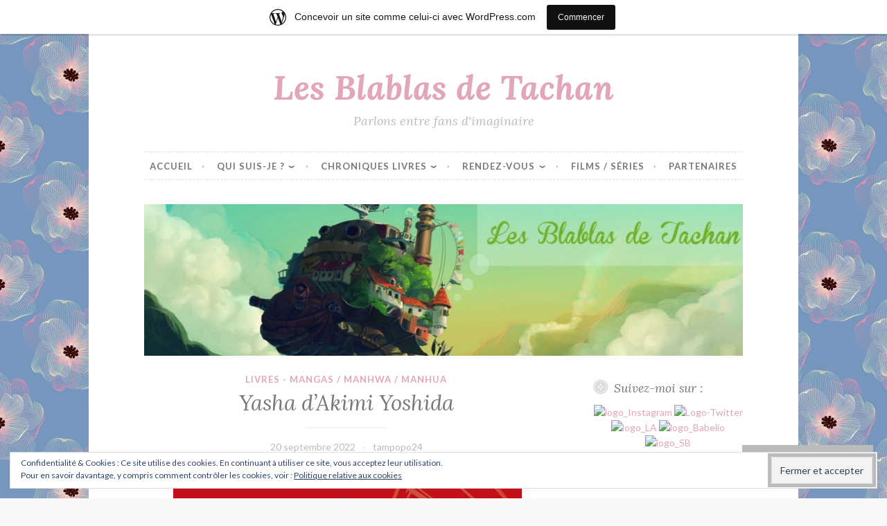

--- FILE ---
content_type: text/html; charset=UTF-8
request_url: https://lesblablasdetachan.wordpress.com/2022/09/20/yasha-dakimi-yoshida/
body_size: 65181
content:
<!DOCTYPE html>
<html lang="fr-FR">
<head>
<meta charset="UTF-8">
<meta name="viewport" content="width=device-width, initial-scale=1">
<link rel="profile" href="http://gmpg.org/xfn/11">

<title>Yasha d&rsquo;Akimi Yoshida &#8211; Les Blablas de Tachan</title>
<meta name='robots' content='max-image-preview:large' />
<link rel='dns-prefetch' href='//s0.wp.com' />
<link rel='dns-prefetch' href='//widgets.wp.com' />
<link rel='dns-prefetch' href='//wordpress.com' />
<link rel='dns-prefetch' href='//fonts-api.wp.com' />
<link rel='dns-prefetch' href='//af.pubmine.com' />
<link rel="alternate" type="application/rss+xml" title="Les Blablas de Tachan &raquo; Flux" href="https://lesblablasdetachan.wordpress.com/feed/" />
<link rel="alternate" type="application/rss+xml" title="Les Blablas de Tachan &raquo; Flux des commentaires" href="https://lesblablasdetachan.wordpress.com/comments/feed/" />
<link rel="alternate" type="application/rss+xml" title="Les Blablas de Tachan &raquo; Yasha d&rsquo;Akimi Yoshida Flux des commentaires" href="https://lesblablasdetachan.wordpress.com/2022/09/20/yasha-dakimi-yoshida/feed/" />
	<script type="text/javascript">
		/* <![CDATA[ */
		function addLoadEvent(func) {
			var oldonload = window.onload;
			if (typeof window.onload != 'function') {
				window.onload = func;
			} else {
				window.onload = function () {
					oldonload();
					func();
				}
			}
		}
		/* ]]> */
	</script>
	<link crossorigin='anonymous' rel='stylesheet' id='all-css-0-1' href='/_static/??-eJx9jNsKAjEMBX/IGhel4oP4Ld1tKN2mF5qU4t+7K6J4wcdJzgz0oqacBJNAbKpQcz4xdG8dCgO25ZuDR0Wmg2AsZAQZWK6E24l5A78DM0oxU3gwcEsQs220uBXXhlUls3zQvyL5gK/unb7mI2X3FKKpAcUnp0ZTYZm+X1b5Es/DUQ/6sDvp/XwDuKdkPw==&cssminify=yes' type='text/css' media='all' />
<style id='wp-emoji-styles-inline-css'>

	img.wp-smiley, img.emoji {
		display: inline !important;
		border: none !important;
		box-shadow: none !important;
		height: 1em !important;
		width: 1em !important;
		margin: 0 0.07em !important;
		vertical-align: -0.1em !important;
		background: none !important;
		padding: 0 !important;
	}
/*# sourceURL=wp-emoji-styles-inline-css */
</style>
<link crossorigin='anonymous' rel='stylesheet' id='all-css-2-1' href='/wp-content/plugins/gutenberg-core/v22.4.0/build/styles/block-library/style.min.css?m=1768935615i&cssminify=yes' type='text/css' media='all' />
<style id='wp-block-library-inline-css'>
.has-text-align-justify {
	text-align:justify;
}
.has-text-align-justify{text-align:justify;}

/*# sourceURL=wp-block-library-inline-css */
</style><style id='wp-block-group-inline-css'>
.wp-block-group{box-sizing:border-box}:where(.wp-block-group.wp-block-group-is-layout-constrained){position:relative}
/*# sourceURL=https://s0.wp.com/wp-content/plugins/gutenberg-core/v22.4.0/build/styles/block-library/group/style.min.css */
</style>
<style id='wp-block-image-inline-css'>
.wp-block-image>a,.wp-block-image>figure>a{display:inline-block}.wp-block-image img{box-sizing:border-box;height:auto;max-width:100%;vertical-align:bottom}@media not (prefers-reduced-motion){.wp-block-image img.hide{visibility:hidden}.wp-block-image img.show{animation:show-content-image .4s}}.wp-block-image[style*=border-radius] img,.wp-block-image[style*=border-radius]>a{border-radius:inherit}.wp-block-image.has-custom-border img{box-sizing:border-box}.wp-block-image.aligncenter{text-align:center}.wp-block-image.alignfull>a,.wp-block-image.alignwide>a{width:100%}.wp-block-image.alignfull img,.wp-block-image.alignwide img{height:auto;width:100%}.wp-block-image .aligncenter,.wp-block-image .alignleft,.wp-block-image .alignright,.wp-block-image.aligncenter,.wp-block-image.alignleft,.wp-block-image.alignright{display:table}.wp-block-image .aligncenter>figcaption,.wp-block-image .alignleft>figcaption,.wp-block-image .alignright>figcaption,.wp-block-image.aligncenter>figcaption,.wp-block-image.alignleft>figcaption,.wp-block-image.alignright>figcaption{caption-side:bottom;display:table-caption}.wp-block-image .alignleft{float:left;margin:.5em 1em .5em 0}.wp-block-image .alignright{float:right;margin:.5em 0 .5em 1em}.wp-block-image .aligncenter{margin-left:auto;margin-right:auto}.wp-block-image :where(figcaption){margin-bottom:1em;margin-top:.5em}.wp-block-image.is-style-circle-mask img{border-radius:9999px}@supports ((-webkit-mask-image:none) or (mask-image:none)) or (-webkit-mask-image:none){.wp-block-image.is-style-circle-mask img{border-radius:0;-webkit-mask-image:url('data:image/svg+xml;utf8,<svg viewBox="0 0 100 100" xmlns="http://www.w3.org/2000/svg"><circle cx="50" cy="50" r="50"/></svg>');mask-image:url('data:image/svg+xml;utf8,<svg viewBox="0 0 100 100" xmlns="http://www.w3.org/2000/svg"><circle cx="50" cy="50" r="50"/></svg>');mask-mode:alpha;-webkit-mask-position:center;mask-position:center;-webkit-mask-repeat:no-repeat;mask-repeat:no-repeat;-webkit-mask-size:contain;mask-size:contain}}:root :where(.wp-block-image.is-style-rounded img,.wp-block-image .is-style-rounded img){border-radius:9999px}.wp-block-image figure{margin:0}.wp-lightbox-container{display:flex;flex-direction:column;position:relative}.wp-lightbox-container img{cursor:zoom-in}.wp-lightbox-container img:hover+button{opacity:1}.wp-lightbox-container button{align-items:center;backdrop-filter:blur(16px) saturate(180%);background-color:#5a5a5a40;border:none;border-radius:4px;cursor:zoom-in;display:flex;height:20px;justify-content:center;opacity:0;padding:0;position:absolute;right:16px;text-align:center;top:16px;width:20px;z-index:100}@media not (prefers-reduced-motion){.wp-lightbox-container button{transition:opacity .2s ease}}.wp-lightbox-container button:focus-visible{outline:3px auto #5a5a5a40;outline:3px auto -webkit-focus-ring-color;outline-offset:3px}.wp-lightbox-container button:hover{cursor:pointer;opacity:1}.wp-lightbox-container button:focus{opacity:1}.wp-lightbox-container button:focus,.wp-lightbox-container button:hover,.wp-lightbox-container button:not(:hover):not(:active):not(.has-background){background-color:#5a5a5a40;border:none}.wp-lightbox-overlay{box-sizing:border-box;cursor:zoom-out;height:100vh;left:0;overflow:hidden;position:fixed;top:0;visibility:hidden;width:100%;z-index:100000}.wp-lightbox-overlay .close-button{align-items:center;cursor:pointer;display:flex;justify-content:center;min-height:40px;min-width:40px;padding:0;position:absolute;right:calc(env(safe-area-inset-right) + 16px);top:calc(env(safe-area-inset-top) + 16px);z-index:5000000}.wp-lightbox-overlay .close-button:focus,.wp-lightbox-overlay .close-button:hover,.wp-lightbox-overlay .close-button:not(:hover):not(:active):not(.has-background){background:none;border:none}.wp-lightbox-overlay .lightbox-image-container{height:var(--wp--lightbox-container-height);left:50%;overflow:hidden;position:absolute;top:50%;transform:translate(-50%,-50%);transform-origin:top left;width:var(--wp--lightbox-container-width);z-index:9999999999}.wp-lightbox-overlay .wp-block-image{align-items:center;box-sizing:border-box;display:flex;height:100%;justify-content:center;margin:0;position:relative;transform-origin:0 0;width:100%;z-index:3000000}.wp-lightbox-overlay .wp-block-image img{height:var(--wp--lightbox-image-height);min-height:var(--wp--lightbox-image-height);min-width:var(--wp--lightbox-image-width);width:var(--wp--lightbox-image-width)}.wp-lightbox-overlay .wp-block-image figcaption{display:none}.wp-lightbox-overlay button{background:none;border:none}.wp-lightbox-overlay .scrim{background-color:#fff;height:100%;opacity:.9;position:absolute;width:100%;z-index:2000000}.wp-lightbox-overlay.active{visibility:visible}@media not (prefers-reduced-motion){.wp-lightbox-overlay.active{animation:turn-on-visibility .25s both}.wp-lightbox-overlay.active img{animation:turn-on-visibility .35s both}.wp-lightbox-overlay.show-closing-animation:not(.active){animation:turn-off-visibility .35s both}.wp-lightbox-overlay.show-closing-animation:not(.active) img{animation:turn-off-visibility .25s both}.wp-lightbox-overlay.zoom.active{animation:none;opacity:1;visibility:visible}.wp-lightbox-overlay.zoom.active .lightbox-image-container{animation:lightbox-zoom-in .4s}.wp-lightbox-overlay.zoom.active .lightbox-image-container img{animation:none}.wp-lightbox-overlay.zoom.active .scrim{animation:turn-on-visibility .4s forwards}.wp-lightbox-overlay.zoom.show-closing-animation:not(.active){animation:none}.wp-lightbox-overlay.zoom.show-closing-animation:not(.active) .lightbox-image-container{animation:lightbox-zoom-out .4s}.wp-lightbox-overlay.zoom.show-closing-animation:not(.active) .lightbox-image-container img{animation:none}.wp-lightbox-overlay.zoom.show-closing-animation:not(.active) .scrim{animation:turn-off-visibility .4s forwards}}@keyframes show-content-image{0%{visibility:hidden}99%{visibility:hidden}to{visibility:visible}}@keyframes turn-on-visibility{0%{opacity:0}to{opacity:1}}@keyframes turn-off-visibility{0%{opacity:1;visibility:visible}99%{opacity:0;visibility:visible}to{opacity:0;visibility:hidden}}@keyframes lightbox-zoom-in{0%{transform:translate(calc((-100vw + var(--wp--lightbox-scrollbar-width))/2 + var(--wp--lightbox-initial-left-position)),calc(-50vh + var(--wp--lightbox-initial-top-position))) scale(var(--wp--lightbox-scale))}to{transform:translate(-50%,-50%) scale(1)}}@keyframes lightbox-zoom-out{0%{transform:translate(-50%,-50%) scale(1);visibility:visible}99%{visibility:visible}to{transform:translate(calc((-100vw + var(--wp--lightbox-scrollbar-width))/2 + var(--wp--lightbox-initial-left-position)),calc(-50vh + var(--wp--lightbox-initial-top-position))) scale(var(--wp--lightbox-scale));visibility:hidden}}
/*# sourceURL=https://s0.wp.com/wp-content/plugins/gutenberg-core/v22.4.0/build/styles/block-library/image/style.min.css */
</style>
<style id='global-styles-inline-css'>
:root{--wp--preset--aspect-ratio--square: 1;--wp--preset--aspect-ratio--4-3: 4/3;--wp--preset--aspect-ratio--3-4: 3/4;--wp--preset--aspect-ratio--3-2: 3/2;--wp--preset--aspect-ratio--2-3: 2/3;--wp--preset--aspect-ratio--16-9: 16/9;--wp--preset--aspect-ratio--9-16: 9/16;--wp--preset--color--black: #000000;--wp--preset--color--cyan-bluish-gray: #abb8c3;--wp--preset--color--white: #ffffff;--wp--preset--color--pale-pink: #f78da7;--wp--preset--color--vivid-red: #cf2e2e;--wp--preset--color--luminous-vivid-orange: #ff6900;--wp--preset--color--luminous-vivid-amber: #fcb900;--wp--preset--color--light-green-cyan: #7bdcb5;--wp--preset--color--vivid-green-cyan: #00d084;--wp--preset--color--pale-cyan-blue: #8ed1fc;--wp--preset--color--vivid-cyan-blue: #0693e3;--wp--preset--color--vivid-purple: #9b51e0;--wp--preset--gradient--vivid-cyan-blue-to-vivid-purple: linear-gradient(135deg,rgb(6,147,227) 0%,rgb(155,81,224) 100%);--wp--preset--gradient--light-green-cyan-to-vivid-green-cyan: linear-gradient(135deg,rgb(122,220,180) 0%,rgb(0,208,130) 100%);--wp--preset--gradient--luminous-vivid-amber-to-luminous-vivid-orange: linear-gradient(135deg,rgb(252,185,0) 0%,rgb(255,105,0) 100%);--wp--preset--gradient--luminous-vivid-orange-to-vivid-red: linear-gradient(135deg,rgb(255,105,0) 0%,rgb(207,46,46) 100%);--wp--preset--gradient--very-light-gray-to-cyan-bluish-gray: linear-gradient(135deg,rgb(238,238,238) 0%,rgb(169,184,195) 100%);--wp--preset--gradient--cool-to-warm-spectrum: linear-gradient(135deg,rgb(74,234,220) 0%,rgb(151,120,209) 20%,rgb(207,42,186) 40%,rgb(238,44,130) 60%,rgb(251,105,98) 80%,rgb(254,248,76) 100%);--wp--preset--gradient--blush-light-purple: linear-gradient(135deg,rgb(255,206,236) 0%,rgb(152,150,240) 100%);--wp--preset--gradient--blush-bordeaux: linear-gradient(135deg,rgb(254,205,165) 0%,rgb(254,45,45) 50%,rgb(107,0,62) 100%);--wp--preset--gradient--luminous-dusk: linear-gradient(135deg,rgb(255,203,112) 0%,rgb(199,81,192) 50%,rgb(65,88,208) 100%);--wp--preset--gradient--pale-ocean: linear-gradient(135deg,rgb(255,245,203) 0%,rgb(182,227,212) 50%,rgb(51,167,181) 100%);--wp--preset--gradient--electric-grass: linear-gradient(135deg,rgb(202,248,128) 0%,rgb(113,206,126) 100%);--wp--preset--gradient--midnight: linear-gradient(135deg,rgb(2,3,129) 0%,rgb(40,116,252) 100%);--wp--preset--font-size--small: 13px;--wp--preset--font-size--medium: 20px;--wp--preset--font-size--large: 36px;--wp--preset--font-size--x-large: 42px;--wp--preset--font-family--albert-sans: 'Albert Sans', sans-serif;--wp--preset--font-family--alegreya: Alegreya, serif;--wp--preset--font-family--arvo: Arvo, serif;--wp--preset--font-family--bodoni-moda: 'Bodoni Moda', serif;--wp--preset--font-family--bricolage-grotesque: 'Bricolage Grotesque', sans-serif;--wp--preset--font-family--cabin: Cabin, sans-serif;--wp--preset--font-family--chivo: Chivo, sans-serif;--wp--preset--font-family--commissioner: Commissioner, sans-serif;--wp--preset--font-family--cormorant: Cormorant, serif;--wp--preset--font-family--courier-prime: 'Courier Prime', monospace;--wp--preset--font-family--crimson-pro: 'Crimson Pro', serif;--wp--preset--font-family--dm-mono: 'DM Mono', monospace;--wp--preset--font-family--dm-sans: 'DM Sans', sans-serif;--wp--preset--font-family--dm-serif-display: 'DM Serif Display', serif;--wp--preset--font-family--domine: Domine, serif;--wp--preset--font-family--eb-garamond: 'EB Garamond', serif;--wp--preset--font-family--epilogue: Epilogue, sans-serif;--wp--preset--font-family--fahkwang: Fahkwang, sans-serif;--wp--preset--font-family--figtree: Figtree, sans-serif;--wp--preset--font-family--fira-sans: 'Fira Sans', sans-serif;--wp--preset--font-family--fjalla-one: 'Fjalla One', sans-serif;--wp--preset--font-family--fraunces: Fraunces, serif;--wp--preset--font-family--gabarito: Gabarito, system-ui;--wp--preset--font-family--ibm-plex-mono: 'IBM Plex Mono', monospace;--wp--preset--font-family--ibm-plex-sans: 'IBM Plex Sans', sans-serif;--wp--preset--font-family--ibarra-real-nova: 'Ibarra Real Nova', serif;--wp--preset--font-family--instrument-serif: 'Instrument Serif', serif;--wp--preset--font-family--inter: Inter, sans-serif;--wp--preset--font-family--josefin-sans: 'Josefin Sans', sans-serif;--wp--preset--font-family--jost: Jost, sans-serif;--wp--preset--font-family--libre-baskerville: 'Libre Baskerville', serif;--wp--preset--font-family--libre-franklin: 'Libre Franklin', sans-serif;--wp--preset--font-family--literata: Literata, serif;--wp--preset--font-family--lora: Lora, serif;--wp--preset--font-family--merriweather: Merriweather, serif;--wp--preset--font-family--montserrat: Montserrat, sans-serif;--wp--preset--font-family--newsreader: Newsreader, serif;--wp--preset--font-family--noto-sans-mono: 'Noto Sans Mono', sans-serif;--wp--preset--font-family--nunito: Nunito, sans-serif;--wp--preset--font-family--open-sans: 'Open Sans', sans-serif;--wp--preset--font-family--overpass: Overpass, sans-serif;--wp--preset--font-family--pt-serif: 'PT Serif', serif;--wp--preset--font-family--petrona: Petrona, serif;--wp--preset--font-family--piazzolla: Piazzolla, serif;--wp--preset--font-family--playfair-display: 'Playfair Display', serif;--wp--preset--font-family--plus-jakarta-sans: 'Plus Jakarta Sans', sans-serif;--wp--preset--font-family--poppins: Poppins, sans-serif;--wp--preset--font-family--raleway: Raleway, sans-serif;--wp--preset--font-family--roboto: Roboto, sans-serif;--wp--preset--font-family--roboto-slab: 'Roboto Slab', serif;--wp--preset--font-family--rubik: Rubik, sans-serif;--wp--preset--font-family--rufina: Rufina, serif;--wp--preset--font-family--sora: Sora, sans-serif;--wp--preset--font-family--source-sans-3: 'Source Sans 3', sans-serif;--wp--preset--font-family--source-serif-4: 'Source Serif 4', serif;--wp--preset--font-family--space-mono: 'Space Mono', monospace;--wp--preset--font-family--syne: Syne, sans-serif;--wp--preset--font-family--texturina: Texturina, serif;--wp--preset--font-family--urbanist: Urbanist, sans-serif;--wp--preset--font-family--work-sans: 'Work Sans', sans-serif;--wp--preset--spacing--20: 0.44rem;--wp--preset--spacing--30: 0.67rem;--wp--preset--spacing--40: 1rem;--wp--preset--spacing--50: 1.5rem;--wp--preset--spacing--60: 2.25rem;--wp--preset--spacing--70: 3.38rem;--wp--preset--spacing--80: 5.06rem;--wp--preset--shadow--natural: 6px 6px 9px rgba(0, 0, 0, 0.2);--wp--preset--shadow--deep: 12px 12px 50px rgba(0, 0, 0, 0.4);--wp--preset--shadow--sharp: 6px 6px 0px rgba(0, 0, 0, 0.2);--wp--preset--shadow--outlined: 6px 6px 0px -3px rgb(255, 255, 255), 6px 6px rgb(0, 0, 0);--wp--preset--shadow--crisp: 6px 6px 0px rgb(0, 0, 0);}:where(body) { margin: 0; }:where(.is-layout-flex){gap: 0.5em;}:where(.is-layout-grid){gap: 0.5em;}body .is-layout-flex{display: flex;}.is-layout-flex{flex-wrap: wrap;align-items: center;}.is-layout-flex > :is(*, div){margin: 0;}body .is-layout-grid{display: grid;}.is-layout-grid > :is(*, div){margin: 0;}body{padding-top: 0px;padding-right: 0px;padding-bottom: 0px;padding-left: 0px;}:root :where(.wp-element-button, .wp-block-button__link){background-color: #32373c;border-width: 0;color: #fff;font-family: inherit;font-size: inherit;font-style: inherit;font-weight: inherit;letter-spacing: inherit;line-height: inherit;padding-top: calc(0.667em + 2px);padding-right: calc(1.333em + 2px);padding-bottom: calc(0.667em + 2px);padding-left: calc(1.333em + 2px);text-decoration: none;text-transform: inherit;}.has-black-color{color: var(--wp--preset--color--black) !important;}.has-cyan-bluish-gray-color{color: var(--wp--preset--color--cyan-bluish-gray) !important;}.has-white-color{color: var(--wp--preset--color--white) !important;}.has-pale-pink-color{color: var(--wp--preset--color--pale-pink) !important;}.has-vivid-red-color{color: var(--wp--preset--color--vivid-red) !important;}.has-luminous-vivid-orange-color{color: var(--wp--preset--color--luminous-vivid-orange) !important;}.has-luminous-vivid-amber-color{color: var(--wp--preset--color--luminous-vivid-amber) !important;}.has-light-green-cyan-color{color: var(--wp--preset--color--light-green-cyan) !important;}.has-vivid-green-cyan-color{color: var(--wp--preset--color--vivid-green-cyan) !important;}.has-pale-cyan-blue-color{color: var(--wp--preset--color--pale-cyan-blue) !important;}.has-vivid-cyan-blue-color{color: var(--wp--preset--color--vivid-cyan-blue) !important;}.has-vivid-purple-color{color: var(--wp--preset--color--vivid-purple) !important;}.has-black-background-color{background-color: var(--wp--preset--color--black) !important;}.has-cyan-bluish-gray-background-color{background-color: var(--wp--preset--color--cyan-bluish-gray) !important;}.has-white-background-color{background-color: var(--wp--preset--color--white) !important;}.has-pale-pink-background-color{background-color: var(--wp--preset--color--pale-pink) !important;}.has-vivid-red-background-color{background-color: var(--wp--preset--color--vivid-red) !important;}.has-luminous-vivid-orange-background-color{background-color: var(--wp--preset--color--luminous-vivid-orange) !important;}.has-luminous-vivid-amber-background-color{background-color: var(--wp--preset--color--luminous-vivid-amber) !important;}.has-light-green-cyan-background-color{background-color: var(--wp--preset--color--light-green-cyan) !important;}.has-vivid-green-cyan-background-color{background-color: var(--wp--preset--color--vivid-green-cyan) !important;}.has-pale-cyan-blue-background-color{background-color: var(--wp--preset--color--pale-cyan-blue) !important;}.has-vivid-cyan-blue-background-color{background-color: var(--wp--preset--color--vivid-cyan-blue) !important;}.has-vivid-purple-background-color{background-color: var(--wp--preset--color--vivid-purple) !important;}.has-black-border-color{border-color: var(--wp--preset--color--black) !important;}.has-cyan-bluish-gray-border-color{border-color: var(--wp--preset--color--cyan-bluish-gray) !important;}.has-white-border-color{border-color: var(--wp--preset--color--white) !important;}.has-pale-pink-border-color{border-color: var(--wp--preset--color--pale-pink) !important;}.has-vivid-red-border-color{border-color: var(--wp--preset--color--vivid-red) !important;}.has-luminous-vivid-orange-border-color{border-color: var(--wp--preset--color--luminous-vivid-orange) !important;}.has-luminous-vivid-amber-border-color{border-color: var(--wp--preset--color--luminous-vivid-amber) !important;}.has-light-green-cyan-border-color{border-color: var(--wp--preset--color--light-green-cyan) !important;}.has-vivid-green-cyan-border-color{border-color: var(--wp--preset--color--vivid-green-cyan) !important;}.has-pale-cyan-blue-border-color{border-color: var(--wp--preset--color--pale-cyan-blue) !important;}.has-vivid-cyan-blue-border-color{border-color: var(--wp--preset--color--vivid-cyan-blue) !important;}.has-vivid-purple-border-color{border-color: var(--wp--preset--color--vivid-purple) !important;}.has-vivid-cyan-blue-to-vivid-purple-gradient-background{background: var(--wp--preset--gradient--vivid-cyan-blue-to-vivid-purple) !important;}.has-light-green-cyan-to-vivid-green-cyan-gradient-background{background: var(--wp--preset--gradient--light-green-cyan-to-vivid-green-cyan) !important;}.has-luminous-vivid-amber-to-luminous-vivid-orange-gradient-background{background: var(--wp--preset--gradient--luminous-vivid-amber-to-luminous-vivid-orange) !important;}.has-luminous-vivid-orange-to-vivid-red-gradient-background{background: var(--wp--preset--gradient--luminous-vivid-orange-to-vivid-red) !important;}.has-very-light-gray-to-cyan-bluish-gray-gradient-background{background: var(--wp--preset--gradient--very-light-gray-to-cyan-bluish-gray) !important;}.has-cool-to-warm-spectrum-gradient-background{background: var(--wp--preset--gradient--cool-to-warm-spectrum) !important;}.has-blush-light-purple-gradient-background{background: var(--wp--preset--gradient--blush-light-purple) !important;}.has-blush-bordeaux-gradient-background{background: var(--wp--preset--gradient--blush-bordeaux) !important;}.has-luminous-dusk-gradient-background{background: var(--wp--preset--gradient--luminous-dusk) !important;}.has-pale-ocean-gradient-background{background: var(--wp--preset--gradient--pale-ocean) !important;}.has-electric-grass-gradient-background{background: var(--wp--preset--gradient--electric-grass) !important;}.has-midnight-gradient-background{background: var(--wp--preset--gradient--midnight) !important;}.has-small-font-size{font-size: var(--wp--preset--font-size--small) !important;}.has-medium-font-size{font-size: var(--wp--preset--font-size--medium) !important;}.has-large-font-size{font-size: var(--wp--preset--font-size--large) !important;}.has-x-large-font-size{font-size: var(--wp--preset--font-size--x-large) !important;}.has-albert-sans-font-family{font-family: var(--wp--preset--font-family--albert-sans) !important;}.has-alegreya-font-family{font-family: var(--wp--preset--font-family--alegreya) !important;}.has-arvo-font-family{font-family: var(--wp--preset--font-family--arvo) !important;}.has-bodoni-moda-font-family{font-family: var(--wp--preset--font-family--bodoni-moda) !important;}.has-bricolage-grotesque-font-family{font-family: var(--wp--preset--font-family--bricolage-grotesque) !important;}.has-cabin-font-family{font-family: var(--wp--preset--font-family--cabin) !important;}.has-chivo-font-family{font-family: var(--wp--preset--font-family--chivo) !important;}.has-commissioner-font-family{font-family: var(--wp--preset--font-family--commissioner) !important;}.has-cormorant-font-family{font-family: var(--wp--preset--font-family--cormorant) !important;}.has-courier-prime-font-family{font-family: var(--wp--preset--font-family--courier-prime) !important;}.has-crimson-pro-font-family{font-family: var(--wp--preset--font-family--crimson-pro) !important;}.has-dm-mono-font-family{font-family: var(--wp--preset--font-family--dm-mono) !important;}.has-dm-sans-font-family{font-family: var(--wp--preset--font-family--dm-sans) !important;}.has-dm-serif-display-font-family{font-family: var(--wp--preset--font-family--dm-serif-display) !important;}.has-domine-font-family{font-family: var(--wp--preset--font-family--domine) !important;}.has-eb-garamond-font-family{font-family: var(--wp--preset--font-family--eb-garamond) !important;}.has-epilogue-font-family{font-family: var(--wp--preset--font-family--epilogue) !important;}.has-fahkwang-font-family{font-family: var(--wp--preset--font-family--fahkwang) !important;}.has-figtree-font-family{font-family: var(--wp--preset--font-family--figtree) !important;}.has-fira-sans-font-family{font-family: var(--wp--preset--font-family--fira-sans) !important;}.has-fjalla-one-font-family{font-family: var(--wp--preset--font-family--fjalla-one) !important;}.has-fraunces-font-family{font-family: var(--wp--preset--font-family--fraunces) !important;}.has-gabarito-font-family{font-family: var(--wp--preset--font-family--gabarito) !important;}.has-ibm-plex-mono-font-family{font-family: var(--wp--preset--font-family--ibm-plex-mono) !important;}.has-ibm-plex-sans-font-family{font-family: var(--wp--preset--font-family--ibm-plex-sans) !important;}.has-ibarra-real-nova-font-family{font-family: var(--wp--preset--font-family--ibarra-real-nova) !important;}.has-instrument-serif-font-family{font-family: var(--wp--preset--font-family--instrument-serif) !important;}.has-inter-font-family{font-family: var(--wp--preset--font-family--inter) !important;}.has-josefin-sans-font-family{font-family: var(--wp--preset--font-family--josefin-sans) !important;}.has-jost-font-family{font-family: var(--wp--preset--font-family--jost) !important;}.has-libre-baskerville-font-family{font-family: var(--wp--preset--font-family--libre-baskerville) !important;}.has-libre-franklin-font-family{font-family: var(--wp--preset--font-family--libre-franklin) !important;}.has-literata-font-family{font-family: var(--wp--preset--font-family--literata) !important;}.has-lora-font-family{font-family: var(--wp--preset--font-family--lora) !important;}.has-merriweather-font-family{font-family: var(--wp--preset--font-family--merriweather) !important;}.has-montserrat-font-family{font-family: var(--wp--preset--font-family--montserrat) !important;}.has-newsreader-font-family{font-family: var(--wp--preset--font-family--newsreader) !important;}.has-noto-sans-mono-font-family{font-family: var(--wp--preset--font-family--noto-sans-mono) !important;}.has-nunito-font-family{font-family: var(--wp--preset--font-family--nunito) !important;}.has-open-sans-font-family{font-family: var(--wp--preset--font-family--open-sans) !important;}.has-overpass-font-family{font-family: var(--wp--preset--font-family--overpass) !important;}.has-pt-serif-font-family{font-family: var(--wp--preset--font-family--pt-serif) !important;}.has-petrona-font-family{font-family: var(--wp--preset--font-family--petrona) !important;}.has-piazzolla-font-family{font-family: var(--wp--preset--font-family--piazzolla) !important;}.has-playfair-display-font-family{font-family: var(--wp--preset--font-family--playfair-display) !important;}.has-plus-jakarta-sans-font-family{font-family: var(--wp--preset--font-family--plus-jakarta-sans) !important;}.has-poppins-font-family{font-family: var(--wp--preset--font-family--poppins) !important;}.has-raleway-font-family{font-family: var(--wp--preset--font-family--raleway) !important;}.has-roboto-font-family{font-family: var(--wp--preset--font-family--roboto) !important;}.has-roboto-slab-font-family{font-family: var(--wp--preset--font-family--roboto-slab) !important;}.has-rubik-font-family{font-family: var(--wp--preset--font-family--rubik) !important;}.has-rufina-font-family{font-family: var(--wp--preset--font-family--rufina) !important;}.has-sora-font-family{font-family: var(--wp--preset--font-family--sora) !important;}.has-source-sans-3-font-family{font-family: var(--wp--preset--font-family--source-sans-3) !important;}.has-source-serif-4-font-family{font-family: var(--wp--preset--font-family--source-serif-4) !important;}.has-space-mono-font-family{font-family: var(--wp--preset--font-family--space-mono) !important;}.has-syne-font-family{font-family: var(--wp--preset--font-family--syne) !important;}.has-texturina-font-family{font-family: var(--wp--preset--font-family--texturina) !important;}.has-urbanist-font-family{font-family: var(--wp--preset--font-family--urbanist) !important;}.has-work-sans-font-family{font-family: var(--wp--preset--font-family--work-sans) !important;}
/*# sourceURL=global-styles-inline-css */
</style>
<style id='core-block-supports-inline-css'>
.wp-container-core-group-is-layout-ad2f72ca{flex-wrap:nowrap;}
/*# sourceURL=core-block-supports-inline-css */
</style>

<style id='classic-theme-styles-inline-css'>
.wp-block-button__link{background-color:#32373c;border-radius:9999px;box-shadow:none;color:#fff;font-size:1.125em;padding:calc(.667em + 2px) calc(1.333em + 2px);text-decoration:none}.wp-block-file__button{background:#32373c;color:#fff}.wp-block-accordion-heading{margin:0}.wp-block-accordion-heading__toggle{background-color:inherit!important;color:inherit!important}.wp-block-accordion-heading__toggle:not(:focus-visible){outline:none}.wp-block-accordion-heading__toggle:focus,.wp-block-accordion-heading__toggle:hover{background-color:inherit!important;border:none;box-shadow:none;color:inherit;padding:var(--wp--preset--spacing--20,1em) 0;text-decoration:none}.wp-block-accordion-heading__toggle:focus-visible{outline:auto;outline-offset:0}
/*# sourceURL=/wp-content/plugins/gutenberg-core/v22.4.0/build/styles/block-library/classic.min.css */
</style>
<link crossorigin='anonymous' rel='stylesheet' id='all-css-4-1' href='/_static/??-eJyNUFluQjEMvFBTq+h1+0AcpcpiHoY4iWIHevwaQasKKOqP5Rl7NGPDoblYi2JR4OFaHjMVgVg7Gs/NK9gGYyKPGdnWHqPIA9yWHSjNqCaX794pft6XNLNxIbSOIs4q02CnG/OSe7otavNxd8YgowDXNDKK9UFip6ZUyw8K6Na5eqUyuzBUa/l78h9fo07RfwU4zz72WFLt4IdW9qoUr1QgPUIYlBPssQe72Mjjd+USH7OsePn0+vK2mN6n6Xn7BSVKpcw=&cssminify=yes' type='text/css' media='all' />
<link rel='stylesheet' id='verbum-gutenberg-css-css' href='https://widgets.wp.com/verbum-block-editor/block-editor.css?ver=1738686361' media='all' />
<link crossorigin='anonymous' rel='stylesheet' id='all-css-6-1' href='/_static/??-eJxdjF0KgCAQhC+ULVoYPUR3KaQsdxVciW7fRhDR28w3P3AkNUdiRwxYVApl8ZRhjoiCVPC7E5d/pBZSgQeK7GWdX/EEn09eHcpDKhNMhTmSMpD5DO5ujjjortW2bxpjtwtZ2jKi&cssminify=yes' type='text/css' media='all' />
<link rel='stylesheet' id='button-2-fonts-css' href='https://fonts-api.wp.com/css?family=Lato%3A400%2C300%2C300italic%2C400italic%2C700%2C700italic%7CLora%3A400italic%2C700italic&#038;subset=latin%2Clatin-ext' media='all' />
<link crossorigin='anonymous' rel='stylesheet' id='all-css-8-1' href='/_static/??-eJyFjkEOwjAMBD+EMSBaekG8pYlMCCR2VDuq+nvSWxES3HakndXiXMALG7GhPSiTYqkOXTUThhO6JP6le6+6wz/VyB7VlkQwFy/5y8kVSqohsuJEbTe0GLC1NvhLCiTQ3owWhT8A7mmM06re8vXYXYZDP3Tn/vkGemFQ4g==&cssminify=yes' type='text/css' media='all' />
<link crossorigin='anonymous' rel='stylesheet' id='print-css-9-1' href='/wp-content/mu-plugins/global-print/global-print.css?m=1465851035i&cssminify=yes' type='text/css' media='print' />
<style id='jetpack-global-styles-frontend-style-inline-css'>
:root { --font-headings: unset; --font-base: unset; --font-headings-default: -apple-system,BlinkMacSystemFont,"Segoe UI",Roboto,Oxygen-Sans,Ubuntu,Cantarell,"Helvetica Neue",sans-serif; --font-base-default: -apple-system,BlinkMacSystemFont,"Segoe UI",Roboto,Oxygen-Sans,Ubuntu,Cantarell,"Helvetica Neue",sans-serif;}
/*# sourceURL=jetpack-global-styles-frontend-style-inline-css */
</style>
<link crossorigin='anonymous' rel='stylesheet' id='all-css-12-1' href='/_static/??-eJyNjcEKwjAQRH/IuKitxYP4KRKzIdm62YRuQvHvrdKLCOLtDcy8gbkYl6V6qZCaKdwCicLoa7HuvmbQJpAyNvYKGu3k0SI+3kgStk51A3+LriQONDuybDiHrB/hS1ajT8tt7CBwvln+9TYTBl8VlsrKJkyExgoaJq2v7SWdd0N/2A+nY9ePT815Xvc=&cssminify=yes' type='text/css' media='all' />
<script type="text/javascript" id="jetpack_related-posts-js-extra">
/* <![CDATA[ */
var related_posts_js_options = {"post_heading":"h4"};
//# sourceURL=jetpack_related-posts-js-extra
/* ]]> */
</script>
<script type="text/javascript" id="jetpack-mu-wpcom-settings-js-before">
/* <![CDATA[ */
var JETPACK_MU_WPCOM_SETTINGS = {"assetsUrl":"https://s0.wp.com/wp-content/mu-plugins/jetpack-mu-wpcom-plugin/sun/jetpack_vendor/automattic/jetpack-mu-wpcom/src/build/"};
//# sourceURL=jetpack-mu-wpcom-settings-js-before
/* ]]> */
</script>
<script crossorigin='anonymous' type='text/javascript'  src='/_static/??-eJx1j1EKwjAQRC/kdq1Q2h/xKFKTEBKTTcwm1t7eFKtU0K9hmOENg1MEESgryugLRFe0IUarchzFdfXIhfBsSOClGCcxKTdmJSEGzvztGm+osbzDDdfWjssQU3jM76zCXJGKl9DeikrzKlvA3xJ4o1Md/bV2cUF/fkwhyVEyCDcyv0DCR7wfFgEKBFrGVBEnf2z7rtu3bT8M9gk9l2bI'></script>
<script type="text/javascript" id="rlt-proxy-js-after">
/* <![CDATA[ */
	rltInitialize( {"token":null,"iframeOrigins":["https:\/\/widgets.wp.com"]} );
//# sourceURL=rlt-proxy-js-after
/* ]]> */
</script>
<link rel="EditURI" type="application/rsd+xml" title="RSD" href="https://lesblablasdetachan.wordpress.com/xmlrpc.php?rsd" />
<meta name="generator" content="WordPress.com" />
<link rel="canonical" href="https://lesblablasdetachan.wordpress.com/2022/09/20/yasha-dakimi-yoshida/" />
<link rel='shortlink' href='https://wp.me/p5gBBX-nz0' />
<link rel="alternate" type="application/json+oembed" href="https://public-api.wordpress.com/oembed/?format=json&amp;url=https%3A%2F%2Flesblablasdetachan.wordpress.com%2F2022%2F09%2F20%2Fyasha-dakimi-yoshida%2F&amp;for=wpcom-auto-discovery" /><link rel="alternate" type="application/xml+oembed" href="https://public-api.wordpress.com/oembed/?format=xml&amp;url=https%3A%2F%2Flesblablasdetachan.wordpress.com%2F2022%2F09%2F20%2Fyasha-dakimi-yoshida%2F&amp;for=wpcom-auto-discovery" />
<!-- Jetpack Open Graph Tags -->
<meta property="og:type" content="article" />
<meta property="og:title" content="Yasha d&rsquo;Akimi Yoshida" />
<meta property="og:url" content="https://lesblablasdetachan.wordpress.com/2022/09/20/yasha-dakimi-yoshida/" />
<meta property="og:description" content="  Titre : Yasha Auteur : Akimi Yoshida Traduction : Xavière Daumarie Éditeur vf : Panini Manga Années de parution vf : 2022-2023 Nombre de tomes  : 6 (série terminée) Résumé : Okinawa, île d&rsquo;…" />
<meta property="article:published_time" content="2022-09-20T04:00:00+00:00" />
<meta property="article:modified_time" content="2023-07-27T21:36:59+00:00" />
<meta property="og:site_name" content="Les Blablas de Tachan" />
<meta property="og:image" content="https://lesblablasdetachan.wordpress.com/wp-content/uploads/2022/09/tumblr_odnj0pcip51qd7kpzo1_1280.jpg" />
<meta property="og:image:secure_url" content="https://i0.wp.com/lesblablasdetachan.wordpress.com/wp-content/uploads/2022/09/tumblr_odnj0pcip51qd7kpzo1_1280.jpg?ssl=1" />
<meta property="og:image" content="https://lesblablasdetachan.wordpress.com/wp-content/uploads/2022/09/yasha-sample1.jpg" />
<meta property="og:image:secure_url" content="https://i0.wp.com/lesblablasdetachan.wordpress.com/wp-content/uploads/2022/09/yasha-sample1.jpg?ssl=1" />
<meta property="og:image" content="https://lesblablasdetachan.wordpress.com/wp-content/uploads/2022/09/9791039110426_3-475x500-1.jpg" />
<meta property="og:image:secure_url" content="https://i0.wp.com/lesblablasdetachan.wordpress.com/wp-content/uploads/2022/09/9791039110426_3-475x500-1.jpg?ssl=1" />
<meta property="og:image" content="https://lesblablasdetachan.wordpress.com/wp-content/uploads/2022/09/360110.jpg" />
<meta property="og:image:secure_url" content="https://i0.wp.com/lesblablasdetachan.wordpress.com/wp-content/uploads/2022/09/360110.jpg?ssl=1" />
<meta property="og:image" content="https://lesblablasdetachan.wordpress.com/wp-content/uploads/2022/09/360111.jpg" />
<meta property="og:image:secure_url" content="https://i0.wp.com/lesblablasdetachan.wordpress.com/wp-content/uploads/2022/09/360111.jpg?ssl=1" />
<meta property="og:image" content="https://lesblablasdetachan.wordpress.com/wp-content/uploads/2022/09/yasha-1-panini.jpg" />
<meta property="og:image:secure_url" content="https://lesblablasdetachan.wordpress.com/wp-content/uploads/2022/09/yasha-1-panini.jpg" />
<meta property="og:image" content="https://lesblablasdetachan.wordpress.com/wp-content/uploads/2022/09/le_manga_yasha_aux_editions_panini_14760.jpg" />
<meta property="og:image:secure_url" content="https://lesblablasdetachan.wordpress.com/wp-content/uploads/2022/09/le_manga_yasha_aux_editions_panini_14760.jpg" />
<meta property="og:image" content="https://lesblablasdetachan.wordpress.com/wp-content/uploads/2020/11/tb-lecture.jpg" />
<meta property="og:image:secure_url" content="https://lesblablasdetachan.wordpress.com/wp-content/uploads/2020/11/tb-lecture.jpg" />
<meta property="og:image:width" content="805" />
<meta property="og:image:height" content="883" />
<meta property="og:image:alt" content="" />
<meta property="og:locale" content="fr_FR" />
<meta property="fb:app_id" content="249643311490" />
<meta property="article:publisher" content="https://www.facebook.com/WordPresscom" />
<meta name="twitter:creator" content="@tampopo241" />
<meta name="twitter:text:title" content="Yasha d&rsquo;Akimi Yoshida" />
<meta name="twitter:image" content="https://lesblablasdetachan.wordpress.com/wp-content/uploads/2022/09/tumblr_odnj0pcip51qd7kpzo1_1280.jpg?w=640" />
<meta name="twitter:card" content="summary_large_image" />

<!-- End Jetpack Open Graph Tags -->
<link rel="shortcut icon" type="image/x-icon" href="https://secure.gravatar.com/blavatar/27862012e8ffdf605ce16495d2768437b8a39c1b11b8b6c1a61e85de1031d3f2?s=32" sizes="16x16" />
<link rel="icon" type="image/x-icon" href="https://secure.gravatar.com/blavatar/27862012e8ffdf605ce16495d2768437b8a39c1b11b8b6c1a61e85de1031d3f2?s=32" sizes="16x16" />
<link rel="apple-touch-icon" href="https://secure.gravatar.com/blavatar/27862012e8ffdf605ce16495d2768437b8a39c1b11b8b6c1a61e85de1031d3f2?s=114" />
<link rel='openid.server' href='https://lesblablasdetachan.wordpress.com/?openidserver=1' />
<link rel='openid.delegate' href='https://lesblablasdetachan.wordpress.com/' />
<link rel="search" type="application/opensearchdescription+xml" href="https://lesblablasdetachan.wordpress.com/osd.xml" title="Les Blablas de Tachan" />
<link rel="search" type="application/opensearchdescription+xml" href="https://s1.wp.com/opensearch.xml" title="WordPress.com" />
<meta name="theme-color" content="#f8f8f8" />
<link rel="pingback" href="https://lesblablasdetachan.wordpress.com/xmlrpc.php"><style type="text/css">.recentcomments a{display:inline !important;padding:0 !important;margin:0 !important;}</style>		<style type="text/css">
			.recentcomments a {
				display: inline !important;
				padding: 0 !important;
				margin: 0 !important;
			}

			table.recentcommentsavatartop img.avatar, table.recentcommentsavatarend img.avatar {
				border: 0px;
				margin: 0;
			}

			table.recentcommentsavatartop a, table.recentcommentsavatarend a {
				border: 0px !important;
				background-color: transparent !important;
			}

			td.recentcommentsavatarend, td.recentcommentsavatartop {
				padding: 0px 0px 1px 0px;
				margin: 0px;
			}

			td.recentcommentstextend {
				border: none !important;
				padding: 0px 0px 2px 10px;
			}

			.rtl td.recentcommentstextend {
				padding: 0px 10px 2px 0px;
			}

			td.recentcommentstexttop {
				border: none;
				padding: 0px 0px 0px 10px;
			}

			.rtl td.recentcommentstexttop {
				padding: 0px 10px 0px 0px;
			}
		</style>
		<meta name="description" content="  Titre : Yasha Auteur : Akimi Yoshida Traduction : Xavière Daumarie Éditeur vf : Panini Manga Années de parution vf : 2022-2023 Nombre de tomes  : 6 (série terminée) Résumé : Okinawa, île d&#039;Ogami. La paisible existence du jeune Sei Arisue est bouleversée au cours d&#039;une nuit tragique où sa mère est abattue sous ses&hellip;" />
<style type="text/css" id="custom-background-css">
body.custom-background { background-image: url("https://i0.wp.com/colourlovers-static-replica.s3.amazonaws.com/images/patterns/5812/5812183.png?ssl=1"); background-position: left top; background-size: auto; background-repeat: repeat; background-attachment: scroll; }
</style>
	<script type="text/javascript">
/* <![CDATA[ */
var wa_client = {}; wa_client.cmd = []; wa_client.config = { 'blog_id': 77839509, 'blog_language': 'fr', 'is_wordads': false, 'hosting_type': 0, 'afp_account_id': null, 'afp_host_id': 5038568878849053, 'theme': 'pub/button-2', '_': { 'title': 'Publicité', 'privacy_settings': 'Réglages de confidentialité' }, 'formats': [ 'inline', 'belowpost', 'bottom_sticky', 'sidebar_sticky_right', 'sidebar', 'gutenberg_rectangle', 'gutenberg_leaderboard', 'gutenberg_mobile_leaderboard', 'gutenberg_skyscraper' ] };
/* ]]> */
</script>
		<script type="text/javascript">

			window.doNotSellCallback = function() {

				var linkElements = [
					'a[href="https://wordpress.com/?ref=footer_blog"]',
					'a[href="https://wordpress.com/?ref=footer_website"]',
					'a[href="https://wordpress.com/?ref=vertical_footer"]',
					'a[href^="https://wordpress.com/?ref=footer_segment_"]',
				].join(',');

				var dnsLink = document.createElement( 'a' );
				dnsLink.href = 'https://wordpress.com/fr/advertising-program-optout/';
				dnsLink.classList.add( 'do-not-sell-link' );
				dnsLink.rel = 'nofollow';
				dnsLink.style.marginLeft = '0.5em';
				dnsLink.textContent = 'Ne pas vendre ni partager mes informations personnelles';

				var creditLinks = document.querySelectorAll( linkElements );

				if ( 0 === creditLinks.length ) {
					return false;
				}

				Array.prototype.forEach.call( creditLinks, function( el ) {
					el.insertAdjacentElement( 'afterend', dnsLink );
				});

				return true;
			};

		</script>
		<style type="text/css" id="custom-colors-css">#infinite-handle span button:active,
			#infinite-handle span button:focus,
			#infinite-handle span button:hover,
			#infinite-handle span:hover button,
			.flex-control-paging li a.flex-active,
			.flex-control-paging li a:hover,
			.jetpack-social-navigation ul a:hover,
			.tags-links a:hover,
			.widget_tag_cloud a:hover,
            .button:active,
            .button:focus,
			button:active,
			button:focus,
			button:hover,
			input[type="button"]:active,
			input[type="button"]:focus,
			input[type="button"]:hover,
			input[type="reset"]:active,
			input[type="reset"]:focus,
			input[type="reset"]:hover,
			input[type="submit"]:active,
			input[type="submit"]:focus,
			input[type="submit"]:hover,
			.page-links span.active-link,
			.page-links a:hover span.active-link { color: #494949;}
body { background-color: #f8f8f8;}
#infinite-handle span button:active,
			#infinite-handle span button:focus,
			#infinite-handle span button:hover,
			#infinite-handle span:hover button,
			.flex-control-paging li a.flex-active,
			.flex-control-paging li a:hover,
			.jetpack-social-navigation ul a:hover,
			.tags-links a:hover,
			.widget_tag_cloud a:hover,
            .button:active,
            .button:focus,
            .button:hover,
			button:active,
			button:focus,
			button:hover,
			input[type="button"]:active,
			input[type="button"]:focus,
			input[type="button"]:hover,
			input[type="reset"]:active,
			input[type="reset"]:focus,
			input[type="reset"]:hover,
			input[type="submit"]:active,
			input[type="submit"]:focus,
			input[type="submit"]:hover,
			.page-links span.active-link,
			.page-links a:hover span.active-link { background-color: #e9b8c9;}
.bypostauthor > .comment-body:first-of-type .comment-author .avatar,
			input[type="email"]:focus,
			input[type="password"]:focus,
			input[type="search"]:focus,
			input[type="text"]:focus,
			input[type="url"]:focus,
			textarea:focus { border-color: #e9b8c9;}
.tags-links a:hover:after,
			.widget_tag_cloud a:hover:after { border-left-color: #e9b8c9;}
.tags-links a:hover:before,
			.widget_tag_cloud a:hover:before { border-top-color: #e9b8c9;}
.tags-links a:hover:before,
			.widget_tag_cloud a:hover:before,
			abbr,
			acronym { border-bottom-color: #e9b8c9;}
#infinite-handle span button:active,
			#infinite-handle span button:focus,
			#infinite-handle span button:hover,
			#infinite-handle span:hover button,
			button:active,
			button:focus,
			button:hover,
			input[type="button"]:active,
			input[type="button"]:focus,
			input[type="button"]:hover,
			input[type="reset"]:active,
			input[type="reset"]:focus,
			input[type="reset"]:hover,
			input[type="submit"]:active,
			input[type="submit"]:focus,
			input[type="submit"]:hover { outline-color: #e9b8c9;}
#infinite-footer .container a:hover,
			.comment-meta .comment-metadata a:hover,
			.entry-footer a:hover,
			.entry-meta a:hover,
			.required,
			.site-footer a:hover,
			.site-title a,
			.site-title a:visited,
			a,
			a.more-link,
			a.more-link:hover,
			a:visited { color: #E2A5BA;}
.main-navigation .current-menu-item > a,
			.main-navigation .current_page_ancestor > a,
			.main-navigation .current_page_item > a,
			.main-navigation a:hover,
			.main-navigation a:visited:hover { color: #E2A5BA;}
</style>
<script type="text/javascript">
	window.google_analytics_uacct = "UA-52447-2";
</script>

<script type="text/javascript">
	var _gaq = _gaq || [];
	_gaq.push(['_setAccount', 'UA-52447-2']);
	_gaq.push(['_gat._anonymizeIp']);
	_gaq.push(['_setDomainName', 'wordpress.com']);
	_gaq.push(['_initData']);
	_gaq.push(['_trackPageview']);

	(function() {
		var ga = document.createElement('script'); ga.type = 'text/javascript'; ga.async = true;
		ga.src = ('https:' == document.location.protocol ? 'https://ssl' : 'http://www') + '.google-analytics.com/ga.js';
		(document.getElementsByTagName('head')[0] || document.getElementsByTagName('body')[0]).appendChild(ga);
	})();
</script>
<link crossorigin='anonymous' rel='stylesheet' id='all-css-0-3' href='/wp-content/mu-plugins/jetpack-plugin/sun/modules/shortcodes/css/slideshow-shortcode.css?m=1752872378i&cssminify=yes' type='text/css' media='all' />
<style id='jetpack-block-instagram-gallery-inline-css'>
.wp-block-jetpack-instagram-gallery__grid{align-content:stretch;display:flex;flex-direction:row;flex-wrap:wrap;justify-content:flex-start}.wp-block-jetpack-instagram-gallery__grid .wp-block-jetpack-instagram-gallery__grid-post{box-sizing:border-box;display:block;line-height:0;position:relative}.wp-block-jetpack-instagram-gallery__grid img{height:auto;width:100%}.wp-block-jetpack-instagram-gallery__grid-columns-1 .wp-block-jetpack-instagram-gallery__grid-post{width:100%}.wp-block-jetpack-instagram-gallery__grid-columns-2 .wp-block-jetpack-instagram-gallery__grid-post{width:50%}.wp-block-jetpack-instagram-gallery__grid-columns-3 .wp-block-jetpack-instagram-gallery__grid-post{width:33.33333%}.wp-block-jetpack-instagram-gallery__grid-columns-4 .wp-block-jetpack-instagram-gallery__grid-post{width:25%}.wp-block-jetpack-instagram-gallery__grid-columns-5 .wp-block-jetpack-instagram-gallery__grid-post{width:20%}.wp-block-jetpack-instagram-gallery__grid-columns-6 .wp-block-jetpack-instagram-gallery__grid-post{width:16.66667%}@media(max-width:600px){.wp-block-jetpack-instagram-gallery__grid.is-stacked-on-mobile .wp-block-jetpack-instagram-gallery__grid-post{width:100%}}@supports(display:grid){.wp-block-jetpack-instagram-gallery__grid{display:grid;grid-gap:10px;grid-auto-columns:1fr}@media(max-width:600px){.wp-block-jetpack-instagram-gallery__grid.is-stacked-on-mobile{display:block}.wp-block-jetpack-instagram-gallery__grid.is-stacked-on-mobile .wp-block-jetpack-instagram-gallery__grid-post{padding:var(--latest-instagram-posts-spacing)}}.wp-block-jetpack-instagram-gallery__grid .wp-block-jetpack-instagram-gallery__grid-post{width:auto}.wp-block-jetpack-instagram-gallery__grid .wp-block-jetpack-instagram-gallery__grid-post img{height:100%;object-fit:cover}.wp-block-jetpack-instagram-gallery__grid-columns-1{grid-template-columns:repeat(1,1fr)}.wp-block-jetpack-instagram-gallery__grid-columns-2{grid-template-columns:repeat(2,1fr)}.wp-block-jetpack-instagram-gallery__grid-columns-3{grid-template-columns:repeat(3,1fr)}.wp-block-jetpack-instagram-gallery__grid-columns-4{grid-template-columns:repeat(4,1fr)}.wp-block-jetpack-instagram-gallery__grid-columns-5{grid-template-columns:repeat(5,1fr)}.wp-block-jetpack-instagram-gallery__grid-columns-6{grid-template-columns:repeat(6,1fr)}}@supports(object-fit:cover){.wp-block-jetpack-instagram-gallery__grid-post img{height:100%;object-fit:cover}}
/*# sourceURL=/wp-content/mu-plugins/jetpack-plugin/sun/_inc/blocks/instagram-gallery/view.css?minify=false */
</style>
<link crossorigin='anonymous' rel='stylesheet' id='all-css-2-3' href='/wp-content/mu-plugins/jetpack-plugin/sun/_inc/blocks/subscriptions/view.css?m=1743782892i&cssminify=yes' type='text/css' media='all' />
</head>

<body class="wp-singular post-template-default single single-post postid-90582 single-format-standard custom-background wp-embed-responsive wp-theme-pubbutton-2 customizer-styles-applied user-background jetpack-reblog-enabled has-marketing-bar has-marketing-bar-theme-button-2">
<div id="page" class="hfeed site">
	<a class="skip-link screen-reader-text" href="#content">Accéder au contenu principal</a>

	<header id="masthead" class="site-header" role="banner">
		<div class="site-branding">
										<p class="site-title"><a href="https://lesblablasdetachan.wordpress.com/" rel="home">Les Blablas de Tachan</a></p>
							<p class="site-description">Parlons entre fans d&#039;imaginaire </p>
					</div><!-- .site-branding -->
	</header><!-- #masthead -->

	<nav id="site-navigation" class="main-navigation" role="navigation">
		<button class="menu-toggle" aria-controls="primary-menu" aria-expanded="false">
			<svg xmlns="http://www.w3.org/2000/svg" viewBox="0 0 16 16"><rect x="0" fill="none" width="16" height="16"/><g><path id="menu-icon" d="M0 14h16v-2H0v2zM0 2v2h16V2H0zm0 7h16V7H0v2z"/></g></svg>
			Menu		</button>
		<div class="menu-menu-1-container"><ul id="primary-menu" class="menu"><li id="menu-item-1094" class="menu-item menu-item-type-custom menu-item-object-custom menu-item-home menu-item-1094"><a href="https://lesblablasdetachan.wordpress.com/">Accueil</a></li>
<li id="menu-item-1095" class="menu-item menu-item-type-post_type menu-item-object-page menu-item-has-children menu-item-1095"><a href="https://lesblablasdetachan.wordpress.com/a-propos/">Qui suis-je ?</a>
<ul class="sub-menu">
	<li id="menu-item-13489" class="menu-item menu-item-type-post_type menu-item-object-page menu-item-13489"><a href="https://lesblablasdetachan.wordpress.com/a-propos/">A popos / Contact</a></li>
	<li id="menu-item-3930" class="menu-item menu-item-type-post_type menu-item-object-page menu-item-3930"><a href="https://lesblablasdetachan.wordpress.com/a-propos/mes-collections/">Mes Collections</a></li>
	<li id="menu-item-13486" class="menu-item menu-item-type-taxonomy menu-item-object-category menu-item-13486"><a href="https://lesblablasdetachan.wordpress.com/category/tops-et-classements/">Tops et Classements</a></li>
</ul>
</li>
<li id="menu-item-1583" class="menu-item menu-item-type-taxonomy menu-item-object-category menu-item-has-children menu-item-1583"><a href="https://lesblablasdetachan.wordpress.com/category/index-des-livres/">Chroniques Livres</a>
<ul class="sub-menu">
	<li id="menu-item-1581" class="menu-item menu-item-type-post_type menu-item-object-page menu-item-1581"><a href="https://lesblablasdetachan.wordpress.com/classement-par-titres/">Livres par Titres</a></li>
	<li id="menu-item-1580" class="menu-item menu-item-type-post_type menu-item-object-page menu-item-1580"><a href="https://lesblablasdetachan.wordpress.com/livres-par-auteurs/">Livres par Auteurs</a></li>
	<li id="menu-item-23971" class="menu-item menu-item-type-taxonomy menu-item-object-category current-post-ancestor current-menu-parent current-post-parent menu-item-23971"><a href="https://lesblablasdetachan.wordpress.com/category/livres-mangas-manhwa-manhua/">Mangas / Manhwa / Manhua</a></li>
	<li id="menu-item-64172" class="menu-item menu-item-type-taxonomy menu-item-object-category menu-item-64172"><a href="https://lesblablasdetachan.wordpress.com/category/livres-fantasy-fantastique/">Fantasy / Fantastique</a></li>
	<li id="menu-item-23974" class="menu-item menu-item-type-taxonomy menu-item-object-category menu-item-23974"><a href="https://lesblablasdetachan.wordpress.com/category/livres-science-fiction/">Science-Fiction</a></li>
	<li id="menu-item-64171" class="menu-item menu-item-type-taxonomy menu-item-object-category menu-item-64171"><a href="https://lesblablasdetachan.wordpress.com/category/livres-jeunesse-young-adult/">Jeunesse / Young Adult</a></li>
	<li id="menu-item-64173" class="menu-item menu-item-type-taxonomy menu-item-object-category menu-item-64173"><a href="https://lesblablasdetachan.wordpress.com/category/livres-romance/">Romances</a></li>
	<li id="menu-item-23964" class="menu-item menu-item-type-taxonomy menu-item-object-category menu-item-23964"><a href="https://lesblablasdetachan.wordpress.com/category/livres-bit-lit/">Bit-Lit</a></li>
	<li id="menu-item-23965" class="menu-item menu-item-type-taxonomy menu-item-object-category menu-item-23965"><a href="https://lesblablasdetachan.wordpress.com/category/livres-classique/">Classiques</a></li>
	<li id="menu-item-23966" class="menu-item menu-item-type-taxonomy menu-item-object-category menu-item-23966"><a href="https://lesblablasdetachan.wordpress.com/category/livres-contemporain/">Contemporain</a></li>
	<li id="menu-item-23969" class="menu-item menu-item-type-taxonomy menu-item-object-category menu-item-23969"><a href="https://lesblablasdetachan.wordpress.com/category/livres-histoire/">Histoire</a></li>
	<li id="menu-item-64174" class="menu-item menu-item-type-taxonomy menu-item-object-category menu-item-64174"><a href="https://lesblablasdetachan.wordpress.com/category/livres-bd-illustrations/">BD / Illustrations</a></li>
	<li id="menu-item-23963" class="menu-item menu-item-type-taxonomy menu-item-object-category menu-item-23963"><a href="https://lesblablasdetachan.wordpress.com/category/livres-beaux-livres-arts/">Beaux-Livres / Arts</a></li>
</ul>
</li>
<li id="menu-item-23959" class="menu-item menu-item-type-taxonomy menu-item-object-category menu-item-has-children menu-item-23959"><a href="https://lesblablasdetachan.wordpress.com/category/rdv-livresques/">Rendez-Vous</a>
<ul class="sub-menu">
	<li id="menu-item-23972" class="menu-item menu-item-type-taxonomy menu-item-object-category menu-item-23972"><a href="https://lesblablasdetachan.wordpress.com/category/livres-policier-thriller/">Policier / Thriller</a></li>
	<li id="menu-item-13487" class="menu-item menu-item-type-taxonomy menu-item-object-category menu-item-13487"><a href="https://lesblablasdetachan.wordpress.com/category/bilans-livresques/">Bilans livresques</a></li>
	<li id="menu-item-13488" class="menu-item menu-item-type-taxonomy menu-item-object-category menu-item-13488"><a href="https://lesblablasdetachan.wordpress.com/category/book-haul/">Book Haul</a></li>
	<li id="menu-item-23960" class="menu-item menu-item-type-taxonomy menu-item-object-category menu-item-23960"><a href="https://lesblablasdetachan.wordpress.com/category/rdv-livresques/">RDV Livresques</a></li>
	<li id="menu-item-23961" class="menu-item menu-item-type-taxonomy menu-item-object-category menu-item-23961"><a href="https://lesblablasdetachan.wordpress.com/category/divers/">Divers</a></li>
</ul>
</li>
<li id="menu-item-3929" class="menu-item menu-item-type-post_type menu-item-object-page menu-item-3929"><a href="https://lesblablasdetachan.wordpress.com/index-films-series/">Films / Séries</a></li>
<li id="menu-item-11193" class="menu-item menu-item-type-post_type menu-item-object-page menu-item-11193"><a href="https://lesblablasdetachan.wordpress.com/partenaires/">Partenaires</a></li>
</ul></div>			</nav><!-- #site-navigation -->

			<a href="https://lesblablasdetachan.wordpress.com/" rel="home">
			<img src="https://lesblablasdetachan.wordpress.com/wp-content/uploads/2024/07/cropped-cropped-header_blablasdetachan-1.jpg" width="982" height="249" alt="" class="header-image">
		</a>
	
	<div id="content" class="site-content">

	<div id="primary" class="content-area">
		<main id="main" class="site-main" role="main">

		
			
<article id="post-90582" class="post-90582 post type-post status-publish format-standard hentry category-livres-mangas-manhwa-manhua tag-akimi-yoshida tag-experimentation tag-manga tag-panini tag-polar tag-science-fiction tag-seinen tag-thriller">
	<header class="entry-header">

		
		<span class="cat-links"><a href="https://lesblablasdetachan.wordpress.com/category/livres-mangas-manhwa-manhua/" rel="category tag">Livres - Mangas / Manhwa / Manhua</a></span>
		<h1 class="entry-title">Yasha d&rsquo;Akimi Yoshida</h1>
		<div class="entry-meta">
			<span class="posted-on"><a href="https://lesblablasdetachan.wordpress.com/2022/09/20/yasha-dakimi-yoshida/" rel="bookmark"><time class="entry-date published" datetime="2022-09-20T06:00:00+02:00">20 septembre 2022</time><time class="updated" datetime="2023-07-27T23:36:59+02:00">27 juillet 2023</time></a></span><span class="byline"> <span class="author vcard"><a class="url fn n" href="https://lesblablasdetachan.wordpress.com/author/tampopo24/">tampopo24</a></span></span>		</div>
	</header><!-- .entry-header -->

	<div class="entry-content">
		<p style="text-align: center"> <img class="alignnone wp-image-90592" src="https://lesblablasdetachan.wordpress.com/wp-content/uploads/2022/09/yasha-1-panini.jpg?w=503&#038;h=700" alt="" width="503" height="700" srcset="https://lesblablasdetachan.wordpress.com/wp-content/uploads/2022/09/yasha-1-panini.jpg?w=503 503w, https://lesblablasdetachan.wordpress.com/wp-content/uploads/2022/09/yasha-1-panini.jpg?w=1006 1006w, https://lesblablasdetachan.wordpress.com/wp-content/uploads/2022/09/yasha-1-panini.jpg?w=108 108w, https://lesblablasdetachan.wordpress.com/wp-content/uploads/2022/09/yasha-1-panini.jpg?w=288 288w, https://lesblablasdetachan.wordpress.com/wp-content/uploads/2022/09/yasha-1-panini.jpg?w=768 768w, https://lesblablasdetachan.wordpress.com/wp-content/uploads/2022/09/yasha-1-panini.jpg?w=736 736w" sizes="(max-width: 503px) 100vw, 503px" /> <img class="alignnone  wp-image-90591" src="https://lesblablasdetachan.wordpress.com/wp-content/uploads/2022/09/le_manga_yasha_aux_editions_panini_14760.jpg?w=481&#038;h=250" alt="" width="481" height="250" srcset="https://lesblablasdetachan.wordpress.com/wp-content/uploads/2022/09/le_manga_yasha_aux_editions_panini_14760.jpg?w=481&amp;h=250 481w, https://lesblablasdetachan.wordpress.com/wp-content/uploads/2022/09/le_manga_yasha_aux_editions_panini_14760.jpg?w=150&amp;h=78 150w, https://lesblablasdetachan.wordpress.com/wp-content/uploads/2022/09/le_manga_yasha_aux_editions_panini_14760.jpg?w=400&amp;h=208 400w, https://lesblablasdetachan.wordpress.com/wp-content/uploads/2022/09/le_manga_yasha_aux_editions_panini_14760.jpg 589w" sizes="(max-width: 481px) 100vw, 481px" /></p>
<p><strong>Titre</strong> : Yasha</p>
<p><strong>Auteur</strong> : Akimi Yoshida</p>
<p><strong>Traduction : </strong>Xavière Daumarie</p>
<p><strong>Éditeur vf : </strong>Panini Manga</p>
<p><strong>Années de parution vf</strong> : 2022-2023</p>
<p><strong>Nombre de tomes </strong> : 6 (série terminée)</p>
<p style="text-align: justify"><strong>Résumé</strong> : <em>Okinawa, île d&rsquo;Ogami. La paisible existence du jeune Sei Arisue est bouleversée au cours d&rsquo;une nuit tragique où sa mère est abattue sous ses yeux avant d&rsquo;être enlevé par un mystérieux groupe armé. Six ans plus tard, Sei est aux États-Unis, exploité par le laboratoire du puissant groupe pharmaceutique Neo Genesis qui a orchestré son enlèvement. Son objectif ? Mettre à profit l&rsquo;incroyable intelligence et les sens sur-développés de Sei. Devenu un scientifique de génie, dont le talent est reconnu dans le monde entier, il est envoyé sur son île natale afin de faire des recherches sur un nouveau virus. Il ignore alors que cette expérience va lui permettre de découvrir ses origines..</em><em><br />
</em></p>
<p><span id="more-90582"></span></p>
<p style="text-align: justify"><strong>Mon avis :</strong></p>
<p style="text-align: justify"><strong>Tome 1</strong></p>
<p style="text-align: justify"><b>Petit événement que l&rsquo;arrivée de <i>Yasha </i>sur nos terres françaises depuis le temps que les fans de la première heure d&rsquo;Akimi Yoshida et de <a href="https://lesblablasdetachan.wordpress.com/2018/08/02/banana-fish-dakimi-yoshida/"><i>Banana Fish </i></a>l&rsquo;attendaient. Très réputé au Japon, ce thriller ésotérico-scientifique débarque enfin chez nous dans une jolie édition grand format rappelant celle de <i>Banana Fish </i>à côté de laquelle elle pourra se tenir dans les bibliothèques !</b></p>
<p style="text-align: justify">Pourquoi une telle attente ? Parce que <b><i>Yasha </i>est la série fleuve qui a fait suite à </b><i><b>Banana Fish</b> </i>dans la carrière d&rsquo;Akimi Yoshida. Publiée dans le même magazine que son aîné à partir de 1996 et comptabilisant <b>12 volumes dans son format d&rsquo;origine</b>, 6 ici, <i>Yasha </i>a eu tellement de succès, qu&rsquo;elle a même eu droit à son<b> adaptation en série télé en 2000.</b> <b>Reprenant des ingrédients similaires à son aîné, elle nous embarque elle aussi dans un thriller plein de tension et de sentiment.</b></p>
<p style="text-align: justify"><b>Akimi Yosihda semble ainsi être l&rsquo;une des reines du thriller des magazines shojo. A chacune de ces incursions dans le genre elle fait mouche grâce à une maîtrise parfaite des codes du genre</b>. Dans <i><a href="https://lesblablasdetachan.wordpress.com/2018/08/02/banana-fish-dakimi-yoshida/">Banana Fish</a>, </i>c&rsquo;était les polar mafieux américains, dans <i>Yasha, </i>c&rsquo;est le thriller scientifique avec lutte autour de génies concepteurs de virus. Passionnant !</p>
<p style="text-align: justify"><b>Dans cette nouvelle série, elle reprend des éléments très à la mode dans les années 90 </b>: les héros ignorant leur identité, les héros avec des pouvoirs secrets, les manipulations génétiques, mais aussi les luttes entre grands labo avec petit incursion des yakuzas tant qu&rsquo;à faire. C&rsquo;est excellent ! <b>De bout en bout de ce premier tome, elle pose les bases de son futur récit avec clarté et simplicité, détaillant à la fois les intrigues et les relations, tout en développant les personnages</b>. C&rsquo;est fait de main de maître.</p>
<p style="text-align: justify"><b>J&rsquo;ai beaucoup aimé retrouver l&rsquo;autrice, dans un premier temps, sur une petite île tranquille japonaise, rappelant ce qu&rsquo;elle racontera plus tard dans </b><i><a href="https://lesblablasdetachan.wordpress.com/2014/10/31/kamakura-diary-dakimi-yoshida/"><b>Kamakura Diary</b>,</a> </i>c&rsquo;était apaisant avant la tempête qui allait se déployer et nous emmener sur les rails d&rsquo;une histoire bien plus complexe et tendue ensuite.<b> Le héros, Sei, devient doucement fascinant au fil des pages</b>, passant de gentil garçon au visage fin, au jeune adulte sûr de lui, de son intelligence, mais blasé et ultra stressé. J&rsquo;ai aimé que malgré le cadre d&rsquo;une histoire de tentative de vol industriel, de manipulation génétique et autre joyeusetés bien sombres, <b>on conserve une large part de lumière grâce aux relations que Sei noue </b>avec ses amis d&rsquo;enfance, puis avec le professeur qui le prendra sous son aile et enfin avec les gardes du corps qui l&rsquo;accompagnent. <b>Ça allège bien l&rsquo;atmosphère et rend l&rsquo;ensemble plus humain. </b></p>
<p style="text-align: justify"><b>Akimi Yoshida crée ainsi une histoire vraiment plaisante à suivre entre révélations</b> sur l&rsquo;identité et le passé de Sei, ainsi que du groupe qui souhaite le contrôler : Neo Genesis, dont les projets fascinent,<b> et moments bien plus graves où la tension monte quand il se retrouve en danger </b>face à ceux qui souhaitent encore plus de lui. <b>L&rsquo;autrice crée petit à petit une vraie toile autour de lui qui va le tirailler </b>entre les proches qu&rsquo;il veut protéger et ceux qui lui souhaitent du mal mais qui ne sont pas toujours ceux qu&rsquo;on croit. J&rsquo;ai en ce sens beaucoup aimé la construction du personnage de<b> Rin, jumeau étrange de Sei, qui promet vraiment pour la suite. </b></p>
<p style="text-align: justify"><b>Ce premier tome est donc une belle introduction à une nouvelle série qui ne dépareille pas par rapport à <i><a href="https://lesblablasdetachan.wordpress.com/2018/08/02/banana-fish-dakimi-yoshida/">Banana Fish</a> </i></b>pour le moment. <b>On retrouve d&rsquo;ailleurs le beau trait clair et assuré de l&rsquo;autrice, très marqué années 90 </b>que j&rsquo;aime beaucoup pour ma part, avec ses héros aux cheveux filasses, aux coiffures improbables parfois, mais avec toujours beaucoup de charisme. <b>On retrouve aussi ses influences cinématographiques dans la mise en scène toujours efficace de l&rsquo;action.</b></p>
<p style="text-align: justify"><b>Cependant, on peut se poser la question du choix d&rsquo;un grand format pour ce type de texte et de dessin, je ne suis pas sûre que cela soit nécessaire </b>en dehors de l&rsquo;idée de &laquo;&nbsp;faire collection&nbsp;&raquo; avec <i><a href="https://lesblablasdetachan.wordpress.com/2018/08/02/banana-fish-dakimi-yoshida/">Banana Fish,</a> </i>où on aurait pu se poser la même question. <b>Et j&rsquo;ai également trouvé quelques coquilles dans la traduction </b>qui auraient pu être évitées avec une relecture plus soignée. C&rsquo;est dommage.<b> En revanche, l&rsquo;objet le plait avec cette couverture rouge dans le même esprit que son aîné,</b> où on retrouve une spirale d&rsquo;ADN en sur-impression vernie, et avec <b>un sympathique marque-page </b>offert à l&rsquo;effigie de Sei. Nous avons même droit à <b>un petit texte d&rsquo;introduction fort sympathique</b> <b>faisant le lien entre les deux séries !</b></p>
<p style="text-align: justify"><strong>Fans de <a href="https://lesblablasdetachan.wordpress.com/2018/08/02/banana-fish-dakimi-yoshida/"><em>Banana Fish</em></a> en manque de shojo d&rsquo;aventure avec de la tension et de la noirceur, venez lire <em>Yasha,</em> la relève est assurée. Avec la même maestria narrative, Akimi Yoshida vous propose de suivre un nouveau héros archi charismatique dans son trait fait de lignes claires pour de nouvelles aventures pleine d&rsquo;une belle tension. Exit la drogue aux États-Unis, place aux génies que tout le monde est prêt à s&rsquo;arracher pour étudier ou développer des virus. Un nouveau monde fait de personnages tour à tour classes et étranges vous attend pour un récit encore palpitant entre ombre et lumière !</strong></p>
<p style="text-align: justify"><span style="color: #33cccc"><em><strong>&gt; N&rsquo;hésitez pas à lire aussi l&rsquo;avis de :  Vous ?</strong></em></span></p>
<p><strong>Tome 2</strong></p>
<p style="text-align: justify"><strong>Amateur de thriller percutant, de découpage d&rsquo;action dynamique, d&rsquo;enquête sur les dérives des labo et de leurs recherches, <em>Yasha </em>est fait pour vous. Ce deuxième tome démontre tout le talent d&rsquo;Akimi Yoshida pour mettre en scène une action échevelée avec fracas et tension tout en conjuguant cela avec la construction de personnages riches et complexes. Un vrai plaisir de lecture !</strong></p>
<p style="text-align: justify">A peine ouvert que le tome démarre par un assaut lancé contre Sei, ce sera à l&rsquo;image de la suite de cette lecture. Avec un touché de maestro, l&rsquo;autrice décline sa partition entre pirouettes et attaques frontales pour mieux nous scotcher devant notre livre, de la même façon qu&rsquo;elle le ferait devant un écran. Les scènes d&rsquo;action sont riches et nombreuses, écrites et découpées de manière quasi cinématographiques. Elles sont simples, courtes mais efficaces car percutantes et nous emmènent toujours d&rsquo;un point A à un point B ce qui permet à l&rsquo;intrigue d&rsquo;évoluer en même temps et de s&rsquo;étoffer. Rien n&rsquo;est statique ici.</p>
<p style="text-align: justify">En effet, on fait de nombreuses découvertes au cours de ce tome, tandis que Sei tente d&rsquo;échapper à ceux qui veulent contrôler son destin. Il est confronté à sa nouvelle famille, ce frère si étrange qui peu parfois prendre le contrôle de son corps, et son père &laquo;&nbsp;biologique&nbsp;&raquo;, cet homme froid et calculateur, qui lui cache bien des choses. Mais c&rsquo;est surtout avec son garde du corps de toujours, Ken, que les choses vont prendre une drôle de tournure. Dans une ambiance très proche de celle de <em>Banana Fish, </em>on retrouve nous deux jeunes gens dans une relation complexe mêlant leurs sentiments présents et ce qui a pu se passer autrefois lors de leur première rencontre. C&rsquo;est puissant et déchirant et je vois Ken sous une toute autre lumière désormais.</p>
<p style="text-align: justify">L&rsquo;intrigue bouge également pas mal. Si on a perdu de vue le docteur Ryan pour comprendre ce qui se passe chez Neo Genesis, leurs attaques répétés contre Sei, les recherches de Rin, ainsi que les découvertes dans un certain labo universitaire, commencent à nous mettre sur la piste et on tremble face à la folie de ces hommes qui pensent pouvoir tout contrôler et manipuler à travers la science. Peur du largage d&rsquo;un virus ravageur, peur face à l&rsquo;évolution du génome à travers les personnalités de Sei et Rin, et de leurs pouvoirs ravageurs montrant les plus values qu&rsquo;il pourrait y avoir pour un humain génétiquement modifiés, c&rsquo;est aussi bien fascinant et qu&rsquo;effrayant. On ne peut que rester scotché devant notre tome à se demander ce sur quoi cela va finalement déboucher.</p>
<p style="text-align: justify">La lecture de ce tome fut donc riche et dense, touchant à l&rsquo;ensemble des thématiques présentées précédemment, avec une belle gestion de l&rsquo;ensemble des personnages qui contribuent à faire avancer l&rsquo;histoire ou, pour ceux plus secondaire, à fournir un ancrage à des personnages qui pourraient très vite être pris dans ce tourbillon de folie. C&rsquo;est rythmé, dynamique, entraînant, passionnant, émouvant aussi parfois et toujours fascinant. J&rsquo;ai beaucoup aimé le focus sur Sei et Ken. Le potentiel de Rin n&rsquo;est pas encore pleinement exploité. Les amis d&rsquo;enfance de Sei ont parfois un côté trop croquignolesques pour moi. Mais je suis surtout totalement fascinée par ce mélange d&rsquo;intrigue scientifique, fantastique et de polar. C&rsquo;est extrêmement prenant à lire.</p>
<p style="text-align: justify"><strong>A nouveau impossible de décrocher de ce tome mené tambours battants où notre héros en proie aux désirs du labo qu&rsquo;il cherche à quitter se retrouve pris dans une boucle infernale. L&rsquo;autrice maîtrise à merveille, comme dans <em>Banana Fish,</em> l&rsquo;aspect thriller de son oeuvre et ainsi l&rsquo;écriture palpitante de son intrigue qui nous accroche du début à la fin. Oscillant entre action, émotion, peur et frisson, elle n&rsquo;oublie pas non plus de développer son univers. C&rsquo;est fin et bien mené, ne pouvant que susciter l&rsquo;adhésion du lecteur et surtout son addiction. Vivement la suite !</strong></p>
<p style="text-align: right">(<em>Merci Sanctuary et Panini pour ces lectures)</em></p>
<p><strong>Tome 3</strong></p>
<p><strong>Lutte fratricide sous fond de virus bactériologique et de guerre des labos + guerre des états, Akimi Yoshida ne nous épargne pas.</strong></p>
<p style="text-align: justify">Dans ce thriller scientifique tendu, elle corse encore les choses dans cette suite avec une rivalité Rin &#8211; Sei au sommet. La haine que Rin voue à son frère prend une sacrée tournure ici. Jamais je n&rsquo;aurais imaginé qu&rsquo;on en arriverait là entre eux. Rin est totalement aveuglé par ses sentiments et l&rsquo;autrice rend à merveille son basculement dans cette folie destructrice visant son jumeau et reposant aussi bien sur leurs ressemblances que dissemblances dont il semble souffrir. Elle joue pour cela sur les souvenirs et sensations qu&rsquo;ils semblent partager mais de manière parfois un peu trop discrète, donc je n&rsquo;aurais pas été contre une accentuation de ce volet un brin ésotérique.</p>
<p style="text-align: justify">Il faut dire que l&rsquo;aspect politico-scientifique occupe une grande partie de l&rsquo;espace ici après la rivalité entre les deux frères. S&rsquo;y ajoute une rivalité Japon &#8211; Etats-Unis, Amamiya &#8211; Labo pharmaceutique ayant &laquo;&nbsp;embauché&nbsp;&raquo; Sei. On a l&rsquo;impression de deux grosses puissances qui jouent avec la vie des populations pour leurs petites guéguerre d&rsquo;égo, ce qui est renforcé par des dirigeants totalement caricaturaux, qui sont juste des figures de gros méchants égocentriques, l&rsquo;un avec le fantôme de la femme qu&rsquo;il a aimé, l&rsquo;autre avec ses tendances pédophiles. C&rsquo;est un peu grossier mais ça fonctionne très bien.</p>
<p style="text-align: justify">Il faut dire que l&rsquo;intrigue plus scientifique autour du virus menaçant l&rsquo;ensemble de la population prend une jolie ampleur prophétique ici, surtout après nos années COVID. Quand on voit comment ils usent et abusent de la science pour créer des situations terrifiantes qui leur seront profitables, ça fait froid dans le dos. C&rsquo;est aussi particulièrement immersif avec une belle gestion du stress, de la tension et de la folie scientifique, au point d&rsquo;être presque crédible dans ce déroulé virus-apocalyptique. L&rsquo;autrice sait ménager son suspens, ses effets et nous  tenir en haleine.</p>
<p style="text-align: justify">Elle a créé une oeuvre pleine d&rsquo;action, de rebondissements et de surprises. Ici, nous avons droit à la fois aux test sur Sei, son évasion, la contre-attaque de Rin à travers son amant, ou encore l&rsquo;attaque virale au labo. C&rsquo;est varié mais archi dynamique et prenant à lire. A chaque fois, les interventions quasi militaires des groupes rendent le récit encore plus tendu et réaliste, avec cependant de grosses vibes guerre des gangs à la <em>Banana Fish, </em>qui devraient ravir les fans, surtout que tout s&rsquo;équilibre parfaitement.</p>
<p style="text-align: justify"><strong>Thriller efficace avec une rivalité qui gagne en puissance et crée des situations de conflits mettant en jeu virus et groupes armé, <em>Yasha </em>est vraiment une oeuvre comme Akimi Yoshida savait en créer dans les années 90. C&rsquo;est complexe, prenant, réaliste et humain. Une oeuvre passionnant à suivre dans laquelle on vibre, tremble et souffre avec les héros et les antagonistes de l&rsquo;histoire.</strong></p>
<p><strong>Tome 4</strong></p>
<p style="text-align: justify"><strong>Addictif depuis le début, <em>Yasha </em>prend cependant ici une tournure encore plus dramatique rendant sa lecture encore plus frissonnante et happante, Akimi Yoshida est très douer pour capturer ainsi notre attention.</strong></p>
<p style="text-align: justify">La recette de son succès, un thriller familial x une épidémie x un conflit mafieux japonais et mondial. Terrible ! J&rsquo;ai été totalement happée dans ce tome par le récit des événements mis en branle par Rin et Sei. Le premier, avec son père, ont orchestré la propagation d&rsquo;un virus mortel, le CKV, dans le Japon actuel et celui-ci va faire des ravages, poussant son frère jumeau à évoluer de la plus dramatique des façons.</p>
<p style="text-align: justify">Entre lutte contre le virus en mode docteur, puis en mode cobaye, puis désir de vengeance et poursuite endiablée avec combats armés à la clé, recrutement de mercenaires, développement de nouvelles aptitudes et j&rsquo;en passe, impossible de s&rsquo;ennuyer, tout va à cent à l&rsquo;heure ! L&rsquo;autrice sait vraiment comment écrire un bon thriller rythmé et captivant où elle ne lâche rien. Certes, elle emploie les grosses ficelles du genre mais que c&rsquo;est plaisant. On prend vraiment plaisir à suivre les manoeuvres de Sei pour contrecarrer le terrible plan de Rin. On est émus également par les implications de ce dernier et les ravages faits sur les populations. Enfin on est happé par l&rsquo;évolution scotchante que ça provoque au Japon.</p>
<p style="text-align: justify">Le Japon n&rsquo;est pas le seul à évoluer, on assiste à une véritable transformation de Sei pour le meilleur et pour le pire. Confronté à son pire ennemi, son frère, il n&rsquo;a comme possibilité que de lui-même basculer du côté obscur pour tenter de lutter à armes égales. C&rsquo;est sombre très sombre et vraiment peinant de le voir accepter de participer ainsi à cette violence. En même temps, il apprend à s&rsquo;accepter pleinement avec ses particularités qui le différencient des autres mais il se définie un peu trop par elles également, ce qui est tragique car c&rsquo;était son humanité qui le rendait différent. Celle-ci reste là bien enfouie mais on la voit peu à peu disparaître. L&rsquo;autrice est douée pour décrire des caractères complexes.</p>
<p style="text-align: justify">Elle est douée également pour jouer sur les registres puisqu&rsquo;on passé du thriller pur jus, au film catastrophe sur fond d&rsquo;épidémie dramatique à des moments beaucoup plus léger avec un humour bas de front qui me parle mais fait un peu tâche. Nous voyons Sei enfiler la blouse de médecin pour ensuite devenir plutôt une espèce de justicier-terroriste qui n&rsquo;hésite pas à se salir les mains. Cela permet à l&rsquo;autrice d&rsquo;ajouter de nouveaux personnages ce qui est agréable ici puisqu&rsquo;on s&rsquo;enfermait un peu trop avant dans un schéma bien connu et limité, là on élargit à nouveau l&rsquo;histoire, que ce soit avec les mercenaires engagés par Sei ou le grand ponte chinois rencontré par Rin. A chaque fois, ceux-ci sont au coeur de toute la dynamique, tous les plans, comme s&rsquo;ils étaient la force d&rsquo;attraction faisant tout bouger.</p>
<p style="text-align: justify">J&rsquo;ai un peu plus de mal avec les dessins d&rsquo;Akimi Yoshida qui bien que présentant une simplicité facilité la lecture des scènes d&rsquo;action et de tension, manque pour moi du truc en plus, de la classe notamment que j&rsquo;attends pour ce genre de titre qui doit claquer plus. En revanche, j&rsquo;adore les références dramatico-poétique qu&rsquo;elle fait à des éléments de philosophie / mythologie bouddhique donnant beaucoup de corps et d&rsquo;épaisseur à son récit, notamment dans sa définition des deux frères jumeaux et de leur statut un peu à part. Cela fascine.</p>
<p style="text-align: justify"><strong>Sans surprise, j&rsquo;ai à nouveau été happée par ce récit où les plans de Sei se dévoilent de plus en plus et nous entraînent dans une mécanique dramatique poussant chacun dans ses pires retranchements. Entre un Tokyo sous cloche, un gentil frère qui vire méchant, un virus ravageur et de nouveaux alliés, pas le temps ou presque de respirer et c&rsquo;est justement ce qu&rsquo;on aime ici ! </strong></p>
<p><strong>Tome 5 </strong></p>
<p style="text-align: justify"><strong>Akimi Yoshida ne baisse pas en régime et continue de nous proposer un thriller haletant et dense dont la lecture est tout sauf reposante et remue bien des choses en nous.</strong></p>
<p style="text-align: justify">Le virus est bien lâché à Tokyo où la situation va mal, mais ce n&rsquo;est pas là-dessus que l&rsquo;autrice va focaliser notre attention dans ce tome toujours aussi épais et riche à lire. Non, ce qui l&rsquo;intéresse c&rsquo;est ce duel qui oppose et attire inéluctablement les deux jumeaux et leurs familles, de coeur ou de sang. Tout est prétexte à tendre ces relations car le &laquo;&nbsp;père&nbsp;&raquo; des jumeaux a un plan pour eux et il compte bien le mettre en branle.</p>
<p style="text-align: justify">Parfois perdue dans les élucubrations des différentes parties sur les différents virus et armes bactériologiques utilisées par les différents camps, parfois perdues par les liens entre les différents camps et groupuscules qui apparaissent dans l&rsquo;histoire, je suis néanmoins restée scotchée à l&rsquo;histoire avec l&rsquo;envie toujours plus grande de voir ce qu&rsquo;il va advenir du destin de ces deux héros jumeaux qui tout rapproche et oppose. Le seul bémol que je tendrais à mettre à l&rsquo;histoire et au travail général de l&rsquo;autrice, c&rsquo;est cette volonté, du moins dans ces deux oeuvres proches que sont <em>Banana Fish</em> et<em> Yasha, </em>à forcément dépeindre les États-Unis de manière sombre à travers la dénonciation d&rsquo;exactions terribles, comme si les Japonais, eux-mêmes, étaient exempt de tels actes. Je surinterprète peut-être mais j&rsquo;y vois ici un symptôme japonais anti-américain qui me dérange un peu.</p>
<p style="text-align: justify"><em>Yasha</em> est pour moi avant tout une série qui se tient grâce à la personnalité de ces personnages si bien écrits par l&rsquo;autrice et auxquels elle donne encore une nouvelle profondeur ici. Elle montre dans ce tome une partie des origines des blessures et fêlures de Rin, ayant conduit à ce qu&rsquo;il est aujourd&rsquo;hui. Elle dévoile également un Sei toujours plus ambigu et ambivalent, prêt à tout pour ceux qu&rsquo;il aime et même au pire pour lui, un personnage terrible et attachant, plein de nuances. Enfin, l&rsquo;autrice dévoile une puissante richesse narrative dans les liens qu&rsquo;elle forge entre les deux frères qui dépassent le cadre de leurs pouvoirs leur permettant d&rsquo;interagir l&rsquo;un avec l&rsquo;autre et de percer  à jour l&rsquo;autre. C&rsquo;est très beau et un brin dérangeant à la fois.</p>
<p style="text-align: justify">Elle donne ainsi une teinte très humaine à son thriller qui pourrait semblé en être dépourvu avec toutes ses questions d&rsquo;expérimentation génétique et de recherche de la prochaine évolution de l&rsquo;homme. La série peut avoir l&rsquo;air froide. Elle est remplie d&rsquo;hommes (oui surtout d&rsquo;hommes) près à tout pour leurs ambitions et leurs désirs. On y parle beaucoup de mafia, de guerre, de conflit, de manipulation et bien peu d&rsquo;amour. Mais justement quand celui-ci surgit au détour d&rsquo;une page, il n&rsquo;a que plus d&rsquo;impact car il se fait rare et montre ainsi son importance, que ce soit pour un garde du corps qui a tout sacrifié pour celui qu&rsquo;il protège, que ce soit un homme qui n&rsquo;a jamais pu oublier son premier amour, que ce soit un garçon à qui on a brusquement enlevé sa mère, ou un autre qui n&rsquo;a jamais connu l&rsquo;amour maternel. On sent combien l&rsquo;autrice retient ce sentiment chez ses personnages pour ensuite le faire éclater quand il se libère.</p>
<p style="text-align: justify"><strong>Alors ne soyez pas aveuglé uniquement par la dimension haletante et palpitante de ce récit de conflit gémellaire et familial très tendu sur fond de guerre virologique, regardez plus loin et voyez la force que l&rsquo;autrice a mise dans l&rsquo;âme de ses personnages, des personnages complexes qui marquent et laissent des traces. Akimi Yoshida est la reine du thriller mais elle est aussi une princesse prometteuse pour détricoter l&rsquo;âme humaine, ce qu&rsquo;elle parviendra ensuite à sublimer dans son tranche de vie <em><a href="https://lesblablasdetachan.wordpress.com/2014/10/31/kamakura-diary-dakimi-yoshida/">Kamakura Diary</a>. </em>Lisez Akimi Yoshida, éditez Akimi Yoshida !</strong></p>
<p><strong> Tome 6 &#8211; Fin</strong></p>
<p style="text-align: justify"><strong>Terminus tout le monde descend ! <em>Panini</em> est arrivé au bout des deux séries majeures d&rsquo;Akimi Yoshida qu&rsquo;ils avaient décidé de publier. Croisons les doigts qu&rsquo;une prochaine, <em>Eve </em>la suite de <em>Yasha, </em>par exemple, arrive prochainement !</strong></p>
<p style="text-align: justify">Que dire de ce final ? Yoshida est encore une fois une reine du timing et de la montée en pression dans cet ultime volume qui va à cent à l&rsquo;heure tout en se ménageant de belles respirations pleines de sagesse et d&rsquo;émotion. L&rsquo;autrice aura réussi à tenir jusqu&rsquo;au bout son thriller familial virologique. Et si je pinaille, seule la fin me semble un peu précipitée dans les dernières pages et aurait mérité au moins un chapitre de plus pour mieux poser cet après si doux-amer.</p>
<p style="text-align: justify">De bout en bout, en tout cas, la série aura été réussie. Moins chargée émotionnellement que <em>Banana Fish,</em> elle propose une intrigue plus resserrée et moins tentaculaire mais tout aussi passionnante. L&rsquo;autrice aime le thème des familles dysfonctionnelles, des relations toxiques, de l&rsquo;amour plus fort que tout mais tragique ou encore du virus / drogue. Ici cependant ce dernier est plus un prétexte finalement à la réflexion sur la science en général et ses expérimentations, qui trouve dans cet ultime volume un final déchirant quant aux origines et aux liens de Rin et Sei. J&rsquo;ai beaucoup aimé.</p>
<p style="text-align: justify">Mais comme je le disais dans le tome précédent, même si c&rsquo;est un thriller extrêmement bien fait et haletant, c&rsquo;est avant tout la dimension humaine que je retiendrai ici avec les réflexions de l&rsquo;autrice autour de la parentalité et de la famille nucléaire classique. Elle démontre qu&rsquo;un enfant n&rsquo;a pas besoin forcément de deux parents pour bien grandir, une mère solo peut aussi très bien s&rsquo;en sortir. Elle montre surtout qu&rsquo;il vaut mieux un parent aimant que deux dysfonctionnels et toxiques. Enfin, elle montre que les liens du coeur sont plus forts et importants que les liens du sang, que ce soit en amour ou en amitié.</p>
<p style="text-align: justify">Ce dernier tome est donc une succession de scènes d&rsquo;action entrecoupées de scènes plus intimistes et intérieures pour sublimer les sentiments de chaque personnage. Rin et Sei ont bien sûr droit à leur lot de scène faisant évoluer chacun d&rsquo;eux vers la &laquo;&nbsp;version ultime de lui-même&nbsp;&raquo; comme dirait une autre autrice, mais ils ne sont pas les seuls, impossible ne pas être touché par le sacrifice de Takeru ou l&rsquo;amour universel de Ru-Mei. L&rsquo;autrice nous bouleverse par ces écritures âpres mais réalistes de leurs sentiments doux-amers. Et jusqu&rsquo;au bout, elle nous ravagera et fera verser une petite larme. Sa marque de fabrique !</p>
<p style="text-align: justify"><em><strong>Yasha</strong></em><strong> s&rsquo;est donc terminé avec fougue et panache sur une note douce-amère tellement juste qu&rsquo;on ne pourra l&rsquo;oublier. Yoshida y aura à nouveau proposé ce qu&rsquo;elle sait faire de mieux : du thriller ciselé couplé à une histoire sociétale forte dans ses questionnements scientifiques, moraux mais également humanistes, le tout avec des émotions forts juste. Il faut maintenant que <em>Panini</em> nous sorte sa suite <em>Eve no Nemuri, </em>dont il est question dans la postface signée Shimako Satô, réalisatrice et scénariste de son adaptation télé.</strong></p>
<p class="jetpack-slideshow-noscript robots-nocontent">Ce diaporama nécessite JavaScript.</p><div id="gallery-90582-4-slideshow" class="jetpack-slideshow-window jetpack-slideshow jetpack-slideshow-black" data-trans="fade" data-autostart="1" data-gallery="[{&quot;src&quot;:&quot;https:\/\/lesblablasdetachan.wordpress.com\/wp-content\/uploads\/2022\/09\/tumblr_odnj0pcip51qd7kpzo1_1280.jpg&quot;,&quot;id&quot;:&quot;90589&quot;,&quot;title&quot;:&quot;tumblr_odnj0pCIp51qd7kpzo1_1280&quot;,&quot;alt&quot;:&quot;&quot;,&quot;caption&quot;:&quot;&quot;,&quot;itemprop&quot;:&quot;image&quot;},{&quot;src&quot;:&quot;https:\/\/lesblablasdetachan.wordpress.com\/wp-content\/uploads\/2022\/09\/yasha-sample1.jpg&quot;,&quot;id&quot;:&quot;90590&quot;,&quot;title&quot;:&quot;yasha-sample1&quot;,&quot;alt&quot;:&quot;&quot;,&quot;caption&quot;:&quot;&quot;,&quot;itemprop&quot;:&quot;image&quot;},{&quot;src&quot;:&quot;https:\/\/lesblablasdetachan.wordpress.com\/wp-content\/uploads\/2022\/09\/9791039110426_3-475x500-1.jpg&quot;,&quot;id&quot;:&quot;90588&quot;,&quot;title&quot;:&quot;9791039110426_3-475\u0026#215;500-1&quot;,&quot;alt&quot;:&quot;&quot;,&quot;caption&quot;:&quot;&quot;,&quot;itemprop&quot;:&quot;image&quot;},{&quot;src&quot;:&quot;https:\/\/lesblablasdetachan.wordpress.com\/wp-content\/uploads\/2022\/09\/360110.jpg&quot;,&quot;id&quot;:&quot;90586&quot;,&quot;title&quot;:&quot;360110&quot;,&quot;alt&quot;:&quot;&quot;,&quot;caption&quot;:&quot;&quot;,&quot;itemprop&quot;:&quot;image&quot;},{&quot;src&quot;:&quot;https:\/\/lesblablasdetachan.wordpress.com\/wp-content\/uploads\/2022\/09\/360111.jpg&quot;,&quot;id&quot;:&quot;90587&quot;,&quot;title&quot;:&quot;360111&quot;,&quot;alt&quot;:&quot;&quot;,&quot;caption&quot;:&quot;&quot;,&quot;itemprop&quot;:&quot;image&quot;}]" itemscope itemtype="https://schema.org/ImageGallery"></div>
<p style="text-align: center"><img class="alignnone  wp-image-49830" src="https://lesblablasdetachan.wordpress.com/wp-content/uploads/2020/11/tb-lecture.jpg?w=403&#038;h=130" alt="" width="403" height="130" srcset="https://lesblablasdetachan.wordpress.com/wp-content/uploads/2020/11/tb-lecture.jpg?w=403&amp;h=130 403w, https://lesblablasdetachan.wordpress.com/wp-content/uploads/2020/11/tb-lecture.jpg?w=150&amp;h=48 150w, https://lesblablasdetachan.wordpress.com/wp-content/uploads/2020/11/tb-lecture.jpg?w=400&amp;h=129 400w, https://lesblablasdetachan.wordpress.com/wp-content/uploads/2020/11/tb-lecture.jpg 512w" sizes="(max-width: 403px) 100vw, 403px" /></p>
<div id="atatags-370373-6979439face80">
		<script type="text/javascript">
			__ATA = window.__ATA || {};
			__ATA.cmd = window.__ATA.cmd || [];
			__ATA.cmd.push(function() {
				__ATA.initVideoSlot('atatags-370373-6979439face80', {
					sectionId: '370373',
					format: 'inread'
				});
			});
		</script>
	</div><span id="wordads-inline-marker" style="display: none;"></span><div id="jp-post-flair" class="sharedaddy sd-rating-enabled sd-like-enabled sd-sharing-enabled"><div class="sd-block sd-rating"><h3 class="sd-title">Évaluez ceci :</h3><div class="cs-rating pd-rating" id="pd_rating_holder_7906312_post_90582"></div></div><div class="sharedaddy sd-sharing-enabled"><div class="robots-nocontent sd-block sd-social sd-social-official sd-sharing"><h3 class="sd-title">Partager :</h3><div class="sd-content"><ul><li class="share-twitter"><a href="https://twitter.com/share" class="twitter-share-button" data-url="https://lesblablasdetachan.wordpress.com/2022/09/20/yasha-dakimi-yoshida/" data-text="Yasha d&#039;Akimi Yoshida" data-via="tampopo241" data-related="wordpressdotcom">Tweet</a></li><li class="share-facebook"><div class="fb-share-button" data-href="https://lesblablasdetachan.wordpress.com/2022/09/20/yasha-dakimi-yoshida/" data-layout="button_count"></div></li><li><a href="#" class="sharing-anchor sd-button share-more"><span>Plus</span></a></li><li class="share-end"></li></ul><div class="sharing-hidden"><div class="inner" style="display: none;"><ul><li class="share-pinterest"><div class="pinterest_button"><a href="https://www.pinterest.com/pin/create/button/?url=https%3A%2F%2Flesblablasdetachan.wordpress.com%2F2022%2F09%2F20%2Fyasha-dakimi-yoshida%2F&#038;media=https%3A%2F%2Flesblablasdetachan.wordpress.com%2Fwp-content%2Fuploads%2F2022%2F09%2Ftumblr_odnj0pcip51qd7kpzo1_1280.jpg&#038;description=Yasha%20d%27Akimi%20Yoshida" data-pin-do="buttonPin" data-pin-config="beside"><img src="//assets.pinterest.com/images/pidgets/pinit_fg_en_rect_gray_20.png" /></a></div></li><li class="share-linkedin"><div class="linkedin_button"><script type="in/share" data-url="https://lesblablasdetachan.wordpress.com/2022/09/20/yasha-dakimi-yoshida/" data-counter="right"></script></div></li><li class="share-tumblr"><a class="tumblr-share-button" target="_blank" href="https://www.tumblr.com/share" data-title="Yasha d'Akimi Yoshida" data-content="https://lesblablasdetachan.wordpress.com/2022/09/20/yasha-dakimi-yoshida/" title="Partager sur Tumblr">Partager sur Tumblr</a></li><li class="share-end"></li></ul></div></div></div></div></div><div class='sharedaddy sd-block sd-like jetpack-likes-widget-wrapper jetpack-likes-widget-unloaded' id='like-post-wrapper-77839509-90582-6979439faf316' data-src='//widgets.wp.com/likes/index.html?ver=20260127#blog_id=77839509&amp;post_id=90582&amp;origin=lesblablasdetachan.wordpress.com&amp;obj_id=77839509-90582-6979439faf316' data-name='like-post-frame-77839509-90582-6979439faf316' data-title='Aimer ou rebloguer'><div class='likes-widget-placeholder post-likes-widget-placeholder' style='height: 55px;'><span class='button'><span>J’aime</span></span> <span class='loading'>chargement&hellip;</span></div><span class='sd-text-color'></span><a class='sd-link-color'></a></div>
<div id='jp-relatedposts' class='jp-relatedposts' >
	<h3 class="jp-relatedposts-headline"><em>Articles similaires</em></h3>
</div></div>			</div><!-- .entry-content -->

			<div class="entry-author author-avatar-show">
						<div class="author-avatar">
				<img referrerpolicy="no-referrer" alt='Avatar de Inconnu' src='https://0.gravatar.com/avatar/ce7ae98ada20dd4e7f956e1a9d18596ff8e7761be889b0113f8e479ed35aafd2?s=80&#038;d=identicon&#038;r=G' srcset='https://0.gravatar.com/avatar/ce7ae98ada20dd4e7f956e1a9d18596ff8e7761be889b0113f8e479ed35aafd2?s=80&#038;d=identicon&#038;r=G 1x, https://0.gravatar.com/avatar/ce7ae98ada20dd4e7f956e1a9d18596ff8e7761be889b0113f8e479ed35aafd2?s=120&#038;d=identicon&#038;r=G 1.5x, https://0.gravatar.com/avatar/ce7ae98ada20dd4e7f956e1a9d18596ff8e7761be889b0113f8e479ed35aafd2?s=160&#038;d=identicon&#038;r=G 2x, https://0.gravatar.com/avatar/ce7ae98ada20dd4e7f956e1a9d18596ff8e7761be889b0113f8e479ed35aafd2?s=240&#038;d=identicon&#038;r=G 3x, https://0.gravatar.com/avatar/ce7ae98ada20dd4e7f956e1a9d18596ff8e7761be889b0113f8e479ed35aafd2?s=320&#038;d=identicon&#038;r=G 4x' class='avatar avatar-80' height='80' width='80' loading='lazy' decoding='async' />			</div><!-- .author-avatar -->
			
			<div class="author-heading">
				<h2 class="author-title">
					Publié par <span class="author-name">tampopo24</span>				</h2>
			</div><!-- .author-heading -->

			<p class="author-bio">
								<a class="author-link" href="https://lesblablasdetachan.wordpress.com/author/tampopo24/" rel="author">
					Voir tous les articles par tampopo24				</a>
			</p><!-- .author-bio -->
		</div><!-- .entry-auhtor -->
		
			<div class="entry-flair">
			<div class="sharedaddy sd-sharing-enabled"><div class="robots-nocontent sd-block sd-social sd-social-official sd-sharing"><h3 class="sd-title">Partager :</h3><div class="sd-content"><ul><li class="share-twitter"><a href="https://twitter.com/share" class="twitter-share-button" data-url="https://lesblablasdetachan.wordpress.com/2022/09/20/yasha-dakimi-yoshida/" data-text="Yasha d&#039;Akimi Yoshida" data-via="tampopo241" data-related="wordpressdotcom">Tweet</a></li><li class="share-facebook"><div class="fb-share-button" data-href="https://lesblablasdetachan.wordpress.com/2022/09/20/yasha-dakimi-yoshida/" data-layout="button_count"></div></li><li><a href="#" class="sharing-anchor sd-button share-more"><span>Plus</span></a></li><li class="share-end"></li></ul><div class="sharing-hidden"><div class="inner" style="display: none;"><ul><li class="share-pinterest"><div class="pinterest_button"><a href="https://www.pinterest.com/pin/create/button/?url=https%3A%2F%2Flesblablasdetachan.wordpress.com%2F2022%2F09%2F20%2Fyasha-dakimi-yoshida%2F&#038;media=https%3A%2F%2Flesblablasdetachan.wordpress.com%2Fwp-content%2Fuploads%2F2022%2F09%2Ftumblr_odnj0pcip51qd7kpzo1_1280.jpg&#038;description=Yasha%20d%27Akimi%20Yoshida" data-pin-do="buttonPin" data-pin-config="beside"><img src="//assets.pinterest.com/images/pidgets/pinit_fg_en_rect_gray_20.png" /></a></div></li><li class="share-linkedin"><div class="linkedin_button"><script type="in/share" data-url="https://lesblablasdetachan.wordpress.com/2022/09/20/yasha-dakimi-yoshida/" data-counter="right"></script></div></li><li class="share-tumblr"><a class="tumblr-share-button" target="_blank" href="https://www.tumblr.com/share" data-title="Yasha d'Akimi Yoshida" data-content="https://lesblablasdetachan.wordpress.com/2022/09/20/yasha-dakimi-yoshida/" title="Partager sur Tumblr">Partager sur Tumblr</a></li><li class="share-end"></li></ul></div></div></div></div></div><div class='sharedaddy sd-block sd-like jetpack-likes-widget-wrapper jetpack-likes-widget-unloaded' id='like-post-wrapper-77839509-90582-6979439fb02f0' data-src='//widgets.wp.com/likes/index.html?ver=20260127#blog_id=77839509&amp;post_id=90582&amp;origin=lesblablasdetachan.wordpress.com&amp;obj_id=77839509-90582-6979439fb02f0' data-name='like-post-frame-77839509-90582-6979439fb02f0' data-title='Aimer ou rebloguer'><div class='likes-widget-placeholder post-likes-widget-placeholder' style='height: 55px;'><span class='button'><span>J’aime</span></span> <span class='loading'>chargement&hellip;</span></div><span class='sd-text-color'></span><a class='sd-link-color'></a></div>		</div><!-- .entry-flair -->
	
	<footer class="entry-footer">
		<div class="tags-links"><a href="https://lesblablasdetachan.wordpress.com/tag/akimi-yoshida/" rel="tag">Akimi Yoshida</a> <a href="https://lesblablasdetachan.wordpress.com/tag/experimentation/" rel="tag">Expérimentation</a> <a href="https://lesblablasdetachan.wordpress.com/tag/manga/" rel="tag">Manga</a> <a href="https://lesblablasdetachan.wordpress.com/tag/panini/" rel="tag">Panini</a> <a href="https://lesblablasdetachan.wordpress.com/tag/polar/" rel="tag">Polar</a> <a href="https://lesblablasdetachan.wordpress.com/tag/science-fiction/" rel="tag">Science-Fiction</a> <a href="https://lesblablasdetachan.wordpress.com/tag/seinen/" rel="tag">Seinen</a> <a href="https://lesblablasdetachan.wordpress.com/tag/thriller/" rel="tag">Thriller</a></div>	</footer><!-- .entry-footer -->
</article><!-- #post-## -->

			
	<nav class="navigation post-navigation" aria-label="Articles">
		<h2 class="screen-reader-text">Navigation des articles</h2>
		<div class="nav-links"><div class="nav-previous"><a href="https://lesblablasdetachan.wordpress.com/2022/09/19/book-haul-hebdo-2022-38/" rel="prev"><span class="meta-nav">Article précédent</span> Book Haul Hebdo &#8211; 2022&nbsp;#38</a></div><div class="nav-next"><a href="https://lesblablasdetachan.wordpress.com/2022/09/20/les-chants-de-nuying-demilie-querbalec/" rel="next"><span class="meta-nav">Article suivant</span> Les Chants de Nüying d&rsquo;Emilie&nbsp;Querbalec</a></div></div>
	</nav>
			
<div id="comments" class="comments-area">

	
	
		<h2 class="comments-title">
	4 commentaires sur &ldquo;<span>Yasha d&rsquo;Akimi Yoshida</span>&rdquo;</h2>

		
		<ol class="comment-list">
			<li id="comment-34872" class="comment byuser comment-author-aud042 even thread-even depth-1 parent">
			<article id="div-comment-34872" class="comment-body">
				<footer class="comment-meta">
					<div class="comment-author vcard">
						<img referrerpolicy="no-referrer" alt='Avatar de Light And Smell' src='https://1.gravatar.com/avatar/af849c80135daf21099eed2b03f1cb387cd599dd1c3816c0afe3539a73512a26?s=60&#038;d=identicon&#038;r=G' srcset='https://1.gravatar.com/avatar/af849c80135daf21099eed2b03f1cb387cd599dd1c3816c0afe3539a73512a26?s=60&#038;d=identicon&#038;r=G 1x, https://1.gravatar.com/avatar/af849c80135daf21099eed2b03f1cb387cd599dd1c3816c0afe3539a73512a26?s=90&#038;d=identicon&#038;r=G 1.5x, https://1.gravatar.com/avatar/af849c80135daf21099eed2b03f1cb387cd599dd1c3816c0afe3539a73512a26?s=120&#038;d=identicon&#038;r=G 2x, https://1.gravatar.com/avatar/af849c80135daf21099eed2b03f1cb387cd599dd1c3816c0afe3539a73512a26?s=180&#038;d=identicon&#038;r=G 3x, https://1.gravatar.com/avatar/af849c80135daf21099eed2b03f1cb387cd599dd1c3816c0afe3539a73512a26?s=240&#038;d=identicon&#038;r=G 4x' class='avatar avatar-60' height='60' width='60' loading='lazy' decoding='async' />						<b class="fn"><a href="http://lightandsmell.wordpress.com" class="url" rel="ugc external nofollow">Light And Smell</a></b> <span class="says">dit&nbsp;:</span>					</div><!-- .comment-author -->

					<div class="comment-metadata">
						<a href="https://lesblablasdetachan.wordpress.com/2022/09/20/yasha-dakimi-yoshida/#comment-34872"><time datetime="2022-09-20T06:45:08+02:00">20 septembre 2022 à 6 h 45 min</time></a>					</div><!-- .comment-metadata -->

									</footer><!-- .comment-meta -->

				<div class="comment-content">
					<p>Que tu mentionnes les influences cinématographiques renforce ce sentiment qui transparaît à travers ton avis, que cette histoire pourrait faire un bon film !</p>
<p id="comment-like-34872" data-liked=comment-not-liked class="comment-likes comment-not-liked"><a href="https://lesblablasdetachan.wordpress.com/2022/09/20/yasha-dakimi-yoshida/?like_comment=34872&#038;_wpnonce=c2edb08aa1" class="comment-like-link needs-login" rel="nofollow" data-blog="77839509"><span>J’aime</span></a><span id="comment-like-count-34872" class="comment-like-feedback">Aimé par <a href="#" class="view-likers" data-like-count="1">1 personne</a></span></p>
				</div><!-- .comment-content -->

				<div class="reply"><a rel="nofollow" class="comment-reply-link" href="https://lesblablasdetachan.wordpress.com/2022/09/20/yasha-dakimi-yoshida/?replytocom=34872#respond" data-commentid="34872" data-postid="90582" data-belowelement="div-comment-34872" data-respondelement="respond" data-replyto="Répondre à Light And Smell" aria-label="Répondre à Light And Smell">Réponse</a></div>			</article><!-- .comment-body -->
		<ol class="children">
		<li id="comment-34873" class="comment byuser comment-author-tampopo24 bypostauthor odd alt depth-2">
			<article id="div-comment-34873" class="comment-body">
				<footer class="comment-meta">
					<div class="comment-author vcard">
						<img referrerpolicy="no-referrer" alt='Avatar de tampopo24' src='https://0.gravatar.com/avatar/ce7ae98ada20dd4e7f956e1a9d18596ff8e7761be889b0113f8e479ed35aafd2?s=60&#038;d=identicon&#038;r=G' srcset='https://0.gravatar.com/avatar/ce7ae98ada20dd4e7f956e1a9d18596ff8e7761be889b0113f8e479ed35aafd2?s=60&#038;d=identicon&#038;r=G 1x, https://0.gravatar.com/avatar/ce7ae98ada20dd4e7f956e1a9d18596ff8e7761be889b0113f8e479ed35aafd2?s=90&#038;d=identicon&#038;r=G 1.5x, https://0.gravatar.com/avatar/ce7ae98ada20dd4e7f956e1a9d18596ff8e7761be889b0113f8e479ed35aafd2?s=120&#038;d=identicon&#038;r=G 2x, https://0.gravatar.com/avatar/ce7ae98ada20dd4e7f956e1a9d18596ff8e7761be889b0113f8e479ed35aafd2?s=180&#038;d=identicon&#038;r=G 3x, https://0.gravatar.com/avatar/ce7ae98ada20dd4e7f956e1a9d18596ff8e7761be889b0113f8e479ed35aafd2?s=240&#038;d=identicon&#038;r=G 4x' class='avatar avatar-60' height='60' width='60' loading='lazy' decoding='async' />						<b class="fn"><a href="https://lesblablasdetachan.wordpress.com" class="url" rel="ugc">tampopo24</a></b> <span class="says">dit&nbsp;:</span>					</div><!-- .comment-author -->

					<div class="comment-metadata">
						<a href="https://lesblablasdetachan.wordpress.com/2022/09/20/yasha-dakimi-yoshida/#comment-34873"><time datetime="2022-09-20T06:57:34+02:00">20 septembre 2022 à 6 h 57 min</time></a>					</div><!-- .comment-metadata -->

									</footer><!-- .comment-meta -->

				<div class="comment-content">
					<p>Oh oui, ou une bonne série, on est d&rsquo;accord 😉</p>
<p id="comment-like-34873" data-liked=comment-not-liked class="comment-likes comment-not-liked"><a href="https://lesblablasdetachan.wordpress.com/2022/09/20/yasha-dakimi-yoshida/?like_comment=34873&#038;_wpnonce=3503934a8f" class="comment-like-link needs-login" rel="nofollow" data-blog="77839509"><span>J’aime</span></a><span id="comment-like-count-34873" class="comment-like-feedback">Aimé par <a href="#" class="view-likers" data-like-count="1">1 personne</a></span></p>
				</div><!-- .comment-content -->

				<div class="reply"><a rel="nofollow" class="comment-reply-link" href="https://lesblablasdetachan.wordpress.com/2022/09/20/yasha-dakimi-yoshida/?replytocom=34873#respond" data-commentid="34873" data-postid="90582" data-belowelement="div-comment-34873" data-respondelement="respond" data-replyto="Répondre à tampopo24" aria-label="Répondre à tampopo24">Réponse</a></div>			</article><!-- .comment-body -->
		</li><!-- #comment-## -->
</ol><!-- .children -->
</li><!-- #comment-## -->
		<li id="comment-34982" class="comment byuser comment-author-catzinwonderland even thread-odd thread-alt depth-1 parent">
			<article id="div-comment-34982" class="comment-body">
				<footer class="comment-meta">
					<div class="comment-author vcard">
						<img referrerpolicy="no-referrer" alt='Avatar de CatZ in Wonderland' src='https://0.gravatar.com/avatar/63cc64acbbe489f1dfeef6c1e8e2518910b71e59d2dd1f689efdbf4be2516877?s=60&#038;d=identicon&#038;r=G' srcset='https://0.gravatar.com/avatar/63cc64acbbe489f1dfeef6c1e8e2518910b71e59d2dd1f689efdbf4be2516877?s=60&#038;d=identicon&#038;r=G 1x, https://0.gravatar.com/avatar/63cc64acbbe489f1dfeef6c1e8e2518910b71e59d2dd1f689efdbf4be2516877?s=90&#038;d=identicon&#038;r=G 1.5x, https://0.gravatar.com/avatar/63cc64acbbe489f1dfeef6c1e8e2518910b71e59d2dd1f689efdbf4be2516877?s=120&#038;d=identicon&#038;r=G 2x, https://0.gravatar.com/avatar/63cc64acbbe489f1dfeef6c1e8e2518910b71e59d2dd1f689efdbf4be2516877?s=180&#038;d=identicon&#038;r=G 3x, https://0.gravatar.com/avatar/63cc64acbbe489f1dfeef6c1e8e2518910b71e59d2dd1f689efdbf4be2516877?s=240&#038;d=identicon&#038;r=G 4x' class='avatar avatar-60' height='60' width='60' loading='lazy' decoding='async' />						<b class="fn"><a href="http://catzinwonderland.wordpress.com" class="url" rel="ugc external nofollow">CatZ in Wonderland</a></b> <span class="says">dit&nbsp;:</span>					</div><!-- .comment-author -->

					<div class="comment-metadata">
						<a href="https://lesblablasdetachan.wordpress.com/2022/09/20/yasha-dakimi-yoshida/#comment-34982"><time datetime="2022-09-27T08:53:01+02:00">27 septembre 2022 à 8 h 53 min</time></a>					</div><!-- .comment-metadata -->

									</footer><!-- .comment-meta -->

				<div class="comment-content">
					<p>Je pense que je vais l&rsquo;acheter, d&rsquo;autant que ton avis est positif.</p>
<p id="comment-like-34982" data-liked=comment-not-liked class="comment-likes comment-not-liked"><a href="https://lesblablasdetachan.wordpress.com/2022/09/20/yasha-dakimi-yoshida/?like_comment=34982&#038;_wpnonce=1665c0f3aa" class="comment-like-link needs-login" rel="nofollow" data-blog="77839509"><span>J’aime</span></a><span id="comment-like-count-34982" class="comment-like-feedback">Aimé par <a href="#" class="view-likers" data-like-count="1">1 personne</a></span></p>
				</div><!-- .comment-content -->

				<div class="reply"><a rel="nofollow" class="comment-reply-link" href="https://lesblablasdetachan.wordpress.com/2022/09/20/yasha-dakimi-yoshida/?replytocom=34982#respond" data-commentid="34982" data-postid="90582" data-belowelement="div-comment-34982" data-respondelement="respond" data-replyto="Répondre à CatZ in Wonderland" aria-label="Répondre à CatZ in Wonderland">Réponse</a></div>			</article><!-- .comment-body -->
		<ol class="children">
		<li id="comment-34985" class="comment byuser comment-author-tampopo24 bypostauthor odd alt depth-2">
			<article id="div-comment-34985" class="comment-body">
				<footer class="comment-meta">
					<div class="comment-author vcard">
						<img referrerpolicy="no-referrer" alt='Avatar de tampopo24' src='https://0.gravatar.com/avatar/ce7ae98ada20dd4e7f956e1a9d18596ff8e7761be889b0113f8e479ed35aafd2?s=60&#038;d=identicon&#038;r=G' srcset='https://0.gravatar.com/avatar/ce7ae98ada20dd4e7f956e1a9d18596ff8e7761be889b0113f8e479ed35aafd2?s=60&#038;d=identicon&#038;r=G 1x, https://0.gravatar.com/avatar/ce7ae98ada20dd4e7f956e1a9d18596ff8e7761be889b0113f8e479ed35aafd2?s=90&#038;d=identicon&#038;r=G 1.5x, https://0.gravatar.com/avatar/ce7ae98ada20dd4e7f956e1a9d18596ff8e7761be889b0113f8e479ed35aafd2?s=120&#038;d=identicon&#038;r=G 2x, https://0.gravatar.com/avatar/ce7ae98ada20dd4e7f956e1a9d18596ff8e7761be889b0113f8e479ed35aafd2?s=180&#038;d=identicon&#038;r=G 3x, https://0.gravatar.com/avatar/ce7ae98ada20dd4e7f956e1a9d18596ff8e7761be889b0113f8e479ed35aafd2?s=240&#038;d=identicon&#038;r=G 4x' class='avatar avatar-60' height='60' width='60' loading='lazy' decoding='async' />						<b class="fn"><a href="https://lesblablasdetachan.wordpress.com" class="url" rel="ugc">tampopo24</a></b> <span class="says">dit&nbsp;:</span>					</div><!-- .comment-author -->

					<div class="comment-metadata">
						<a href="https://lesblablasdetachan.wordpress.com/2022/09/20/yasha-dakimi-yoshida/#comment-34985"><time datetime="2022-09-27T13:02:17+02:00">27 septembre 2022 à 13 h 02 min</time></a>					</div><!-- .comment-metadata -->

									</footer><!-- .comment-meta -->

				<div class="comment-content">
					<p>Les bons thriller surtout en shojo sont si rares, il faut en profiter </p>
<p id="comment-like-34985" data-liked=comment-not-liked class="comment-likes comment-not-liked"><a href="https://lesblablasdetachan.wordpress.com/2022/09/20/yasha-dakimi-yoshida/?like_comment=34985&#038;_wpnonce=2b2776f312" class="comment-like-link needs-login" rel="nofollow" data-blog="77839509"><span>J’aime</span></a><span id="comment-like-count-34985" class="comment-like-feedback">J’aime</span></p>
				</div><!-- .comment-content -->

				<div class="reply"><a rel="nofollow" class="comment-reply-link" href="https://lesblablasdetachan.wordpress.com/2022/09/20/yasha-dakimi-yoshida/?replytocom=34985#respond" data-commentid="34985" data-postid="90582" data-belowelement="div-comment-34985" data-respondelement="respond" data-replyto="Répondre à tampopo24" aria-label="Répondre à tampopo24">Réponse</a></div>			</article><!-- .comment-body -->
		</li><!-- #comment-## -->
</ol><!-- .children -->
</li><!-- #comment-## -->
</ol><!-- .comment-list -->

		
	
	
		<div id="respond" class="comment-respond">
		<h3 id="reply-title" class="comment-reply-title">Laisser un commentaire <small><a rel="nofollow" id="cancel-comment-reply-link" href="/2022/09/20/yasha-dakimi-yoshida/#respond" style="display:none;">Annuler la réponse.</a></small></h3><form action="https://lesblablasdetachan.wordpress.com/wp-comments-post.php" method="post" id="commentform" class="comment-form">


<div class="comment-form__verbum transparent"></div><div class="verbum-form-meta"><input type='hidden' name='comment_post_ID' value='90582' id='comment_post_ID' />
<input type='hidden' name='comment_parent' id='comment_parent' value='0' />

			<input type="hidden" name="highlander_comment_nonce" id="highlander_comment_nonce" value="036889a996" />
			<input type="hidden" name="verbum_show_subscription_modal" value="" /></div><p style="display: none;"><input type="hidden" id="akismet_comment_nonce" name="akismet_comment_nonce" value="c13725afe5" /></p><p style="display: none !important;" class="akismet-fields-container" data-prefix="ak_"><label>&#916;<textarea name="ak_hp_textarea" cols="45" rows="8" maxlength="100"></textarea></label><input type="hidden" id="ak_js_1" name="ak_js" value="10"/><script type="text/javascript">
/* <![CDATA[ */
document.getElementById( "ak_js_1" ).setAttribute( "value", ( new Date() ).getTime() );
/* ]]> */
</script>
</p></form>	</div><!-- #respond -->
	
</div><!-- #comments -->

		
		</main><!-- #main -->
	</div><!-- #primary -->



<div id="secondary" class="widget-area" role="complementary">
		<aside id="text-4" class="widget widget_text"><h1 class="widget-title">Suivez-moi sur :</h1>			<div class="textwidget"><p align="center"><a href="https://www.instagram.com/tampopo24/"><img src="https://image.ibb.co/mtZ6gH/logo_Instagram.jpg" alt="logo_Instagram" border="0" /></a> <a href="https://twitter.com/tampopo241?lang=fr"><img src="https://i.ibb.co/99Nqrbd/Logo-Twitter.png" alt="Logo-Twitter" border="0" /></a><br />
<a href="https://www.livraddict.com/profil/tachan/"><img src="https://image.ibb.co/gAh91H/logo_LA.jpg" alt="logo_LA" border="0" /></a> <a href="https://www.babelio.com/monprofil.php"><img src="https://image.ibb.co/ehKYTx/logo_Babelio.jpg" alt="logo_Babelio" border="0" /></a> <a href="https://www.seriebox.com/profil/ta-chan/"><img src="https://image.ibb.co/mwy5ac/logo_SB.jpg" alt="logo_SB" border="0" /></a></p>
</div>
		</aside><aside id="block-3" class="widget widget_block">
<div class="wp-block-group is-nowrap is-layout-flex wp-container-core-group-is-layout-ad2f72ca wp-block-group-is-layout-flex"><div class="widget widget_follow_button_widget">
		<a class="wordpress-follow-button" href="https://lesblablasdetachan.wordpress.com" data-blog="77839509" data-lang="fr" data-show-follower-count="true">Follow Les Blablas de Tachan on WordPress.com</a>
		<script type="text/javascript">(function(d){ window.wpcomPlatform = {"titles":{"timelines":"Fils d\u2019actualit\u00e9 int\u00e9grables","followButton":"Bouton S\u2019abonner","wpEmbeds":"Int\u00e9grations WordPress"}}; var f = d.getElementsByTagName('SCRIPT')[0], p = d.createElement('SCRIPT');p.type = 'text/javascript';p.async = true;p.src = '//widgets.wp.com/platform.js';f.parentNode.insertBefore(p,f);}(document));</script>

		</div></div>
</aside><aside id="block-4" class="widget widget_block widget_media_image">
<figure class="wp-block-image"><a href="https://www.babelio.com/monprofil.php?id_user=551596"><img src="https://www.babelio.com/images/logo2.GIF" alt="Mes livres sur Babelio.com" title="Mes livres sur Babelio.com" /></a></figure>
</aside><aside id="search-5" class="widget widget_search"><form role="search" method="get" class="search-form" action="https://lesblablasdetachan.wordpress.com/">
				<label>
					<span class="screen-reader-text">Rechercher&nbsp;:</span>
					<input type="search" class="search-field" placeholder="Recherche&hellip;" value="" name="s" />
				</label>
				<input type="submit" class="search-submit" value="Rechercher" />
			</form></aside><aside id="text-3" class="widget widget_text"><h1 class="widget-title">Lecture en cours</h1>			<div class="textwidget"><p align="center"><a href="https://imgbb.com/"><img src="https://i.ibb.co/RpKGzmnh/couv4231479.jpg" alt="couv4231479" border="0" /></a></p>
</div>
		</aside>
		<aside id="recent-posts-5" class="widget widget_recent_entries">
		<h1 class="widget-title">Derniers Articles</h1>
		<ul>
											<li>
					<a href="https://lesblablasdetachan.wordpress.com/2026/01/27/carne-de-julia-richard/">Carne de Julia&nbsp;Richard</a>
									</li>
											<li>
					<a href="https://lesblablasdetachan.wordpress.com/2026/01/27/alastor-de-sombregarde-de-dobbs-et-moriniere/">Alastor de Sombregarde de Dobbs et&nbsp;Morinière</a>
									</li>
											<li>
					<a href="https://lesblablasdetachan.wordpress.com/2026/01/26/book-haul-hebdo-2026-02/">Book Haul Hebdo &#8211; 2026&nbsp;#02</a>
									</li>
											<li>
					<a href="https://lesblablasdetachan.wordpress.com/2026/01/25/visionnages-de-la-semaine-2026-04/">Visionnages de la semaine 2026&nbsp;#04</a>
									</li>
											<li>
					<a href="https://lesblablasdetachan.wordpress.com/2026/01/24/cest-samedi-que-lisez-vous-2026-03/">C&rsquo;est samedi, que lisez-vous ? #2026 &#8211;&nbsp;03</a>
									</li>
					</ul>

		</aside><aside id="jetpack_my_community-2" class="widget widget_jetpack_my_community"><div class='widgets-multi-column-grid'><ul><li><a href="http://rowenabookine.wordpress.com"><img referrerpolicy="no-referrer" alt='Avatar de Rowenabookine' src='https://0.gravatar.com/avatar/9761754ae1d03c584b1f921245d67627230f5eca073236a0ce19116999eab798?s=48&#038;d=identicon&#038;r=G' srcset='https://0.gravatar.com/avatar/9761754ae1d03c584b1f921245d67627230f5eca073236a0ce19116999eab798?s=48&#038;d=identicon&#038;r=G 1x, https://0.gravatar.com/avatar/9761754ae1d03c584b1f921245d67627230f5eca073236a0ce19116999eab798?s=72&#038;d=identicon&#038;r=G 1.5x, https://0.gravatar.com/avatar/9761754ae1d03c584b1f921245d67627230f5eca073236a0ce19116999eab798?s=96&#038;d=identicon&#038;r=G 2x, https://0.gravatar.com/avatar/9761754ae1d03c584b1f921245d67627230f5eca073236a0ce19116999eab798?s=144&#038;d=identicon&#038;r=G 3x, https://0.gravatar.com/avatar/9761754ae1d03c584b1f921245d67627230f5eca073236a0ce19116999eab798?s=192&#038;d=identicon&#038;r=G 4x' class='avatar avatar-48' height='48' width='48' loading='lazy' decoding='async' /></a></li><li><a href="https://beautybeautybycarfax.wordpress.com"><img referrerpolicy="no-referrer" alt='Avatar de Carfax' src='https://0.gravatar.com/avatar/09b89e937e9fed6665399fc03fa73db691f1d4e7d79bd4ca70d280c7edab8fd0?s=48&#038;d=identicon&#038;r=G' srcset='https://0.gravatar.com/avatar/09b89e937e9fed6665399fc03fa73db691f1d4e7d79bd4ca70d280c7edab8fd0?s=48&#038;d=identicon&#038;r=G 1x, https://0.gravatar.com/avatar/09b89e937e9fed6665399fc03fa73db691f1d4e7d79bd4ca70d280c7edab8fd0?s=72&#038;d=identicon&#038;r=G 1.5x, https://0.gravatar.com/avatar/09b89e937e9fed6665399fc03fa73db691f1d4e7d79bd4ca70d280c7edab8fd0?s=96&#038;d=identicon&#038;r=G 2x, https://0.gravatar.com/avatar/09b89e937e9fed6665399fc03fa73db691f1d4e7d79bd4ca70d280c7edab8fd0?s=144&#038;d=identicon&#038;r=G 3x, https://0.gravatar.com/avatar/09b89e937e9fed6665399fc03fa73db691f1d4e7d79bd4ca70d280c7edab8fd0?s=192&#038;d=identicon&#038;r=G 4x' class='avatar avatar-48' height='48' width='48' loading='lazy' decoding='async' /></a></li><li><a href="http://vagabondageautourdesoi.com"><img referrerpolicy="no-referrer" alt='Avatar de vagabondageautourdesoi' src='https://0.gravatar.com/avatar/0ca27fbad08c5f23583210baf5e2aa29af5f7ae4cb856d5bbc696bb821eea4af?s=48&#038;d=identicon&#038;r=G' srcset='https://0.gravatar.com/avatar/0ca27fbad08c5f23583210baf5e2aa29af5f7ae4cb856d5bbc696bb821eea4af?s=48&#038;d=identicon&#038;r=G 1x, https://0.gravatar.com/avatar/0ca27fbad08c5f23583210baf5e2aa29af5f7ae4cb856d5bbc696bb821eea4af?s=72&#038;d=identicon&#038;r=G 1.5x, https://0.gravatar.com/avatar/0ca27fbad08c5f23583210baf5e2aa29af5f7ae4cb856d5bbc696bb821eea4af?s=96&#038;d=identicon&#038;r=G 2x, https://0.gravatar.com/avatar/0ca27fbad08c5f23583210baf5e2aa29af5f7ae4cb856d5bbc696bb821eea4af?s=144&#038;d=identicon&#038;r=G 3x, https://0.gravatar.com/avatar/0ca27fbad08c5f23583210baf5e2aa29af5f7ae4cb856d5bbc696bb821eea4af?s=192&#038;d=identicon&#038;r=G 4x' class='avatar avatar-48' height='48' width='48' loading='lazy' decoding='async' /></a></li><li><a href="http://boostbarbes.wordpress.com"><img referrerpolicy="no-referrer" alt='Avatar de Inconnu' src='https://1.gravatar.com/avatar/af6acfc607e08df6ff8060e578a67d412ea0b39ce68833c5cc8e5a89c57c3fdb?s=48&#038;d=identicon&#038;r=G' srcset='https://1.gravatar.com/avatar/af6acfc607e08df6ff8060e578a67d412ea0b39ce68833c5cc8e5a89c57c3fdb?s=48&#038;d=identicon&#038;r=G 1x, https://1.gravatar.com/avatar/af6acfc607e08df6ff8060e578a67d412ea0b39ce68833c5cc8e5a89c57c3fdb?s=72&#038;d=identicon&#038;r=G 1.5x, https://1.gravatar.com/avatar/af6acfc607e08df6ff8060e578a67d412ea0b39ce68833c5cc8e5a89c57c3fdb?s=96&#038;d=identicon&#038;r=G 2x, https://1.gravatar.com/avatar/af6acfc607e08df6ff8060e578a67d412ea0b39ce68833c5cc8e5a89c57c3fdb?s=144&#038;d=identicon&#038;r=G 3x, https://1.gravatar.com/avatar/af6acfc607e08df6ff8060e578a67d412ea0b39ce68833c5cc8e5a89c57c3fdb?s=192&#038;d=identicon&#038;r=G 4x' class='avatar avatar-48' height='48' width='48' loading='lazy' decoding='async' /></a></li><li><a href="https://onceuponadreamgirl.wordpress.com/"><img referrerpolicy="no-referrer" alt='Avatar de Inconnu' src='https://1.gravatar.com/avatar/a98171bee3e40615eb87fb05cd8a29d0ee57039ebfb2a7ddb4ed64262b870fe8?s=48&#038;d=identicon&#038;r=G' srcset='https://1.gravatar.com/avatar/a98171bee3e40615eb87fb05cd8a29d0ee57039ebfb2a7ddb4ed64262b870fe8?s=48&#038;d=identicon&#038;r=G 1x, https://1.gravatar.com/avatar/a98171bee3e40615eb87fb05cd8a29d0ee57039ebfb2a7ddb4ed64262b870fe8?s=72&#038;d=identicon&#038;r=G 1.5x, https://1.gravatar.com/avatar/a98171bee3e40615eb87fb05cd8a29d0ee57039ebfb2a7ddb4ed64262b870fe8?s=96&#038;d=identicon&#038;r=G 2x, https://1.gravatar.com/avatar/a98171bee3e40615eb87fb05cd8a29d0ee57039ebfb2a7ddb4ed64262b870fe8?s=144&#038;d=identicon&#038;r=G 3x, https://1.gravatar.com/avatar/a98171bee3e40615eb87fb05cd8a29d0ee57039ebfb2a7ddb4ed64262b870fe8?s=192&#038;d=identicon&#038;r=G 4x' class='avatar avatar-48' height='48' width='48' loading='lazy' decoding='async' /></a></li><li><a href='http://lightandsmell.wordpress.com'><img referrerpolicy="no-referrer" alt='Avatar de Inconnu' src='https://1.gravatar.com/avatar/af849c80135daf21099eed2b03f1cb387cd599dd1c3816c0afe3539a73512a26?s=48&#038;d=identicon&#038;r=G' srcset='https://1.gravatar.com/avatar/af849c80135daf21099eed2b03f1cb387cd599dd1c3816c0afe3539a73512a26?s=48&#038;d=identicon&#038;r=G 1x, https://1.gravatar.com/avatar/af849c80135daf21099eed2b03f1cb387cd599dd1c3816c0afe3539a73512a26?s=72&#038;d=identicon&#038;r=G 1.5x, https://1.gravatar.com/avatar/af849c80135daf21099eed2b03f1cb387cd599dd1c3816c0afe3539a73512a26?s=96&#038;d=identicon&#038;r=G 2x, https://1.gravatar.com/avatar/af849c80135daf21099eed2b03f1cb387cd599dd1c3816c0afe3539a73512a26?s=144&#038;d=identicon&#038;r=G 3x, https://1.gravatar.com/avatar/af849c80135daf21099eed2b03f1cb387cd599dd1c3816c0afe3539a73512a26?s=192&#038;d=identicon&#038;r=G 4x' class='avatar avatar-48' height='48' width='48' loading='lazy' decoding='async' /></a></li><li><a href="http://plumesdelune.wordpress.com"><img referrerpolicy="no-referrer" alt='Avatar de plumesdelune' src='https://0.gravatar.com/avatar/6020fbe891c35017ed66dac0e21a220f92cafcbf7fbd0c5b50ca9073845ff469?s=48&#038;d=identicon&#038;r=G' srcset='https://0.gravatar.com/avatar/6020fbe891c35017ed66dac0e21a220f92cafcbf7fbd0c5b50ca9073845ff469?s=48&#038;d=identicon&#038;r=G 1x, https://0.gravatar.com/avatar/6020fbe891c35017ed66dac0e21a220f92cafcbf7fbd0c5b50ca9073845ff469?s=72&#038;d=identicon&#038;r=G 1.5x, https://0.gravatar.com/avatar/6020fbe891c35017ed66dac0e21a220f92cafcbf7fbd0c5b50ca9073845ff469?s=96&#038;d=identicon&#038;r=G 2x, https://0.gravatar.com/avatar/6020fbe891c35017ed66dac0e21a220f92cafcbf7fbd0c5b50ca9073845ff469?s=144&#038;d=identicon&#038;r=G 3x, https://0.gravatar.com/avatar/6020fbe891c35017ed66dac0e21a220f92cafcbf7fbd0c5b50ca9073845ff469?s=192&#038;d=identicon&#038;r=G 4x' class='avatar avatar-48' height='48' width='48' loading='lazy' decoding='async' /></a></li><li><a href=""><img referrerpolicy="no-referrer" alt='Avatar de Inconnu' src='https://0.gravatar.com/avatar/c7ab9e5fe44ed19085cbdf4fc81f1d5969152fa4abb420b24fd41834fc0192ed?s=48&#038;d=identicon&#038;r=G' srcset='https://0.gravatar.com/avatar/c7ab9e5fe44ed19085cbdf4fc81f1d5969152fa4abb420b24fd41834fc0192ed?s=48&#038;d=identicon&#038;r=G 1x, https://0.gravatar.com/avatar/c7ab9e5fe44ed19085cbdf4fc81f1d5969152fa4abb420b24fd41834fc0192ed?s=72&#038;d=identicon&#038;r=G 1.5x, https://0.gravatar.com/avatar/c7ab9e5fe44ed19085cbdf4fc81f1d5969152fa4abb420b24fd41834fc0192ed?s=96&#038;d=identicon&#038;r=G 2x, https://0.gravatar.com/avatar/c7ab9e5fe44ed19085cbdf4fc81f1d5969152fa4abb420b24fd41834fc0192ed?s=144&#038;d=identicon&#038;r=G 3x, https://0.gravatar.com/avatar/c7ab9e5fe44ed19085cbdf4fc81f1d5969152fa4abb420b24fd41834fc0192ed?s=192&#038;d=identicon&#038;r=G 4x' class='avatar avatar-48' height='48' width='48' loading='lazy' decoding='async' /></a></li><li><a href='https://lesblablasdetachan.wordpress.com'><img referrerpolicy="no-referrer" alt='Avatar de Inconnu' src='https://0.gravatar.com/avatar/ce7ae98ada20dd4e7f956e1a9d18596ff8e7761be889b0113f8e479ed35aafd2?s=48&#038;d=identicon&#038;r=G' srcset='https://0.gravatar.com/avatar/ce7ae98ada20dd4e7f956e1a9d18596ff8e7761be889b0113f8e479ed35aafd2?s=48&#038;d=identicon&#038;r=G 1x, https://0.gravatar.com/avatar/ce7ae98ada20dd4e7f956e1a9d18596ff8e7761be889b0113f8e479ed35aafd2?s=72&#038;d=identicon&#038;r=G 1.5x, https://0.gravatar.com/avatar/ce7ae98ada20dd4e7f956e1a9d18596ff8e7761be889b0113f8e479ed35aafd2?s=96&#038;d=identicon&#038;r=G 2x, https://0.gravatar.com/avatar/ce7ae98ada20dd4e7f956e1a9d18596ff8e7761be889b0113f8e479ed35aafd2?s=144&#038;d=identicon&#038;r=G 3x, https://0.gravatar.com/avatar/ce7ae98ada20dd4e7f956e1a9d18596ff8e7761be889b0113f8e479ed35aafd2?s=192&#038;d=identicon&#038;r=G 4x' class='avatar avatar-48' height='48' width='48' loading='lazy' decoding='async' /></a></li><li><a href=''><img referrerpolicy="no-referrer" alt='Avatar de Inconnu' src='https://1.gravatar.com/avatar/1d11a19591fc442effb16d0059f23fe0d5e19b670d00cee8b838a0c93f4cedf1?s=48&#038;d=identicon&#038;r=G' srcset='https://1.gravatar.com/avatar/1d11a19591fc442effb16d0059f23fe0d5e19b670d00cee8b838a0c93f4cedf1?s=48&#038;d=identicon&#038;r=G 1x, https://1.gravatar.com/avatar/1d11a19591fc442effb16d0059f23fe0d5e19b670d00cee8b838a0c93f4cedf1?s=72&#038;d=identicon&#038;r=G 1.5x, https://1.gravatar.com/avatar/1d11a19591fc442effb16d0059f23fe0d5e19b670d00cee8b838a0c93f4cedf1?s=96&#038;d=identicon&#038;r=G 2x, https://1.gravatar.com/avatar/1d11a19591fc442effb16d0059f23fe0d5e19b670d00cee8b838a0c93f4cedf1?s=144&#038;d=identicon&#038;r=G 3x, https://1.gravatar.com/avatar/1d11a19591fc442effb16d0059f23fe0d5e19b670d00cee8b838a0c93f4cedf1?s=192&#038;d=identicon&#038;r=G 4x' class='avatar avatar-48' height='48' width='48' loading='lazy' decoding='async' /></a></li></ul></div></aside><aside id="block-5" class="widget widget_block">		<div class="wp-block-jetpack-instagram-gallery wp-block-jetpack-instagram-gallery__grid wp-block-jetpack-instagram-gallery__grid-columns-2 is-stacked-on-mobile" style="grid-gap: 10px; --latest-instagram-posts-spacing: 10px;">
					<a
				class="wp-block-jetpack-instagram-gallery__grid-post"
				href="https://www.instagram.com/p/DT_BLpuiJmj/"
				rel="noopener noreferrer"
				target="_blank"
			>
				<img
					alt="✨️Book Haul "
					src="https://scontent-iad3-1.cdninstagram.com/v/t51.82787-15/622030281_18553920673021104_3928114925362507581_n.webp?stp=dst-jpg_e35_tt6&#038;_nc_cat=108&#038;ccb=7-5&#038;_nc_sid=18de74&#038;efg=eyJlZmdfdGFnIjoiQ0FST1VTRUxfSVRFTS5iZXN0X2ltYWdlX3VybGdlbi5DMyJ9&#038;_nc_ohc=dtHsQHCRxGcQ7kNvwEKukA7&#038;_nc_oc=AdmzHfp3PiiHMxOEd1heUy-JWeSMB-Da-yMX65mNYVIf010Ws8p8W1FGSv5R7F1RO4s&#038;_nc_zt=23&#038;_nc_ht=scontent-iad3-1.cdninstagram.com&#038;edm=ANo9K5cEAAAA&#038;_nc_gid=d8pcbYZbdP-zzPBFrUeGrQ&#038;oh=00_AfpGohwWE7Oa6PT0T5SHssrOsLXwl8tbL76fitr6iGmY6g&#038;oe=697EFF1E"
					loading="lazy"
				/>
			</a>
					<a
				class="wp-block-jetpack-instagram-gallery__grid-post"
				href="https://www.instagram.com/p/DT7yItuCEEy/"
				rel="noopener noreferrer"
				target="_blank"
			>
				<img
					alt="🌈Bilan Lecture Hebdo"
					src="https://scontent-iad3-1.cdninstagram.com/v/t51.82787-15/620485223_18553581331021104_8591592394384855463_n.webp?stp=dst-jpg_e35_tt6&#038;_nc_cat=104&#038;ccb=7-5&#038;_nc_sid=18de74&#038;efg=eyJlZmdfdGFnIjoiQ0FST1VTRUxfSVRFTS5iZXN0X2ltYWdlX3VybGdlbi5DMyJ9&#038;_nc_ohc=q55JNBSn2zYQ7kNvwHMYlZS&#038;_nc_oc=AdlBOne_GIuCCzXYMLyJgKsoggk2XRib47WJyo7AaGtnljECMQKYvtRkh-8Fzn_183k&#038;_nc_zt=23&#038;_nc_ht=scontent-iad3-1.cdninstagram.com&#038;edm=ANo9K5cEAAAA&#038;_nc_gid=d8pcbYZbdP-zzPBFrUeGrQ&#038;oh=00_Afpx0tSWIsIl93SuX8XCvMPo903C8ZCLCwqo4OE6YpVb-w&#038;oe=697F11CB"
					loading="lazy"
				/>
			</a>
					<a
				class="wp-block-jetpack-instagram-gallery__grid-post"
				href="https://www.instagram.com/p/DTs1vwTiIw9/"
				rel="noopener noreferrer"
				target="_blank"
			>
				<img
					alt="✨️Book Haul "
					src="https://scontent-iad3-1.cdninstagram.com/v/t51.82787-15/617592339_18552413284021104_170788609113469119_n.webp?stp=dst-jpg_e35_tt6&#038;_nc_cat=108&#038;ccb=7-5&#038;_nc_sid=18de74&#038;efg=eyJlZmdfdGFnIjoiQ0FST1VTRUxfSVRFTS5iZXN0X2ltYWdlX3VybGdlbi5DMyJ9&#038;_nc_ohc=6Gog8uRNFMIQ7kNvwGHXM_S&#038;_nc_oc=AdmzpFdFjHUude6JnoYJdan6jnyEAoN-W5HDmATCtlkhlzItuPBRh0Rv8ave6wZFNqU&#038;_nc_zt=23&#038;_nc_ht=scontent-iad3-1.cdninstagram.com&#038;edm=ANo9K5cEAAAA&#038;_nc_gid=d8pcbYZbdP-zzPBFrUeGrQ&#038;oh=00_AfrtChSVGNeUFb3cN4BfRkjyMy8_qR-a7IgfHOJjQH_mDA&#038;oe=697F2856"
					loading="lazy"
				/>
			</a>
					<a
				class="wp-block-jetpack-instagram-gallery__grid-post"
				href="https://www.instagram.com/p/DTnZ7Z9iK0p/"
				rel="noopener noreferrer"
				target="_blank"
			>
				<img
					alt="✨️Petit Guide Romans 2025"
					src="https://scontent-iad3-1.cdninstagram.com/v/t51.82787-15/618747343_18551992573021104_5337445602485533737_n.webp?stp=dst-jpg_e35_tt6&#038;_nc_cat=110&#038;ccb=7-5&#038;_nc_sid=18de74&#038;efg=eyJlZmdfdGFnIjoiQ0FST1VTRUxfSVRFTS5iZXN0X2ltYWdlX3VybGdlbi5DMyJ9&#038;_nc_ohc=pNFC9m9DVgoQ7kNvwFL1_i4&#038;_nc_oc=AdnruM4D8abYZS2uT1Nhwxeamu88GBCHr05lhs4JOX94yzxmLqywoyvn2QQofsWiK8w&#038;_nc_zt=23&#038;_nc_ht=scontent-iad3-1.cdninstagram.com&#038;edm=ANo9K5cEAAAA&#038;_nc_gid=d8pcbYZbdP-zzPBFrUeGrQ&#038;oh=00_AforHvTbgL8RNggm5dVKUxMT2ByBVuocMbr_gXwXDP-M-A&#038;oe=697F2385"
					loading="lazy"
				/>
			</a>
					<a
				class="wp-block-jetpack-instagram-gallery__grid-post"
				href="https://www.instagram.com/p/DTa3OnSCICg/"
				rel="noopener noreferrer"
				target="_blank"
			>
				<img
					alt="✨️Petit Guide Manga 2025"
					src="https://scontent-iad3-1.cdninstagram.com/v/t51.82787-15/614959994_18551159764021104_5701274543894490626_n.webp?stp=dst-jpg_e35_tt6&#038;_nc_cat=110&#038;ccb=7-5&#038;_nc_sid=18de74&#038;efg=eyJlZmdfdGFnIjoiQ0FST1VTRUxfSVRFTS5iZXN0X2ltYWdlX3VybGdlbi5DMyJ9&#038;_nc_ohc=o_JUlUF1l-QQ7kNvwGvc2DC&#038;_nc_oc=AdnFlJJRnN04VDjK33P87pC288mQKrhqp8tpZjQUhqKHQms2V2qbrUVbPTw9mJiScyY&#038;_nc_zt=23&#038;_nc_ht=scontent-iad3-1.cdninstagram.com&#038;edm=ANo9K5cEAAAA&#038;_nc_gid=d8pcbYZbdP-zzPBFrUeGrQ&#038;oh=00_AfoaYL2UauVpbnlLQl8fRXpeqtgedEiQRiGyJt6T2tlf9w&#038;oe=697F168B"
					loading="lazy"
				/>
			</a>
					<a
				class="wp-block-jetpack-instagram-gallery__grid-post"
				href="https://www.instagram.com/p/DTU4ypMiIOR/"
				rel="noopener noreferrer"
				target="_blank"
			>
				<img
					alt="❄️Bilan Lecture Hebdo"
					src="https://scontent-iad3-1.cdninstagram.com/v/t51.82787-15/612048273_18550761568021104_1858907748249401031_n.webp?stp=dst-jpg_e35_tt6&#038;_nc_cat=107&#038;ccb=7-5&#038;_nc_sid=18de74&#038;efg=eyJlZmdfdGFnIjoiQ0FST1VTRUxfSVRFTS5iZXN0X2ltYWdlX3VybGdlbi5DMyJ9&#038;_nc_ohc=F2apgBRFqp4Q7kNvwGI3aEL&#038;_nc_oc=AdmpLRc1-VRfhNpy_NdptyAc58aoPg30ShewobdzgvenSVki1rnZ1mKoTsaczCUQnVE&#038;_nc_zt=23&#038;_nc_ht=scontent-iad3-1.cdninstagram.com&#038;edm=ANo9K5cEAAAA&#038;_nc_gid=d8pcbYZbdP-zzPBFrUeGrQ&#038;oh=00_AfoTwVAuCejyHOzoq9MdBzRVoAwvzfp3JnURZzWMz2X18A&#038;oe=697EF970"
					loading="lazy"
				/>
			</a>
			</div>

	</aside><aside id="recent-comments-3" class="widget widget_recent_comments"><h1 class="widget-title">Commentaires récents</h1>				<table class="recentcommentsavatar" cellspacing="0" cellpadding="0" border="0">
					<tr><td title="Light And Smell" class="recentcommentsavatartop" style="height:48px; width:48px;"><a href="http://lightandsmell.wordpress.com" rel="nofollow"><img referrerpolicy="no-referrer" alt='Avatar de Light And Smell' src='https://1.gravatar.com/avatar/af849c80135daf21099eed2b03f1cb387cd599dd1c3816c0afe3539a73512a26?s=48&#038;d=identicon&#038;r=G' srcset='https://1.gravatar.com/avatar/af849c80135daf21099eed2b03f1cb387cd599dd1c3816c0afe3539a73512a26?s=48&#038;d=identicon&#038;r=G 1x, https://1.gravatar.com/avatar/af849c80135daf21099eed2b03f1cb387cd599dd1c3816c0afe3539a73512a26?s=72&#038;d=identicon&#038;r=G 1.5x, https://1.gravatar.com/avatar/af849c80135daf21099eed2b03f1cb387cd599dd1c3816c0afe3539a73512a26?s=96&#038;d=identicon&#038;r=G 2x, https://1.gravatar.com/avatar/af849c80135daf21099eed2b03f1cb387cd599dd1c3816c0afe3539a73512a26?s=144&#038;d=identicon&#038;r=G 3x, https://1.gravatar.com/avatar/af849c80135daf21099eed2b03f1cb387cd599dd1c3816c0afe3539a73512a26?s=192&#038;d=identicon&#038;r=G 4x' class='avatar avatar-48' height='48' width='48' loading='lazy' decoding='async' /></a></td><td class="recentcommentstexttop" style=""><a href="http://lightandsmell.wordpress.com" rel="nofollow">Light And Smell</a> dans <a href="https://lesblablasdetachan.wordpress.com/2026/01/27/alastor-de-sombregarde-de-dobbs-et-moriniere/comment-page-1/#comment-66377">Alastor de Sombregarde de Dobb&hellip;</a></td></tr><tr><td title="tampopo24" class="recentcommentsavatarend" style="height:48px; width:48px;"><a href="https://lesblablasdetachan.wordpress.com" rel="nofollow"><img referrerpolicy="no-referrer" alt='Avatar de tampopo24' src='https://0.gravatar.com/avatar/ce7ae98ada20dd4e7f956e1a9d18596ff8e7761be889b0113f8e479ed35aafd2?s=48&#038;d=identicon&#038;r=G' srcset='https://0.gravatar.com/avatar/ce7ae98ada20dd4e7f956e1a9d18596ff8e7761be889b0113f8e479ed35aafd2?s=48&#038;d=identicon&#038;r=G 1x, https://0.gravatar.com/avatar/ce7ae98ada20dd4e7f956e1a9d18596ff8e7761be889b0113f8e479ed35aafd2?s=72&#038;d=identicon&#038;r=G 1.5x, https://0.gravatar.com/avatar/ce7ae98ada20dd4e7f956e1a9d18596ff8e7761be889b0113f8e479ed35aafd2?s=96&#038;d=identicon&#038;r=G 2x, https://0.gravatar.com/avatar/ce7ae98ada20dd4e7f956e1a9d18596ff8e7761be889b0113f8e479ed35aafd2?s=144&#038;d=identicon&#038;r=G 3x, https://0.gravatar.com/avatar/ce7ae98ada20dd4e7f956e1a9d18596ff8e7761be889b0113f8e479ed35aafd2?s=192&#038;d=identicon&#038;r=G 4x' class='avatar avatar-48' height='48' width='48' loading='lazy' decoding='async' /></a></td><td class="recentcommentstextend" style=""><a href="https://lesblablasdetachan.wordpress.com" rel="nofollow">tampopo24</a> dans <a href="https://lesblablasdetachan.wordpress.com/2026/01/27/alastor-de-sombregarde-de-dobbs-et-moriniere/comment-page-1/#comment-66376">Alastor de Sombregarde de Dobb&hellip;</a></td></tr><tr><td title="Ju lit les mots" class="recentcommentsavatarend" style="height:48px; width:48px;"><a href="https://julitlesmots.wordpress.com" rel="nofollow"><img referrerpolicy="no-referrer" alt='Avatar de Ju lit les mots' src='https://0.gravatar.com/avatar/ca1876e957e4e1185d2b37437dc259cdddd672c904331607015829f5338075f7?s=48&#038;d=identicon&#038;r=G' srcset='https://0.gravatar.com/avatar/ca1876e957e4e1185d2b37437dc259cdddd672c904331607015829f5338075f7?s=48&#038;d=identicon&#038;r=G 1x, https://0.gravatar.com/avatar/ca1876e957e4e1185d2b37437dc259cdddd672c904331607015829f5338075f7?s=72&#038;d=identicon&#038;r=G 1.5x, https://0.gravatar.com/avatar/ca1876e957e4e1185d2b37437dc259cdddd672c904331607015829f5338075f7?s=96&#038;d=identicon&#038;r=G 2x, https://0.gravatar.com/avatar/ca1876e957e4e1185d2b37437dc259cdddd672c904331607015829f5338075f7?s=144&#038;d=identicon&#038;r=G 3x, https://0.gravatar.com/avatar/ca1876e957e4e1185d2b37437dc259cdddd672c904331607015829f5338075f7?s=192&#038;d=identicon&#038;r=G 4x' class='avatar avatar-48' height='48' width='48' loading='lazy' decoding='async' /></a></td><td class="recentcommentstextend" style=""><a href="https://julitlesmots.wordpress.com" rel="nofollow">Ju lit les mots</a> dans <a href="https://lesblablasdetachan.wordpress.com/2026/01/27/alastor-de-sombregarde-de-dobbs-et-moriniere/comment-page-1/#comment-66375">Alastor de Sombregarde de Dobb&hellip;</a></td></tr><tr><td title="La curiosivore" class="recentcommentsavatarend" style="height:48px; width:48px;"><a href="http://labibliothquemulti.wordpress.com" rel="nofollow"><img referrerpolicy="no-referrer" alt='Avatar de La curiosivore' src='https://0.gravatar.com/avatar/0b4899fdb263415e357fbf74e0294a41dec0834061ab7c554bb44c23e680092d?s=48&#038;d=identicon&#038;r=G' srcset='https://0.gravatar.com/avatar/0b4899fdb263415e357fbf74e0294a41dec0834061ab7c554bb44c23e680092d?s=48&#038;d=identicon&#038;r=G 1x, https://0.gravatar.com/avatar/0b4899fdb263415e357fbf74e0294a41dec0834061ab7c554bb44c23e680092d?s=72&#038;d=identicon&#038;r=G 1.5x, https://0.gravatar.com/avatar/0b4899fdb263415e357fbf74e0294a41dec0834061ab7c554bb44c23e680092d?s=96&#038;d=identicon&#038;r=G 2x, https://0.gravatar.com/avatar/0b4899fdb263415e357fbf74e0294a41dec0834061ab7c554bb44c23e680092d?s=144&#038;d=identicon&#038;r=G 3x, https://0.gravatar.com/avatar/0b4899fdb263415e357fbf74e0294a41dec0834061ab7c554bb44c23e680092d?s=192&#038;d=identicon&#038;r=G 4x' class='avatar avatar-48' height='48' width='48' loading='lazy' decoding='async' /></a></td><td class="recentcommentstextend" style=""><a href="http://labibliothquemulti.wordpress.com" rel="nofollow">La curiosivore</a> dans <a href="https://lesblablasdetachan.wordpress.com/2026/01/27/alastor-de-sombregarde-de-dobbs-et-moriniere/comment-page-1/#comment-66374">Alastor de Sombregarde de Dobb&hellip;</a></td></tr><tr><td title="tampopo24" class="recentcommentsavatarend" style="height:48px; width:48px;"><a href="https://lesblablasdetachan.wordpress.com" rel="nofollow"><img referrerpolicy="no-referrer" alt='Avatar de tampopo24' src='https://0.gravatar.com/avatar/ce7ae98ada20dd4e7f956e1a9d18596ff8e7761be889b0113f8e479ed35aafd2?s=48&#038;d=identicon&#038;r=G' srcset='https://0.gravatar.com/avatar/ce7ae98ada20dd4e7f956e1a9d18596ff8e7761be889b0113f8e479ed35aafd2?s=48&#038;d=identicon&#038;r=G 1x, https://0.gravatar.com/avatar/ce7ae98ada20dd4e7f956e1a9d18596ff8e7761be889b0113f8e479ed35aafd2?s=72&#038;d=identicon&#038;r=G 1.5x, https://0.gravatar.com/avatar/ce7ae98ada20dd4e7f956e1a9d18596ff8e7761be889b0113f8e479ed35aafd2?s=96&#038;d=identicon&#038;r=G 2x, https://0.gravatar.com/avatar/ce7ae98ada20dd4e7f956e1a9d18596ff8e7761be889b0113f8e479ed35aafd2?s=144&#038;d=identicon&#038;r=G 3x, https://0.gravatar.com/avatar/ce7ae98ada20dd4e7f956e1a9d18596ff8e7761be889b0113f8e479ed35aafd2?s=192&#038;d=identicon&#038;r=G 4x' class='avatar avatar-48' height='48' width='48' loading='lazy' decoding='async' /></a></td><td class="recentcommentstextend" style=""><a href="https://lesblablasdetachan.wordpress.com" rel="nofollow">tampopo24</a> dans <a href="https://lesblablasdetachan.wordpress.com/2026/01/27/carne-de-julia-richard/comment-page-1/#comment-66373">Carne de Julia&nbsp;Richard</a></td></tr>				</table>
				</aside><aside id="categories-5" class="widget widget_categories"><h1 class="widget-title">Catégories</h1>
			<ul>
					<li class="cat-item cat-item-121842236"><a href="https://lesblablasdetachan.wordpress.com/category/bilans-livresques/">Bilans livresques</a>
</li>
	<li class="cat-item cat-item-17903553"><a href="https://lesblablasdetachan.wordpress.com/category/book-haul/">Book Haul</a>
</li>
	<li class="cat-item cat-item-3399"><a href="https://lesblablasdetachan.wordpress.com/category/divers/">Divers</a>
</li>
	<li class="cat-item cat-item-686551330"><a href="https://lesblablasdetachan.wordpress.com/category/livres-bd-illustrations/">Livres &#8211; BD / Illustrations</a>
</li>
	<li class="cat-item cat-item-293424552"><a href="https://lesblablasdetachan.wordpress.com/category/livres-beaux-livres-arts/">Livres &#8211; Beaux-Livres / Arts</a>
</li>
	<li class="cat-item cat-item-293240126"><a href="https://lesblablasdetachan.wordpress.com/category/livres-bit-lit/">Livres &#8211; Bit-Lit</a>
</li>
	<li class="cat-item cat-item-293633106"><a href="https://lesblablasdetachan.wordpress.com/category/livres-classique/">Livres &#8211; Classique</a>
</li>
	<li class="cat-item cat-item-293409017"><a href="https://lesblablasdetachan.wordpress.com/category/livres-contemporain/">Livres &#8211; Contemporain</a>
</li>
	<li class="cat-item cat-item-8108597"><a href="https://lesblablasdetachan.wordpress.com/category/livres-essais/">Livres &#8211; Essais</a>
</li>
	<li class="cat-item cat-item-685412922"><a href="https://lesblablasdetachan.wordpress.com/category/livres-fantasy-fantastique/">Livres &#8211; Fantasy / Fantastique</a>
</li>
	<li class="cat-item cat-item-777973"><a href="https://lesblablasdetachan.wordpress.com/category/livres-histoire/">Livres &#8211; Histoire</a>
</li>
	<li class="cat-item cat-item-293445469"><a href="https://lesblablasdetachan.wordpress.com/category/livres-jeunesse-young-adult/">Livres &#8211; Jeunesse / Young Adult</a>
</li>
	<li class="cat-item cat-item-350935113"><a href="https://lesblablasdetachan.wordpress.com/category/livres-mangas-manhwa-manhua/">Livres &#8211; Mangas / Manhwa / Manhua</a>
</li>
	<li class="cat-item cat-item-594111630"><a href="https://lesblablasdetachan.wordpress.com/category/livres-policier-thriller/">Livres &#8211; Policier / Thriller</a>
</li>
	<li class="cat-item cat-item-504015077"><a href="https://lesblablasdetachan.wordpress.com/category/livres-romance/">Livres &#8211; Romance</a>
</li>
	<li class="cat-item cat-item-40513005"><a href="https://lesblablasdetachan.wordpress.com/category/livres-science-fiction/">Livres &#8211; Science-Fiction</a>
</li>
	<li class="cat-item cat-item-242848487"><a href="https://lesblablasdetachan.wordpress.com/category/rdv-livresques/">RDV Livresques</a>
</li>
	<li class="cat-item cat-item-43140447"><a href="https://lesblablasdetachan.wordpress.com/category/series-tv-films/">Séries Tv &#8211; Films</a>
</li>
	<li class="cat-item cat-item-134322367"><a href="https://lesblablasdetachan.wordpress.com/category/tops-et-classements/">Tops et Classements</a>
</li>
			</ul>

			</aside><aside id="wp_tag_cloud-3" class="widget wp_widget_tag_cloud"><h1 class="widget-title">Nuage de Mots</h1><a href="https://lesblablasdetachan.wordpress.com/tag/album-jeunesse/" class="tag-cloud-link tag-link-13193728 tag-link-position-1" style="font-size: 16.624pt;" aria-label="Album jeunesse (865 éléments)">Album jeunesse</a>
<a href="https://lesblablasdetachan.wordpress.com/tag/amitie/" class="tag-cloud-link tag-link-84223 tag-link-position-2" style="font-size: 10.128pt;" aria-label="Amitié (229 éléments)">Amitié</a>
<a href="https://lesblablasdetachan.wordpress.com/tag/anime/" class="tag-cloud-link tag-link-1122 tag-link-position-3" style="font-size: 9.008pt;" aria-label="Anime (179 éléments)">Anime</a>
<a href="https://lesblablasdetachan.wordpress.com/tag/aventure/" class="tag-cloud-link tag-link-14226 tag-link-position-4" style="font-size: 15.616pt;" aria-label="Aventure (701 éléments)">Aventure</a>
<a href="https://lesblablasdetachan.wordpress.com/tag/bande-dessinee/" class="tag-cloud-link tag-link-44670 tag-link-position-5" style="font-size: 16.176pt;" aria-label="Bande Dessinée (799 éléments)">Bande Dessinée</a>
<a href="https://lesblablasdetachan.wordpress.com/tag/book-haul/" class="tag-cloud-link tag-link-17903553 tag-link-position-6" style="font-size: 15.056pt;" aria-label="Book Haul (626 éléments)">Book Haul</a>
<a href="https://lesblablasdetachan.wordpress.com/tag/boys-love/" class="tag-cloud-link tag-link-209537 tag-link-position-7" style="font-size: 12.816pt;" aria-label="Boys Love (400 éléments)">Boys Love</a>
<a href="https://lesblablasdetachan.wordpress.com/tag/classique/" class="tag-cloud-link tag-link-437257 tag-link-position-8" style="font-size: 14.048pt;" aria-label="Classique (511 éléments)">Classique</a>
<a href="https://lesblablasdetachan.wordpress.com/tag/dessin-anime/" class="tag-cloud-link tag-link-1090624 tag-link-position-9" style="font-size: 8.896pt;" aria-label="Dessin animé (178 éléments)">Dessin animé</a>
<a href="https://lesblablasdetachan.wordpress.com/tag/documentaire/" class="tag-cloud-link tag-link-21948 tag-link-position-10" style="font-size: 8.56pt;" aria-label="Documentaire (164 éléments)">Documentaire</a>
<a href="https://lesblablasdetachan.wordpress.com/tag/drame/" class="tag-cloud-link tag-link-14228 tag-link-position-11" style="font-size: 16.512pt;" aria-label="Drame (841 éléments)">Drame</a>
<a href="https://lesblablasdetachan.wordpress.com/tag/enquete/" class="tag-cloud-link tag-link-62048 tag-link-position-12" style="font-size: 8.784pt;" aria-label="Enquête (171 éléments)">Enquête</a>
<a href="https://lesblablasdetachan.wordpress.com/tag/famille/" class="tag-cloud-link tag-link-11239 tag-link-position-13" style="font-size: 11.92pt;" aria-label="Famille (327 éléments)">Famille</a>
<a href="https://lesblablasdetachan.wordpress.com/tag/fantastique/" class="tag-cloud-link tag-link-414039 tag-link-position-14" style="font-size: 17.408pt;" aria-label="Fantastique (1&nbsp;028 éléments)">Fantastique</a>
<a href="https://lesblablasdetachan.wordpress.com/tag/fantasy/" class="tag-cloud-link tag-link-7224 tag-link-position-15" style="font-size: 18.64pt;" aria-label="Fantasy (1&nbsp;317 éléments)">Fantasy</a>
<a href="https://lesblablasdetachan.wordpress.com/tag/film/" class="tag-cloud-link tag-link-524 tag-link-position-16" style="font-size: 15.952pt;" aria-label="Film (756 éléments)">Film</a>
<a href="https://lesblablasdetachan.wordpress.com/tag/film-danimation/" class="tag-cloud-link tag-link-4310513 tag-link-position-17" style="font-size: 8.336pt;" aria-label="Film d&#039;animation (158 éléments)">Film d&#039;animation</a>
<a href="https://lesblablasdetachan.wordpress.com/tag/histoire/" class="tag-cloud-link tag-link-27785 tag-link-position-18" style="font-size: 14.72pt;" aria-label="Histoire (589 éléments)">Histoire</a>
<a href="https://lesblablasdetachan.wordpress.com/tag/humour/" class="tag-cloud-link tag-link-35 tag-link-position-19" style="font-size: 12.144pt;" aria-label="Humour (345 éléments)">Humour</a>
<a href="https://lesblablasdetachan.wordpress.com/tag/japon/" class="tag-cloud-link tag-link-29268 tag-link-position-20" style="font-size: 8pt;" aria-label="Japon (147 éléments)">Japon</a>
<a href="https://lesblablasdetachan.wordpress.com/tag/jeunesse/" class="tag-cloud-link tag-link-333465 tag-link-position-21" style="font-size: 17.632pt;" aria-label="Jeunesse (1&nbsp;063 éléments)">Jeunesse</a>
<a href="https://lesblablasdetachan.wordpress.com/tag/josei/" class="tag-cloud-link tag-link-1668572 tag-link-position-22" style="font-size: 14.608pt;" aria-label="Josei (575 éléments)">Josei</a>
<a href="https://lesblablasdetachan.wordpress.com/tag/litterature-japonaise/" class="tag-cloud-link tag-link-1928660 tag-link-position-23" style="font-size: 8.896pt;" aria-label="Littérature japonaise (177 éléments)">Littérature japonaise</a>
<a href="https://lesblablasdetachan.wordpress.com/tag/magie/" class="tag-cloud-link tag-link-334652 tag-link-position-24" style="font-size: 10.576pt;" aria-label="Magie (250 éléments)">Magie</a>
<a href="https://lesblablasdetachan.wordpress.com/tag/manga/" class="tag-cloud-link tag-link-1694 tag-link-position-25" style="font-size: 22pt;" aria-label="Manga (2&nbsp;654 éléments)">Manga</a>
<a href="https://lesblablasdetachan.wordpress.com/tag/new-adult/" class="tag-cloud-link tag-link-27503778 tag-link-position-26" style="font-size: 8.112pt;" aria-label="New Adult (149 éléments)">New Adult</a>
<a href="https://lesblablasdetachan.wordpress.com/tag/new-romance/" class="tag-cloud-link tag-link-4066888 tag-link-position-27" style="font-size: 9.904pt;" aria-label="New Romance (218 éléments)">New Romance</a>
<a href="https://lesblablasdetachan.wordpress.com/tag/polar/" class="tag-cloud-link tag-link-44671 tag-link-position-28" style="font-size: 9.008pt;" aria-label="Polar (180 éléments)">Polar</a>
<a href="https://lesblablasdetachan.wordpress.com/tag/politique/" class="tag-cloud-link tag-link-1001 tag-link-position-29" style="font-size: 8.224pt;" aria-label="Politique (153 éléments)">Politique</a>
<a href="https://lesblablasdetachan.wordpress.com/tag/que-lisez-vous/" class="tag-cloud-link tag-link-51688727 tag-link-position-30" style="font-size: 14.72pt;" aria-label="Que lisez-vous ? (594 éléments)">Que lisez-vous ?</a>
<a href="https://lesblablasdetachan.wordpress.com/tag/roman/" class="tag-cloud-link tag-link-38542 tag-link-position-31" style="font-size: 20.432pt;" aria-label="Roman (1&nbsp;893 éléments)">Roman</a>
<a href="https://lesblablasdetachan.wordpress.com/tag/romance/" class="tag-cloud-link tag-link-8154 tag-link-position-32" style="font-size: 18.752pt;" aria-label="Romance (1&nbsp;359 éléments)">Romance</a>
<a href="https://lesblablasdetachan.wordpress.com/tag/romance-contemporaine/" class="tag-cloud-link tag-link-95054289 tag-link-position-33" style="font-size: 11.92pt;" aria-label="Romance contemporaine (330 éléments)">Romance contemporaine</a>
<a href="https://lesblablasdetachan.wordpress.com/tag/romance-historique/" class="tag-cloud-link tag-link-91667083 tag-link-position-34" style="font-size: 8.672pt;" aria-label="Romance historique (168 éléments)">Romance historique</a>
<a href="https://lesblablasdetachan.wordpress.com/tag/roman-historique/" class="tag-cloud-link tag-link-1095970 tag-link-position-35" style="font-size: 9.008pt;" aria-label="Roman historique (181 éléments)">Roman historique</a>
<a href="https://lesblablasdetachan.wordpress.com/tag/recap/" class="tag-cloud-link tag-link-95657 tag-link-position-36" style="font-size: 10.24pt;" aria-label="Récap (232 éléments)">Récap</a>
<a href="https://lesblablasdetachan.wordpress.com/tag/science-fiction/" class="tag-cloud-link tag-link-10615 tag-link-position-37" style="font-size: 18.08pt;" aria-label="Science-Fiction (1&nbsp;173 éléments)">Science-Fiction</a>
<a href="https://lesblablasdetachan.wordpress.com/tag/seinen/" class="tag-cloud-link tag-link-115536 tag-link-position-38" style="font-size: 19.872pt;" aria-label="Seinen (1&nbsp;701 éléments)">Seinen</a>
<a href="https://lesblablasdetachan.wordpress.com/tag/service-presse/" class="tag-cloud-link tag-link-15470657 tag-link-position-39" style="font-size: 15.952pt;" aria-label="Service Presse (758 éléments)">Service Presse</a>
<a href="https://lesblablasdetachan.wordpress.com/tag/shojo/" class="tag-cloud-link tag-link-309695 tag-link-position-40" style="font-size: 19.312pt;" aria-label="Shojo (1&nbsp;520 éléments)">Shojo</a>
<a href="https://lesblablasdetachan.wordpress.com/tag/shonen/" class="tag-cloud-link tag-link-309692 tag-link-position-41" style="font-size: 18.752pt;" aria-label="shonen (1&nbsp;351 éléments)">shonen</a>
<a href="https://lesblablasdetachan.wordpress.com/tag/societe/" class="tag-cloud-link tag-link-1166 tag-link-position-42" style="font-size: 9.008pt;" aria-label="Société (181 éléments)">Société</a>
<a href="https://lesblablasdetachan.wordpress.com/tag/sport/" class="tag-cloud-link tag-link-825 tag-link-position-43" style="font-size: 9.232pt;" aria-label="Sport (188 éléments)">Sport</a>
<a href="https://lesblablasdetachan.wordpress.com/tag/serie-tv/" class="tag-cloud-link tag-link-45876 tag-link-position-44" style="font-size: 16.176pt;" aria-label="Série TV (798 éléments)">Série TV</a>
<a href="https://lesblablasdetachan.wordpress.com/tag/thriller/" class="tag-cloud-link tag-link-11183 tag-link-position-45" style="font-size: 11.808pt;" aria-label="Thriller (324 éléments)">Thriller</a>
<a href="https://lesblablasdetachan.wordpress.com/tag/throwback-thursday/" class="tag-cloud-link tag-link-1090471 tag-link-position-46" style="font-size: 11.584pt;" aria-label="Throwback Thursday (306 éléments)">Throwback Thursday</a>
<a href="https://lesblablasdetachan.wordpress.com/tag/tranche-de-vie/" class="tag-cloud-link tag-link-60547 tag-link-position-47" style="font-size: 13.6pt;" aria-label="Tranche de vie (463 éléments)">Tranche de vie</a>
<a href="https://lesblablasdetachan.wordpress.com/tag/webtoon/" class="tag-cloud-link tag-link-1447293 tag-link-position-48" style="font-size: 8.112pt;" aria-label="Webtoon (151 éléments)">Webtoon</a>
<a href="https://lesblablasdetachan.wordpress.com/tag/yaoi/" class="tag-cloud-link tag-link-17091 tag-link-position-49" style="font-size: 11.36pt;" aria-label="Yaoi (291 éléments)">Yaoi</a>
<a href="https://lesblablasdetachan.wordpress.com/tag/young-adult/" class="tag-cloud-link tag-link-32985 tag-link-position-50" style="font-size: 10.24pt;" aria-label="Young Adult (233 éléments)">Young Adult</a></aside><aside id="archives-3" class="widget widget_archive"><h1 class="widget-title">Archives</h1>		<label class="screen-reader-text" for="archives-dropdown-3">Archives</label>
		<select id="archives-dropdown-3" name="archive-dropdown">
			
			<option value="">Sélectionner un mois</option>
				<option value='https://lesblablasdetachan.wordpress.com/2026/01/'> janvier 2026 </option>
	<option value='https://lesblablasdetachan.wordpress.com/2025/12/'> décembre 2025 </option>
	<option value='https://lesblablasdetachan.wordpress.com/2025/11/'> novembre 2025 </option>
	<option value='https://lesblablasdetachan.wordpress.com/2025/10/'> octobre 2025 </option>
	<option value='https://lesblablasdetachan.wordpress.com/2025/09/'> septembre 2025 </option>
	<option value='https://lesblablasdetachan.wordpress.com/2025/08/'> août 2025 </option>
	<option value='https://lesblablasdetachan.wordpress.com/2025/07/'> juillet 2025 </option>
	<option value='https://lesblablasdetachan.wordpress.com/2025/06/'> juin 2025 </option>
	<option value='https://lesblablasdetachan.wordpress.com/2025/05/'> Mai 2025 </option>
	<option value='https://lesblablasdetachan.wordpress.com/2025/04/'> avril 2025 </option>
	<option value='https://lesblablasdetachan.wordpress.com/2025/03/'> mars 2025 </option>
	<option value='https://lesblablasdetachan.wordpress.com/2025/02/'> février 2025 </option>
	<option value='https://lesblablasdetachan.wordpress.com/2025/01/'> janvier 2025 </option>
	<option value='https://lesblablasdetachan.wordpress.com/2024/12/'> décembre 2024 </option>
	<option value='https://lesblablasdetachan.wordpress.com/2024/11/'> novembre 2024 </option>
	<option value='https://lesblablasdetachan.wordpress.com/2024/10/'> octobre 2024 </option>
	<option value='https://lesblablasdetachan.wordpress.com/2024/09/'> septembre 2024 </option>
	<option value='https://lesblablasdetachan.wordpress.com/2024/08/'> août 2024 </option>
	<option value='https://lesblablasdetachan.wordpress.com/2024/07/'> juillet 2024 </option>
	<option value='https://lesblablasdetachan.wordpress.com/2024/06/'> juin 2024 </option>
	<option value='https://lesblablasdetachan.wordpress.com/2024/05/'> Mai 2024 </option>
	<option value='https://lesblablasdetachan.wordpress.com/2024/04/'> avril 2024 </option>
	<option value='https://lesblablasdetachan.wordpress.com/2024/03/'> mars 2024 </option>
	<option value='https://lesblablasdetachan.wordpress.com/2024/02/'> février 2024 </option>
	<option value='https://lesblablasdetachan.wordpress.com/2024/01/'> janvier 2024 </option>
	<option value='https://lesblablasdetachan.wordpress.com/2023/12/'> décembre 2023 </option>
	<option value='https://lesblablasdetachan.wordpress.com/2023/11/'> novembre 2023 </option>
	<option value='https://lesblablasdetachan.wordpress.com/2023/10/'> octobre 2023 </option>
	<option value='https://lesblablasdetachan.wordpress.com/2023/09/'> septembre 2023 </option>
	<option value='https://lesblablasdetachan.wordpress.com/2023/08/'> août 2023 </option>
	<option value='https://lesblablasdetachan.wordpress.com/2023/07/'> juillet 2023 </option>
	<option value='https://lesblablasdetachan.wordpress.com/2023/06/'> juin 2023 </option>
	<option value='https://lesblablasdetachan.wordpress.com/2023/05/'> Mai 2023 </option>
	<option value='https://lesblablasdetachan.wordpress.com/2023/04/'> avril 2023 </option>
	<option value='https://lesblablasdetachan.wordpress.com/2023/03/'> mars 2023 </option>
	<option value='https://lesblablasdetachan.wordpress.com/2023/02/'> février 2023 </option>
	<option value='https://lesblablasdetachan.wordpress.com/2023/01/'> janvier 2023 </option>
	<option value='https://lesblablasdetachan.wordpress.com/2022/12/'> décembre 2022 </option>
	<option value='https://lesblablasdetachan.wordpress.com/2022/11/'> novembre 2022 </option>
	<option value='https://lesblablasdetachan.wordpress.com/2022/10/'> octobre 2022 </option>
	<option value='https://lesblablasdetachan.wordpress.com/2022/09/'> septembre 2022 </option>
	<option value='https://lesblablasdetachan.wordpress.com/2022/08/'> août 2022 </option>
	<option value='https://lesblablasdetachan.wordpress.com/2022/07/'> juillet 2022 </option>
	<option value='https://lesblablasdetachan.wordpress.com/2022/06/'> juin 2022 </option>
	<option value='https://lesblablasdetachan.wordpress.com/2022/05/'> Mai 2022 </option>
	<option value='https://lesblablasdetachan.wordpress.com/2022/04/'> avril 2022 </option>
	<option value='https://lesblablasdetachan.wordpress.com/2022/03/'> mars 2022 </option>
	<option value='https://lesblablasdetachan.wordpress.com/2022/02/'> février 2022 </option>
	<option value='https://lesblablasdetachan.wordpress.com/2022/01/'> janvier 2022 </option>
	<option value='https://lesblablasdetachan.wordpress.com/2021/12/'> décembre 2021 </option>
	<option value='https://lesblablasdetachan.wordpress.com/2021/11/'> novembre 2021 </option>
	<option value='https://lesblablasdetachan.wordpress.com/2021/10/'> octobre 2021 </option>
	<option value='https://lesblablasdetachan.wordpress.com/2021/09/'> septembre 2021 </option>
	<option value='https://lesblablasdetachan.wordpress.com/2021/08/'> août 2021 </option>
	<option value='https://lesblablasdetachan.wordpress.com/2021/07/'> juillet 2021 </option>
	<option value='https://lesblablasdetachan.wordpress.com/2021/06/'> juin 2021 </option>
	<option value='https://lesblablasdetachan.wordpress.com/2021/05/'> Mai 2021 </option>
	<option value='https://lesblablasdetachan.wordpress.com/2021/04/'> avril 2021 </option>
	<option value='https://lesblablasdetachan.wordpress.com/2021/03/'> mars 2021 </option>
	<option value='https://lesblablasdetachan.wordpress.com/2021/02/'> février 2021 </option>
	<option value='https://lesblablasdetachan.wordpress.com/2021/01/'> janvier 2021 </option>
	<option value='https://lesblablasdetachan.wordpress.com/2020/12/'> décembre 2020 </option>
	<option value='https://lesblablasdetachan.wordpress.com/2020/11/'> novembre 2020 </option>
	<option value='https://lesblablasdetachan.wordpress.com/2020/10/'> octobre 2020 </option>
	<option value='https://lesblablasdetachan.wordpress.com/2020/09/'> septembre 2020 </option>
	<option value='https://lesblablasdetachan.wordpress.com/2020/08/'> août 2020 </option>
	<option value='https://lesblablasdetachan.wordpress.com/2020/07/'> juillet 2020 </option>
	<option value='https://lesblablasdetachan.wordpress.com/2020/06/'> juin 2020 </option>
	<option value='https://lesblablasdetachan.wordpress.com/2020/05/'> Mai 2020 </option>
	<option value='https://lesblablasdetachan.wordpress.com/2020/04/'> avril 2020 </option>
	<option value='https://lesblablasdetachan.wordpress.com/2020/03/'> mars 2020 </option>
	<option value='https://lesblablasdetachan.wordpress.com/2020/02/'> février 2020 </option>
	<option value='https://lesblablasdetachan.wordpress.com/2020/01/'> janvier 2020 </option>
	<option value='https://lesblablasdetachan.wordpress.com/2019/12/'> décembre 2019 </option>
	<option value='https://lesblablasdetachan.wordpress.com/2019/11/'> novembre 2019 </option>
	<option value='https://lesblablasdetachan.wordpress.com/2019/10/'> octobre 2019 </option>
	<option value='https://lesblablasdetachan.wordpress.com/2019/09/'> septembre 2019 </option>
	<option value='https://lesblablasdetachan.wordpress.com/2019/08/'> août 2019 </option>
	<option value='https://lesblablasdetachan.wordpress.com/2019/07/'> juillet 2019 </option>
	<option value='https://lesblablasdetachan.wordpress.com/2019/06/'> juin 2019 </option>
	<option value='https://lesblablasdetachan.wordpress.com/2019/05/'> Mai 2019 </option>
	<option value='https://lesblablasdetachan.wordpress.com/2019/04/'> avril 2019 </option>
	<option value='https://lesblablasdetachan.wordpress.com/2019/03/'> mars 2019 </option>
	<option value='https://lesblablasdetachan.wordpress.com/2019/02/'> février 2019 </option>
	<option value='https://lesblablasdetachan.wordpress.com/2019/01/'> janvier 2019 </option>
	<option value='https://lesblablasdetachan.wordpress.com/2018/12/'> décembre 2018 </option>
	<option value='https://lesblablasdetachan.wordpress.com/2018/11/'> novembre 2018 </option>
	<option value='https://lesblablasdetachan.wordpress.com/2018/10/'> octobre 2018 </option>
	<option value='https://lesblablasdetachan.wordpress.com/2018/09/'> septembre 2018 </option>
	<option value='https://lesblablasdetachan.wordpress.com/2018/08/'> août 2018 </option>
	<option value='https://lesblablasdetachan.wordpress.com/2018/07/'> juillet 2018 </option>
	<option value='https://lesblablasdetachan.wordpress.com/2018/06/'> juin 2018 </option>
	<option value='https://lesblablasdetachan.wordpress.com/2018/05/'> Mai 2018 </option>
	<option value='https://lesblablasdetachan.wordpress.com/2018/04/'> avril 2018 </option>
	<option value='https://lesblablasdetachan.wordpress.com/2018/03/'> mars 2018 </option>
	<option value='https://lesblablasdetachan.wordpress.com/2018/02/'> février 2018 </option>
	<option value='https://lesblablasdetachan.wordpress.com/2018/01/'> janvier 2018 </option>
	<option value='https://lesblablasdetachan.wordpress.com/2017/12/'> décembre 2017 </option>
	<option value='https://lesblablasdetachan.wordpress.com/2017/11/'> novembre 2017 </option>
	<option value='https://lesblablasdetachan.wordpress.com/2017/10/'> octobre 2017 </option>
	<option value='https://lesblablasdetachan.wordpress.com/2017/09/'> septembre 2017 </option>
	<option value='https://lesblablasdetachan.wordpress.com/2017/08/'> août 2017 </option>
	<option value='https://lesblablasdetachan.wordpress.com/2017/07/'> juillet 2017 </option>
	<option value='https://lesblablasdetachan.wordpress.com/2017/06/'> juin 2017 </option>
	<option value='https://lesblablasdetachan.wordpress.com/2017/05/'> Mai 2017 </option>
	<option value='https://lesblablasdetachan.wordpress.com/2017/04/'> avril 2017 </option>
	<option value='https://lesblablasdetachan.wordpress.com/2017/03/'> mars 2017 </option>
	<option value='https://lesblablasdetachan.wordpress.com/2017/02/'> février 2017 </option>
	<option value='https://lesblablasdetachan.wordpress.com/2017/01/'> janvier 2017 </option>
	<option value='https://lesblablasdetachan.wordpress.com/2016/12/'> décembre 2016 </option>
	<option value='https://lesblablasdetachan.wordpress.com/2016/11/'> novembre 2016 </option>
	<option value='https://lesblablasdetachan.wordpress.com/2016/10/'> octobre 2016 </option>
	<option value='https://lesblablasdetachan.wordpress.com/2016/09/'> septembre 2016 </option>
	<option value='https://lesblablasdetachan.wordpress.com/2016/08/'> août 2016 </option>
	<option value='https://lesblablasdetachan.wordpress.com/2016/07/'> juillet 2016 </option>
	<option value='https://lesblablasdetachan.wordpress.com/2016/06/'> juin 2016 </option>
	<option value='https://lesblablasdetachan.wordpress.com/2016/05/'> Mai 2016 </option>
	<option value='https://lesblablasdetachan.wordpress.com/2016/04/'> avril 2016 </option>
	<option value='https://lesblablasdetachan.wordpress.com/2016/03/'> mars 2016 </option>
	<option value='https://lesblablasdetachan.wordpress.com/2016/02/'> février 2016 </option>
	<option value='https://lesblablasdetachan.wordpress.com/2016/01/'> janvier 2016 </option>
	<option value='https://lesblablasdetachan.wordpress.com/2015/12/'> décembre 2015 </option>
	<option value='https://lesblablasdetachan.wordpress.com/2015/11/'> novembre 2015 </option>
	<option value='https://lesblablasdetachan.wordpress.com/2015/10/'> octobre 2015 </option>
	<option value='https://lesblablasdetachan.wordpress.com/2015/09/'> septembre 2015 </option>
	<option value='https://lesblablasdetachan.wordpress.com/2015/08/'> août 2015 </option>
	<option value='https://lesblablasdetachan.wordpress.com/2015/07/'> juillet 2015 </option>
	<option value='https://lesblablasdetachan.wordpress.com/2015/06/'> juin 2015 </option>
	<option value='https://lesblablasdetachan.wordpress.com/2015/05/'> Mai 2015 </option>
	<option value='https://lesblablasdetachan.wordpress.com/2015/04/'> avril 2015 </option>
	<option value='https://lesblablasdetachan.wordpress.com/2015/03/'> mars 2015 </option>
	<option value='https://lesblablasdetachan.wordpress.com/2015/02/'> février 2015 </option>
	<option value='https://lesblablasdetachan.wordpress.com/2015/01/'> janvier 2015 </option>
	<option value='https://lesblablasdetachan.wordpress.com/2014/12/'> décembre 2014 </option>
	<option value='https://lesblablasdetachan.wordpress.com/2014/11/'> novembre 2014 </option>
	<option value='https://lesblablasdetachan.wordpress.com/2014/10/'> octobre 2014 </option>

		</select>

			<script type="text/javascript">
/* <![CDATA[ */

( ( dropdownId ) => {
	const dropdown = document.getElementById( dropdownId );
	function onSelectChange() {
		setTimeout( () => {
			if ( 'escape' === dropdown.dataset.lastkey ) {
				return;
			}
			if ( dropdown.value ) {
				document.location.href = dropdown.value;
			}
		}, 250 );
	}
	function onKeyUp( event ) {
		if ( 'Escape' === event.key ) {
			dropdown.dataset.lastkey = 'escape';
		} else {
			delete dropdown.dataset.lastkey;
		}
	}
	function onClick() {
		delete dropdown.dataset.lastkey;
	}
	dropdown.addEventListener( 'keyup', onKeyUp );
	dropdown.addEventListener( 'click', onClick );
	dropdown.addEventListener( 'change', onSelectChange );
})( "archives-dropdown-3" );

//# sourceURL=WP_Widget_Archives%3A%3Awidget
/* ]]> */
</script>
</aside></div><!-- #secondary -->

	</div><!-- #content -->

	<footer id="colophon" class="site-footer" role="contentinfo">
				<div class="site-info">
	<a href="https://wordpress.com/?ref=footer_custom_acom" rel="nofollow">Un Site WordPress.com</a>.
	
	</div><!-- .site-info -->

	</footer><!-- #colophon -->
</div><!-- #page -->

<!--  -->
<script type="speculationrules">
{"prefetch":[{"source":"document","where":{"and":[{"href_matches":"/*"},{"not":{"href_matches":["/wp-*.php","/wp-admin/*","/files/*","/wp-content/*","/wp-content/plugins/*","/wp-content/themes/pub/button-2/*","/*\\?(.+)"]}},{"not":{"selector_matches":"a[rel~=\"nofollow\"]"}},{"not":{"selector_matches":".no-prefetch, .no-prefetch a"}}]},"eagerness":"conservative"}]}
</script>
				<div class="jetpack-subscribe-floating-button">
						<div style="margin-right:20px;margin-left:20px;margin-top:20px;margin-bottom:20px;" class="wp-block-jetpack-subscriptions__supports-newline is-style-button wp-block-jetpack-subscriptions">
		<div class="wp-block-jetpack-subscriptions__container is-not-subscriber">
							<form
					action="https://wordpress.com/email-subscriptions"
					method="post"
					accept-charset="utf-8"
					data-blog="77839509"
					data-post_access_level="everybody"
					data-subscriber_email=""
					id="subscribe-blog"
				>
					<div class="wp-block-jetpack-subscriptions__form-elements">
												<p id="subscribe-submit"
													>
							<input type="hidden" name="action" value="subscribe"/>
							<input type="hidden" name="blog_id" value="77839509"/>
							<input type="hidden" name="source" value="https://lesblablasdetachan.wordpress.com/2022/09/20/yasha-dakimi-yoshida/"/>
							<input type="hidden" name="sub-type" value="subscribe-block"/>
							<input type="hidden" name="app_source" value="subscribe-floating-button"/>
							<input type="hidden" name="redirect_fragment" value="subscribe-blog"/>
							<input type="hidden" name="lang" value="fr"/>
							<input type="hidden" id="_wpnonce" name="_wpnonce" value="1aeb969c90" /><input type="hidden" name="_wp_http_referer" value="/2022/09/20/yasha-dakimi-yoshida/" /><input type="hidden" name="post_id" value="90582"/>							<button type="submit"
																	class="wp-block-button__link no-border-radius"
																									style="font-size: 16px;padding: 15px 23px 15px 23px;border-radius: 0px;border-width: 1px;"
																name="jetpack_subscriptions_widget"
							>
								Abonnez-vous							</button>
						</p>
					</div>
				</form>
								</div>
	</div>
					</div>
			<script type="text/javascript" src="//0.gravatar.com/js/hovercards/hovercards.min.js?ver=202605924dcd77a86c6f1d3698ec27fc5da92b28585ddad3ee636c0397cf312193b2a1" id="grofiles-cards-js"></script>
<script type="text/javascript" id="wpgroho-js-extra">
/* <![CDATA[ */
var WPGroHo = {"my_hash":""};
//# sourceURL=wpgroho-js-extra
/* ]]> */
</script>
<script crossorigin='anonymous' type='text/javascript'  src='/wp-content/mu-plugins/gravatar-hovercards/wpgroho.js?m=1610363240i'></script>

	<script>
		// Initialize and attach hovercards to all gravatars
		( function() {
			function init() {
				if ( typeof Gravatar === 'undefined' ) {
					return;
				}

				if ( typeof Gravatar.init !== 'function' ) {
					return;
				}

				Gravatar.profile_cb = function ( hash, id ) {
					WPGroHo.syncProfileData( hash, id );
				};

				Gravatar.my_hash = WPGroHo.my_hash;
				Gravatar.init(
					'body',
					'#wp-admin-bar-my-account',
					{
						i18n: {
							'Edit your profile →': 'Modifier votre profil →',
							'View profile →': 'Afficher le profil →',
							'Contact': 'Contact',
							'Send money': 'Envoyer de l’argent',
							'Sorry, we are unable to load this Gravatar profile.': 'Toutes nos excuses, nous ne parvenons pas à charger ce profil Gravatar.',
							'Gravatar not found.': 'Gravatar not found.',
							'Too Many Requests.': 'Trop de requêtes.',
							'Internal Server Error.': 'Erreur de serveur interne.',
							'Is this you?': 'C\'est bien vous ?',
							'Claim your free profile.': 'Claim your free profile.',
							'Email': 'E-mail',
							'Home Phone': 'Téléphone fixe',
							'Work Phone': 'Téléphone professionnel',
							'Cell Phone': 'Cell Phone',
							'Contact Form': 'Formulaire de contact',
							'Calendar': 'Calendrier',
						},
					}
				);
			}

			if ( document.readyState !== 'loading' ) {
				init();
			} else {
				document.addEventListener( 'DOMContentLoaded', init );
			}
		} )();
	</script>

		<div style="display:none">
	<div class="grofile-hash-map-742e24c1b6609e2b7eb98922e00b2f8f">
	</div>
	<div class="grofile-hash-map-d9ebc77dd11c94b7384e93c74e7201ca">
	</div>
	<div class="grofile-hash-map-742e24c1b6609e2b7eb98922e00b2f8f">
	</div>
	<div class="grofile-hash-map-773a191a801dc79943f874aff9618f89">
	</div>
	<div class="grofile-hash-map-c40f38d8ce1f3922d53de3f39f74f13d">
	</div>
	<div class="grofile-hash-map-f37c312fd7a0dff2c27eff5e8095932a">
	</div>
	</div>
		<!-- CCPA [start] -->
		<script type="text/javascript">
			( function () {

				var setupPrivacy = function() {

					// Minimal Mozilla Cookie library
					// https://developer.mozilla.org/en-US/docs/Web/API/Document/cookie/Simple_document.cookie_framework
					var cookieLib = window.cookieLib = {getItem:function(e){return e&&decodeURIComponent(document.cookie.replace(new RegExp("(?:(?:^|.*;)\\s*"+encodeURIComponent(e).replace(/[\-\.\+\*]/g,"\\$&")+"\\s*\\=\\s*([^;]*).*$)|^.*$"),"$1"))||null},setItem:function(e,o,n,t,r,i){if(!e||/^(?:expires|max\-age|path|domain|secure)$/i.test(e))return!1;var c="";if(n)switch(n.constructor){case Number:c=n===1/0?"; expires=Fri, 31 Dec 9999 23:59:59 GMT":"; max-age="+n;break;case String:c="; expires="+n;break;case Date:c="; expires="+n.toUTCString()}return"rootDomain"!==r&&".rootDomain"!==r||(r=(".rootDomain"===r?".":"")+document.location.hostname.split(".").slice(-2).join(".")),document.cookie=encodeURIComponent(e)+"="+encodeURIComponent(o)+c+(r?"; domain="+r:"")+(t?"; path="+t:"")+(i?"; secure":""),!0}};

					// Implement IAB USP API.
					window.__uspapi = function( command, version, callback ) {

						// Validate callback.
						if ( typeof callback !== 'function' ) {
							return;
						}

						// Validate the given command.
						if ( command !== 'getUSPData' || version !== 1 ) {
							callback( null, false );
							return;
						}

						// Check for GPC. If set, override any stored cookie.
						if ( navigator.globalPrivacyControl ) {
							callback( { version: 1, uspString: '1YYN' }, true );
							return;
						}

						// Check for cookie.
						var consent = cookieLib.getItem( 'usprivacy' );

						// Invalid cookie.
						if ( null === consent ) {
							callback( null, false );
							return;
						}

						// Everything checks out. Fire the provided callback with the consent data.
						callback( { version: 1, uspString: consent }, true );
					};

					// Initialization.
					document.addEventListener( 'DOMContentLoaded', function() {

						// Internal functions.
						var setDefaultOptInCookie = function() {
							var value = '1YNN';
							var domain = '.wordpress.com' === location.hostname.slice( -14 ) ? '.rootDomain' : location.hostname;
							cookieLib.setItem( 'usprivacy', value, 365 * 24 * 60 * 60, '/', domain );
						};

						var setDefaultOptOutCookie = function() {
							var value = '1YYN';
							var domain = '.wordpress.com' === location.hostname.slice( -14 ) ? '.rootDomain' : location.hostname;
							cookieLib.setItem( 'usprivacy', value, 24 * 60 * 60, '/', domain );
						};

						var setDefaultNotApplicableCookie = function() {
							var value = '1---';
							var domain = '.wordpress.com' === location.hostname.slice( -14 ) ? '.rootDomain' : location.hostname;
							cookieLib.setItem( 'usprivacy', value, 24 * 60 * 60, '/', domain );
						};

						var setCcpaAppliesCookie = function( applies ) {
							var domain = '.wordpress.com' === location.hostname.slice( -14 ) ? '.rootDomain' : location.hostname;
							cookieLib.setItem( 'ccpa_applies', applies, 24 * 60 * 60, '/', domain );
						}

						var maybeCallDoNotSellCallback = function() {
							if ( 'function' === typeof window.doNotSellCallback ) {
								return window.doNotSellCallback();
							}

							return false;
						}

						// Look for usprivacy cookie first.
						var usprivacyCookie = cookieLib.getItem( 'usprivacy' );

						// Found a usprivacy cookie.
						if ( null !== usprivacyCookie ) {

							// If the cookie indicates that CCPA does not apply, then bail.
							if ( '1---' === usprivacyCookie ) {
								return;
							}

							// CCPA applies, so call our callback to add Do Not Sell link to the page.
							maybeCallDoNotSellCallback();

							// We're all done, no more processing needed.
							return;
						}

						// We don't have a usprivacy cookie, so check to see if we have a CCPA applies cookie.
						var ccpaCookie = cookieLib.getItem( 'ccpa_applies' );

						// No CCPA applies cookie found, so we'll need to geolocate if this visitor is from California.
						// This needs to happen client side because we do not have region geo data in our $SERVER headers,
						// only country data -- therefore we can't vary cache on the region.
						if ( null === ccpaCookie ) {

							var request = new XMLHttpRequest();
							request.open( 'GET', 'https://public-api.wordpress.com/geo/', true );

							request.onreadystatechange = function () {
								if ( 4 === this.readyState ) {
									if ( 200 === this.status ) {

										// Got a geo response. Parse out the region data.
										var data = JSON.parse( this.response );
										var region      = data.region ? data.region.toLowerCase() : '';
										var ccpa_applies = ['california', 'colorado', 'connecticut', 'delaware', 'indiana', 'iowa', 'montana', 'new jersey', 'oregon', 'tennessee', 'texas', 'utah', 'virginia'].indexOf( region ) > -1;
										// Set CCPA applies cookie. This keeps us from having to make a geo request too frequently.
										setCcpaAppliesCookie( ccpa_applies );

										// Check if CCPA applies to set the proper usprivacy cookie.
										if ( ccpa_applies ) {
											if ( maybeCallDoNotSellCallback() ) {
												// Do Not Sell link added, so set default opt-in.
												setDefaultOptInCookie();
											} else {
												// Failed showing Do Not Sell link as required, so default to opt-OUT just to be safe.
												setDefaultOptOutCookie();
											}
										} else {
											// CCPA does not apply.
											setDefaultNotApplicableCookie();
										}
									} else {
										// Could not geo, so let's assume for now that CCPA applies to be safe.
										setCcpaAppliesCookie( true );
										if ( maybeCallDoNotSellCallback() ) {
											// Do Not Sell link added, so set default opt-in.
											setDefaultOptInCookie();
										} else {
											// Failed showing Do Not Sell link as required, so default to opt-OUT just to be safe.
											setDefaultOptOutCookie();
										}
									}
								}
							};

							// Send the geo request.
							request.send();
						} else {
							// We found a CCPA applies cookie.
							if ( ccpaCookie === 'true' ) {
								if ( maybeCallDoNotSellCallback() ) {
									// Do Not Sell link added, so set default opt-in.
									setDefaultOptInCookie();
								} else {
									// Failed showing Do Not Sell link as required, so default to opt-OUT just to be safe.
									setDefaultOptOutCookie();
								}
							} else {
								// CCPA does not apply.
								setDefaultNotApplicableCookie();
							}
						}
					} );
				};

				// Kickoff initialization.
				if ( window.defQueue && defQueue.isLOHP && defQueue.isLOHP === 2020 ) {
					defQueue.items.push( setupPrivacy );
				} else {
					setupPrivacy();
				}

			} )();
		</script>

		<!-- CCPA [end] -->
		<div class="widget widget_eu_cookie_law_widget">
<div
	class="hide-on-button ads-active"
	data-hide-timeout="30"
	data-consent-expiration="180"
	id="eu-cookie-law"
	style="display: none"
>
	<form method="post">
		<input type="submit" value="Fermer et accepter" class="accept" />

		Confidentialité &amp; Cookies : Ce site utilise des cookies. En continuant à utiliser ce site, vous acceptez leur utilisation.<br />
Pour en savoir davantage, y compris comment contrôler les cookies, voir :
				<a href="https://automattic.com/cookies/" rel="nofollow">
			Politique relative aux cookies		</a>
 </form>
</div>
</div>
	<script type="text/javascript">
		window.WPCOM_sharing_counts = {"https://lesblablasdetachan.wordpress.com/2022/09/20/yasha-dakimi-yoshida/":90582};
	</script>
							<script>!function(d,s,id){var js,fjs=d.getElementsByTagName(s)[0],p=/^http:/.test(d.location)?'http':'https';if(!d.getElementById(id)){js=d.createElement(s);js.id=id;js.src=p+'://platform.twitter.com/widgets.js';fjs.parentNode.insertBefore(js,fjs);}}(document, 'script', 'twitter-wjs');</script>
						<div id="fb-root"></div>
			<script>(function(d, s, id) { var js, fjs = d.getElementsByTagName(s)[0]; if (d.getElementById(id)) return; js = d.createElement(s); js.id = id; js.src = 'https://connect.facebook.net/fr_FR/sdk.js#xfbml=1&amp;appId=249643311490&version=v2.3'; fjs.parentNode.insertBefore(js, fjs); }(document, 'script', 'facebook-jssdk'));</script>
			<script>
			document.body.addEventListener( 'is.post-load', function() {
				if ( 'undefined' !== typeof FB ) {
					FB.XFBML.parse();
				}
			} );
			</script>
								<script type="text/javascript">
				( function () {
					// Pinterest shared resources
					var s = document.createElement( 'script' );
					s.type = 'text/javascript';
					s.async = true;
					s.setAttribute( 'data-pin-hover', true );					s.src = window.location.protocol + '//assets.pinterest.com/js/pinit.js';
					var x = document.getElementsByTagName( 'script' )[ 0 ];
					x.parentNode.insertBefore(s, x);
					// if 'Pin it' button has 'counts' make container wider
					function init() {
						var shares = document.querySelectorAll( 'li.share-pinterest' );
						for ( var i = 0; i < shares.length; i++ ) {
							var share = shares[ i ];
							var countElement = share.querySelector( 'a span' );
							if (countElement) {
								var countComputedStyle = window.getComputedStyle(countElement);
								if ( countComputedStyle.display === 'block' ) {
									var countWidth = parseInt( countComputedStyle.width, 10 );
									share.style.marginRight = countWidth + 11 + 'px';
								}
							}
						}
					}

					if ( document.readyState !== 'complete' ) {
						document.addEventListener( 'load', init );
					} else {
						init();
					}
				} )();
			</script>
					<script type="text/javascript">
				( function () {
					var currentScript = document.currentScript;

					// Helper function to load an external script.
					function loadScript( url, cb ) {
						var script = document.createElement( 'script' );
						var prev = currentScript || document.getElementsByTagName( 'script' )[ 0 ];
						script.setAttribute( 'async', true );
						script.setAttribute( 'src', url );
						prev.parentNode.insertBefore( script, prev );
						script.addEventListener( 'load', cb );
					}

					function init() {
						loadScript( 'https://platform.linkedin.com/in.js?async=true', function () {
							if ( typeof IN !== 'undefined' ) {
								IN.init();
							}
						} );
					}

					if ( document.readyState === 'loading' ) {
						document.addEventListener( 'DOMContentLoaded', init );
					} else {
						init();
					}

					document.body.addEventListener( 'is.post-load', function() {
						if ( typeof IN !== 'undefined' ) {
							IN.parse();
						}
					} );
				} )();
			</script>
						<script id="tumblr-js" type="text/javascript" src="https://assets.tumblr.com/share-button.js"></script>
			
	<script type="text/javascript">
		(function () {
			var wpcom_reblog = {
				source: 'toolbar',

				toggle_reblog_box_flair: function (obj_id, post_id) {

					// Go to site selector. This will redirect to their blog if they only have one.
					const postEndpoint = `https://wordpress.com/post`;

					// Ideally we would use the permalink here, but fortunately this will be replaced with the 
					// post permalink in the editor.
					const originalURL = `${ document.location.href }?page_id=${ post_id }`; 
					
					const url =
						postEndpoint +
						'?url=' +
						encodeURIComponent( originalURL ) +
						'&is_post_share=true' +
						'&v=5';

					const redirect = function () {
						if (
							! window.open( url, '_blank' )
						) {
							location.href = url;
						}
					};

					if ( /Firefox/.test( navigator.userAgent ) ) {
						setTimeout( redirect, 0 );
					} else {
						redirect();
					}
				},
			};

			window.wpcom_reblog = wpcom_reblog;
		})();
	</script>
<script crossorigin='anonymous' type='text/javascript'  src='/_static/??-eJx9jEsOwjAMBS9EcIuqdoU4i2msNKnzoXbI9ckO1AXbeTMPWjFrTkpJ4cnZmcLV+STQ8mHRilkZRUggdITK5n27BrnATxbrN/LWkQpQ7WvePRnGBkqxMCqd+J8f9nu3X5UqbZgs09HlR7yPyzxM0zyMS/gAPatD8g=='></script>
<script type="text/javascript" crossorigin='anonymous' src="https://s0.wp.com/wp-content/plugins/gutenberg-core/v22.4.0/build/scripts/hooks/index.min.js?m=1768935615i&amp;ver=7496969728ca0f95732d" id="wp-hooks-js"></script>
<script type="text/javascript" crossorigin='anonymous' src="https://s0.wp.com/wp-content/plugins/gutenberg-core/v22.4.0/build/scripts/i18n/index.min.js?m=1768935615i&amp;ver=781d11515ad3d91786ec" id="wp-i18n-js"></script>
<script type="text/javascript" id="wp-i18n-js-after">
/* <![CDATA[ */
wp.i18n.setLocaleData( { 'text direction\u0004ltr': [ 'ltr' ] } );
//# sourceURL=wp-i18n-js-after
/* ]]> */
</script>
<script type="text/javascript" id="verbum-settings-js-before">
/* <![CDATA[ */
window.VerbumComments = {"Log in or provide your name and email to leave a reply.":"Connectez-vous ou indiquez votre nom et votre adresse e-mail pour laisser une r\u00e9ponse.","Log in or provide your name and email to leave a comment.":"Connectez-vous ou indiquez votre nom et votre adresse e-mail pour laisser un commentaire.","Receive web and mobile notifications for posts on this site.":"Recevez les notifications Web et mobiles relatives aux articles publi\u00e9s sur ce site.","Name":"Nom","Email (address never made public)":"Adresse e-mail (adresse strictement confidentielle)","Website (optional)":"Site Web (facultatif)","Leave a reply. (log in optional)":"Laissez une r\u00e9ponse. (connexion facultative)","Leave a comment. (log in optional)":"Laissez un commentaire. (connexion facultative)","Log in to leave a reply.":"Connectez-vous pour laisser une r\u00e9ponse.","Log in to leave a comment.":"Connectez-vous pour laisser un commentaire.","Logged in via %s":"Connect\u00e9(e) via %s","Log out":"D\u00e9connexion","Email":"E-mail","(Address never made public)":"(adresse strictement confidentielle)","Instantly":"Imm\u00e9diatement","Daily":"Quotidiennement","Reply":"R\u00e9ponse","Comment":"Commentaire","WordPress":"WordPress","Weekly":"Hebdomadairement","Notify me of new posts":"Me notifier lors de nouvelles publications","Email me new posts":"Recevoir les nouvelles publications par e-mail","Email me new comments":"M\u2019envoyer les nouveaux commentaires par e-mail","Cancel":"Annuler","Write a comment...":"\u00c9crire un commentaire...","Write a reply...":"\u00c9crire une r\u00e9ponse\u2026","Website":"Site web","Optional":"Facultatif","We'll keep you in the loop!":"Nous vous tiendrons au courant\u00a0!","Loading your comment...":"Chargement de votre commentaire\u2026","Discover more from":"En savoir plus sur Les Blablas de Tachan","Subscribe now to keep reading and get access to the full archive.":"Abonnez-vous pour continuer \u00e0 lire et acc\u00e9der aux archives compl\u00e8tes.","Continue reading":"Lire la suite","Never miss a beat!":"Ne manquez rien\u00a0!","Interested in getting blog post updates? Simply click the button below to stay in the loop!":"Vous souhaitez \u00eatre au courant de la publication de nouveaux articles sur le blog\u00a0? Cliquez tout simplement sur le bouton ci-dessous pour rester au fait\u00a0!","Enter your email address":"Saisissez votre adresse e-mail","Subscribe":"S'abonner","Comment sent successfully":"Commentaire envoy\u00e9 avec succ\u00e8s","Save my name, email, and website in this browser for the next time I comment.":"Enregistrer mon nom, mon e-mail et mon site Web dans le navigateur pour mon prochain commentaire.","hovercardi18n":{"Edit your profile \u2192":"Modifier votre profil \u2192","View profile \u2192":"Afficher le profil \u2192","Contact":"Contact","Send money":"Envoyer de l\u2019argent","Profile not found.":"Profil introuvable.","Too Many Requests.":"Trop de requ\u00eates.","Internal Server Error.":"Erreur de serveur interne.","Sorry, we are unable to load this Gravatar profile.":"Toutes nos excuses, nous ne parvenons pas \u00e0 charger ce profil Gravatar."},"siteId":77839509,"postId":90582,"mustLogIn":false,"requireNameEmail":false,"commentRegistration":false,"connectURL":"https://lesblablasdetachan.wordpress.com/public.api/connect/?action=request\u0026from_comments=yes","logoutURL":"https://lesblablasdetachan.wordpress.com/wp-login.php?action=logout\u0026_wpnonce=9429b64eb9","homeURL":"https://lesblablasdetachan.wordpress.com/","subscribeToBlog":true,"subscribeToComment":true,"isJetpackCommentsLoggedIn":false,"jetpackUsername":"","jetpackUserId":0,"jetpackSignature":"","jetpackAvatar":"https://0.gravatar.com/avatar/?s=96\u0026amp;d=identicon\u0026amp;r=G","enableBlocks":true,"enableSubscriptionModal":true,"currentLocale":"fr","isJetpackComments":false,"allowedBlocks":["core/paragraph","core/list","core/code","core/list-item","core/quote","core/image","core/embed","core/quote","core/code"],"embedNonce":"1422019989","verbumBundleUrl":"/wp-content/mu-plugins/jetpack-mu-wpcom-plugin/sun/jetpack_vendor/automattic/jetpack-mu-wpcom/src/features/verbum-comments/dist/index.js","isRTL":false,"vbeCacheBuster":1738686361,"iframeUniqueId":0,"colorScheme":false}
//# sourceURL=verbum-settings-js-before
/* ]]> */
</script>
<script type="text/javascript" src="/wp-content/mu-plugins/jetpack-mu-wpcom-plugin/sun/jetpack_vendor/automattic/jetpack-mu-wpcom/src/build/verbum-comments/assets/dynamic-loader.js?m=1755011788i&amp;minify=false&amp;ver=adc3e7b923a66edb437b" id="verbum-dynamic-loader-js" defer="defer" data-wp-strategy="defer"></script>
<script type="text/javascript" id="comment-like-js-extra">
/* <![CDATA[ */
var comment_like_text = {"loading":"chargement\u2026","swipeUrl":"https://s0.wp.com/wp-content/mu-plugins/comment-likes/js/lib/swipe.js?m=1382645497i&amp;ver=20131008"};
//# sourceURL=comment-like-js-extra
/* ]]> */
</script>
<script type="text/javascript" id="jetpack-slideshow-js-extra">
/* <![CDATA[ */
var jetpackSlideshowSettings = {"spinner":"https://s0.wp.com/wp-content/mu-plugins/jetpack-plugin/sun/modules/shortcodes/img/slideshow-loader.gif?m=1685115060i","speed":"4000","label_prev":"Diapositive pr\u00e9c\u00e9dente","label_stop":"Mettre le diaporama en pause","label_next":"Diapositive suivante","blog_id":"77839509","blog_subdomain":"lesblablasdetachan","user_id":"0"};
var jetpackSlideshowSettings = {"spinner":"https://s0.wp.com/wp-content/mu-plugins/jetpack-plugin/sun/modules/shortcodes/img/slideshow-loader.gif?m=1685115060i","speed":"4000","label_prev":"Diapositive pr\u00e9c\u00e9dente","label_stop":"Mettre le diaporama en pause","label_next":"Diapositive suivante","blog_id":"77839509","blog_subdomain":"lesblablasdetachan","user_id":"0"};
var jetpackSlideshowSettings = {"spinner":"https://s0.wp.com/wp-content/mu-plugins/jetpack-plugin/sun/modules/shortcodes/img/slideshow-loader.gif?m=1685115060i","speed":"4000","label_prev":"Diapositive pr\u00e9c\u00e9dente","label_stop":"Mettre le diaporama en pause","label_next":"Diapositive suivante","blog_id":"77839509","blog_subdomain":"lesblablasdetachan","user_id":"0"};
var jetpackSlideshowSettings = {"spinner":"https://s0.wp.com/wp-content/mu-plugins/jetpack-plugin/sun/modules/shortcodes/img/slideshow-loader.gif?m=1685115060i","speed":"4000","label_prev":"Diapositive pr\u00e9c\u00e9dente","label_stop":"Mettre le diaporama en pause","label_next":"Diapositive suivante","blog_id":"77839509","blog_subdomain":"lesblablasdetachan","user_id":"0"};
var jetpackSlideshowSettings = {"spinner":"https://s0.wp.com/wp-content/mu-plugins/jetpack-plugin/sun/modules/shortcodes/img/slideshow-loader.gif?m=1685115060i","speed":"4000","label_prev":"Diapositive pr\u00e9c\u00e9dente","label_stop":"Mettre le diaporama en pause","label_next":"Diapositive suivante","blog_id":"77839509","blog_subdomain":"lesblablasdetachan","user_id":"0"};
var jetpackSlideshowSettings = {"spinner":"https://s0.wp.com/wp-content/mu-plugins/jetpack-plugin/sun/modules/shortcodes/img/slideshow-loader.gif?m=1685115060i","speed":"4000","label_prev":"Diapositive pr\u00e9c\u00e9dente","label_stop":"Mettre le diaporama en pause","label_next":"Diapositive suivante","blog_id":"77839509","blog_subdomain":"lesblablasdetachan","user_id":"0"};
//# sourceURL=jetpack-slideshow-js-extra
/* ]]> */
</script>
<script type="text/javascript" id="jetpack-script-data-js-before">
/* <![CDATA[ */
window.JetpackScriptData = {"site":{"host":"wpcom","is_wpcom_platform":true}};
//# sourceURL=jetpack-script-data-js-before
/* ]]> */
</script>
<script type="text/javascript" id="jetpack-blocks-assets-base-url-js-before">
/* <![CDATA[ */
var Jetpack_Block_Assets_Base_Url="https://s0.wp.com/wp-content/mu-plugins/jetpack-plugin/sun/_inc/blocks/";
//# sourceURL=jetpack-blocks-assets-base-url-js-before
/* ]]> */
</script>
<script crossorigin='anonymous' type='text/javascript'  src='/_static/??-eJyVkcFuwyAQRH+omMaR2vRQ9VMiDDheAwtilzj9+6LUttz2UOeGhn2zMyCnJHREtsgyFJF8uQCS1DGEKgkPzpIcfwnNSE9yA/JgQx1LpZNdYY4oWqmILN/RoAAfI1Bd4aIY4oMcOUg1ITrRR11I9HBbDAC1L+Znl2yT/2zC33SbhxgtJ6WdqNKUKjhfSCq43J2vFk3MUhWOQTGDXqk5WlfAm1UknSGxMIrVjsWbfedaYvaiIWbWcS5kbKoRLGqof7Ovzx5b8lBPQ5zEqv/jrhxQsCyOzfO37SL0+T5sKvsR3g+vL+3hdHw7teMXq1rviw=='></script>
<script type="text/javascript" src="/wp-content/mu-plugins/jetpack-plugin/sun/_inc/blocks/instagram-gallery/view.js?m=1768602988i&amp;minify=false&amp;ver=15.5-a.6" id="jetpack-block-instagram-gallery-js" defer="defer" data-wp-strategy="defer"></script>
<script type="text/javascript" crossorigin='anonymous' src="https://s0.wp.com/wp-content/plugins/gutenberg-core/v22.4.0/build/scripts/dom-ready/index.min.js?m=1768935615i&amp;ver=a06281ae5cf5500e9317" id="wp-dom-ready-js"></script>
<script crossorigin='anonymous' type='text/javascript'  src='/wp-includes/js/dist/vendor/wp-polyfill.min.js?m=1764669441i'></script>
<script type="text/javascript" src="/wp-content/mu-plugins/jetpack-plugin/sun/_inc/blocks/subscriptions/view.js?m=1768602988i&amp;minify=false&amp;ver=15.5-a.6" id="jetpack-block-subscriptions-js" defer="defer" data-wp-strategy="defer"></script>
<script type="text/javascript" id="crowdsignal-rating-js-before">
/* <![CDATA[ */
<!--//--><![CDATA[//><!--
PDRTJS_settings_7906312_post_90582={"id":7906312,"unique_id":"wp-post-90582","title":"Yasha%20d%26rsquo%3BAkimi%20Yoshida","permalink":"https://lesblablasdetachan.wordpress.com/2022/09/20/yasha-dakimi-yoshida/","item_id":"_post_90582"}; if ( typeof PDRTJS_RATING !== 'undefined' ){if ( typeof PDRTJS_7906312_post_90582 == 'undefined' ){PDRTJS_7906312_post_90582 = new PDRTJS_RATING( PDRTJS_settings_7906312_post_90582 );}}
//--><!]]]]><![CDATA[>
//# sourceURL=crowdsignal-rating-js-before
/* ]]> */
</script>
<script type="text/javascript" src="https://polldaddy.com/js/rating/rating.js?ver=15.5-a.6" id="crowdsignal-rating-js"></script>
<script type="text/javascript" id="sharing-js-js-extra">
/* <![CDATA[ */
var sharing_js_options = {"lang":"en","counts":"1","is_stats_active":"1"};
//# sourceURL=sharing-js-js-extra
/* ]]> */
</script>
<script crossorigin='anonymous' type='text/javascript'  src='/wp-content/mu-plugins/jetpack-plugin/sun/_inc/build/sharedaddy/sharing.min.js?m=1755011788i'></script>
<script type="text/javascript" id="sharing-js-js-after">
/* <![CDATA[ */
var windowOpen;
			( function () {
				function matches( el, sel ) {
					return !! (
						el.matches && el.matches( sel ) ||
						el.msMatchesSelector && el.msMatchesSelector( sel )
					);
				}

				document.body.addEventListener( 'click', function ( event ) {
					if ( ! event.target ) {
						return;
					}

					var el;
					if ( matches( event.target, 'a.share-facebook' ) ) {
						el = event.target;
					} else if ( event.target.parentNode && matches( event.target.parentNode, 'a.share-facebook' ) ) {
						el = event.target.parentNode;
					}

					if ( el ) {
						event.preventDefault();

						// If there's another sharing window open, close it.
						if ( typeof windowOpen !== 'undefined' ) {
							windowOpen.close();
						}
						windowOpen = window.open( el.getAttribute( 'href' ), 'wpcomfacebook', 'menubar=1,resizable=1,width=600,height=400' );
						return false;
					}
				} );
			} )();
//# sourceURL=sharing-js-js-after
/* ]]> */
</script>
<script id="wp-emoji-settings" type="application/json">
{"baseUrl":"https://s0.wp.com/wp-content/mu-plugins/wpcom-smileys/twemoji/2/72x72/","ext":".png","svgUrl":"https://s0.wp.com/wp-content/mu-plugins/wpcom-smileys/twemoji/2/svg/","svgExt":".svg","source":{"concatemoji":"/wp-includes/js/wp-emoji-release.min.js?m=1764078722i&ver=6.9-RC2-61304"}}
</script>
<script type="module">
/* <![CDATA[ */
/*! This file is auto-generated */
const a=JSON.parse(document.getElementById("wp-emoji-settings").textContent),o=(window._wpemojiSettings=a,"wpEmojiSettingsSupports"),s=["flag","emoji"];function i(e){try{var t={supportTests:e,timestamp:(new Date).valueOf()};sessionStorage.setItem(o,JSON.stringify(t))}catch(e){}}function c(e,t,n){e.clearRect(0,0,e.canvas.width,e.canvas.height),e.fillText(t,0,0);t=new Uint32Array(e.getImageData(0,0,e.canvas.width,e.canvas.height).data);e.clearRect(0,0,e.canvas.width,e.canvas.height),e.fillText(n,0,0);const a=new Uint32Array(e.getImageData(0,0,e.canvas.width,e.canvas.height).data);return t.every((e,t)=>e===a[t])}function p(e,t){e.clearRect(0,0,e.canvas.width,e.canvas.height),e.fillText(t,0,0);var n=e.getImageData(16,16,1,1);for(let e=0;e<n.data.length;e++)if(0!==n.data[e])return!1;return!0}function u(e,t,n,a){switch(t){case"flag":return n(e,"\ud83c\udff3\ufe0f\u200d\u26a7\ufe0f","\ud83c\udff3\ufe0f\u200b\u26a7\ufe0f")?!1:!n(e,"\ud83c\udde8\ud83c\uddf6","\ud83c\udde8\u200b\ud83c\uddf6")&&!n(e,"\ud83c\udff4\udb40\udc67\udb40\udc62\udb40\udc65\udb40\udc6e\udb40\udc67\udb40\udc7f","\ud83c\udff4\u200b\udb40\udc67\u200b\udb40\udc62\u200b\udb40\udc65\u200b\udb40\udc6e\u200b\udb40\udc67\u200b\udb40\udc7f");case"emoji":return!a(e,"\ud83e\u1fac8")}return!1}function f(e,t,n,a){let r;const o=(r="undefined"!=typeof WorkerGlobalScope&&self instanceof WorkerGlobalScope?new OffscreenCanvas(300,150):document.createElement("canvas")).getContext("2d",{willReadFrequently:!0}),s=(o.textBaseline="top",o.font="600 32px Arial",{});return e.forEach(e=>{s[e]=t(o,e,n,a)}),s}function r(e){var t=document.createElement("script");t.src=e,t.defer=!0,document.head.appendChild(t)}a.supports={everything:!0,everythingExceptFlag:!0},new Promise(t=>{let n=function(){try{var e=JSON.parse(sessionStorage.getItem(o));if("object"==typeof e&&"number"==typeof e.timestamp&&(new Date).valueOf()<e.timestamp+604800&&"object"==typeof e.supportTests)return e.supportTests}catch(e){}return null}();if(!n){if("undefined"!=typeof Worker&&"undefined"!=typeof OffscreenCanvas&&"undefined"!=typeof URL&&URL.createObjectURL&&"undefined"!=typeof Blob)try{var e="postMessage("+f.toString()+"("+[JSON.stringify(s),u.toString(),c.toString(),p.toString()].join(",")+"));",a=new Blob([e],{type:"text/javascript"});const r=new Worker(URL.createObjectURL(a),{name:"wpTestEmojiSupports"});return void(r.onmessage=e=>{i(n=e.data),r.terminate(),t(n)})}catch(e){}i(n=f(s,u,c,p))}t(n)}).then(e=>{for(const n in e)a.supports[n]=e[n],a.supports.everything=a.supports.everything&&a.supports[n],"flag"!==n&&(a.supports.everythingExceptFlag=a.supports.everythingExceptFlag&&a.supports[n]);var t;a.supports.everythingExceptFlag=a.supports.everythingExceptFlag&&!a.supports.flag,a.supports.everything||((t=a.source||{}).concatemoji?r(t.concatemoji):t.wpemoji&&t.twemoji&&(r(t.twemoji),r(t.wpemoji)))});
//# sourceURL=/wp-includes/js/wp-emoji-loader.min.js
/* ]]> */
</script>
	<iframe src='https://widgets.wp.com/likes/master.html?ver=20260127#ver=20260127&#038;lang=fr' scrolling='no' id='likes-master' name='likes-master' style='display:none;'></iframe>
	<div id='likes-other-gravatars' role="dialog" aria-hidden="true" tabindex="-1"><div class="likes-text"><span>%d</span></div><ul class="wpl-avatars sd-like-gravatars"></ul></div>
	<script src="//stats.wp.com/w.js?68" defer></script> <script type="text/javascript">
_tkq = window._tkq || [];
_stq = window._stq || [];
_tkq.push(['storeContext', {'blog_id':'77839509','blog_tz':'2','user_lang':'fr','blog_lang':'fr','user_id':'0'}]);
		// Prevent sending pageview tracking from WP-Admin pages.
		_stq.push(['view', {'blog':'77839509','v':'wpcom','tz':'2','user_id':'0','post':'90582','subd':'lesblablasdetachan'}]);
		_stq.push(['extra', {'crypt':'[base64]/[base64]/KzM1fjdPYWN5W2F0alNEeVpsL3J2JTlxUkZqWnVoYmxMRGRULXd8eA=='}]);
_stq.push([ 'clickTrackerInit', '77839509', '90582' ]);
</script>
<noscript><img src="https://pixel.wp.com/b.gif?v=noscript" style="height:1px;width:1px;overflow:hidden;position:absolute;bottom:1px;" alt="" /></noscript>
<meta id="bilmur" property="bilmur:data" content="" data-provider="wordpress.com" data-service="simple" data-site-tz="Europe/Paris" data-custom-props="{&quot;enq_jquery&quot;:&quot;1&quot;,&quot;enq_wp-polyfill&quot;:&quot;1&quot;,&quot;logged_in&quot;:&quot;0&quot;,&quot;wptheme&quot;:&quot;pub\/button-2&quot;,&quot;wptheme_is_block&quot;:&quot;0&quot;}"  >
		<script defer src="/wp-content/js/bilmur.min.js?i=17&amp;m=202605"></script> 	<div id="marketingbar" class="marketing-bar noskim  "><div class="marketing-bar-text">Concevoir un site comme celui-ci avec WordPress.com</div><a class="marketing-bar-button" href="https://wordpress.com/start/fr?ref=marketing_bar">Commencer</a><a class="marketing-bar-link" tabindex="-1" aria-label="Créer un nouveau site sur WordPress.com" href="https://wordpress.com/start/fr?ref=marketing_bar"></a></div>		<script type="text/javascript">
			window._tkq = window._tkq || [];

			window._tkq.push( [ 'recordEvent', 'wpcom_marketing_bar_impression', {"is_current_user_blog_owner":false} ] );

			document.querySelectorAll( '#marketingbar > a' ).forEach( link => {
				link.addEventListener( 'click', ( e ) => {
					window._tkq.push( [ 'recordEvent', 'wpcom_marketing_bar_cta_click', {"is_current_user_blog_owner":false} ] );
				} );
			});
		</script>
<script type='disabled' id='wp-enqueue-dynamic-script:verbum:translations:1'>
( function( domain, translations ) {
	var localeData = translations.locale_data[ domain ] || translations.locale_data.messages;
	localeData[""].domain = domain;
	wp.i18n.setLocaleData( localeData, domain );
} )( "default", {"translation-revision-date":"2024-09-26 16:44:49+0000","generator":"GlotPress/4.0.1","domain":"messages","locale_data":{"messages":{"100":["100"],"":{"domain":"messages","plural-forms":"nplurals=2; plural=n > 1;","lang":"fr"},"Enlarge on click":[],"Styles copied to clipboard.":[],"Enlarge":[],"Shadow name\u0004Deep":[],"Shadow name\u0004Natural":[],"file name\u0004unnamed":[],"noun\u0004Upload":[],"verb\u0004Upload":[],"%d result found":[],"Density option for DataView layout\u0004Compact":[],"Image cropped and rotated.":[],"Image rotated.":[],"Image cropped.":[],"Shuffle styles":[],"Lock removal":[],"Lock movement":[],"Lock editing":[],"Select the features you want to lock":[],"Post featured image updated.":[],"Title text":[],"Displays more controls.":[],"Drag and drop a video, upload, or choose from your library.":[],"Drag and drop an image, upload, or choose from your library.":[],"Drag and drop an audio file, upload, or choose from your library.":[],"Drag and drop an image or video, upload, or choose from your library.":[],"%d block moved.":[],"Starter content":[],"sidebar button label\u0004Settings":[],"noun, sidebar\u0004Document":[],"noun, breadcrumb\u0004Document":[],"View comment\u0004Comment":[],"Add comment button\u0004Comment":[],"Cancel comment button\u0004Cancel":[],"Mark comment as resolved\u0004Resolve":[],"Delete comment\u0004Delete":[],"Edit comment\u0004Edit":[],"verb\u0004Update":[],"settings landmark area\u0004Settings":[],"field\u0004Show %s":[],"verb\u0004Filter":[],"Indicates these doutone filters are created by the user.\u0004Custom":[],"Indicates these duotone filters come from WordPress.\u0004Default":[],"Indicates these duotone filters come from the theme.\u0004Theme":[],"input control\u0004Show %s":[],"Border color picker. The currently selected color has a value of \"%s\".":[],"Border color picker. The currently selected color is called \"%1$s\" and has a value of \"%2$s\".":[],"Border color and style picker. The currently selected color has a value of \"%s\".":[],"Border color and style picker. The currently selected color has a value of \"%1$s\". The currently selected style is \"%2$s\".":[],"Border color and style picker. The currently selected color is called \"%1$s\" and has a value of \"%2$s\".":[],"Border color and style picker. The currently selected color is called \"%1$s\" and has a value of \"%2$s\". The currently selected style is \"%3$s\".":[],"Show a large initial letter.":[],"Change design":[],"action: convert blocks to grid\u0004Grid":[],"action: convert blocks to stack\u0004Stack":[],"action: convert blocks to row\u0004Row":[],"action: convert blocks to group\u0004Group":[],"spacing\u0004%1$s %2$s":[],"Link information":[],"Manage link":[],"font\u0004%1$s %2$s":[],"You are currently in Design mode.":[],"You are currently in Write mode.":[],"block keyword\u0004blog":[],"Comments":[],"Drop pattern.":[],"Layout type":[],"block keyword\u0004categories":["catégories"],"Unlock content locked blocks\u0004Unlock":["Déverrouiller"],"verb\u0004View":[],"Hidden":[],"Select AM or PM":[],"Formats":[],"Show":[],"Add image":[],"Empty %s; start writing to edit its value":[],"Unlock content locked blocks\u0004Modify":[],"Attributes connected to custom fields or other dynamic data.":[],"Invalid source":[],"Drag and drop patterns into the canvas.":[],"Content width":[],"Embed caption text":[],"Only one image can be used as a background image.":[],"block description\u0004An organized collection of items displayed in a specific order.":[],"block description\u0004An individual item within a list.":[],"Adjective: e.g. \"Comments are open\"\u0004Open":[],"Properties":[],"Minimum":[],"font source\u0004Custom":[],"font source\u0004Theme":[],"Reverse order":[],"List style":[],"La Mancha":[],"%s Embed":[],"%s items selected":[],"Select an item":[],"date order\u0004dmy":[],"Block with fixed width in flex layout\u0004Fixed":[],"Block with expanding width in flex layout\u0004Grow":[],"Intrinsic block width in flex layout\u0004Fit":[],"Background size, position and repeat options.":[],"font weight\u0004Extra Black":[],"font style\u0004Oblique":[],"Grid items are placed automatically depending on their order.":[],"Grid items can be manually placed in any position on the grid.":[],"Grid item position":[],"Format":["Format"],"pattern (singular)\u0004Not synced":[],"Blur":[],"Outset":["Extérieur"],"pattern (singular)\u0004Synced":["Synchronisée"],"https://www.w3.org/WAI/tutorials/images/decision-tree/":["https://www.w3.org/WAI/tutorials/images/decision-tree/"],"block toolbar button label and description\u0004These blocks are connected.":["Ces blocs sont connectés."],"block toolbar button label and description\u0004This block is connected.":["Ce bloc est connecté."],"Attributes":["Attributs"],"Background image width":["Largeur de l’image d’arrière-plan"],"Size option for background image control\u0004Tile":["Tuile"],"Size option for background image control\u0004Contain":["Contenir"],"Size option for background image control\u0004Cover":["Couvrir"],"No background image selected":["Aucune image d’arrière-plan n’est sélectionnée"],"Background image: %s":["Image d’arrière-plan : %s"],"Image has a fixed width.":["L’image a une largeur fixe."],"Blocks can't be inserted into other blocks with bindings":["Les blocs ne peuvent pas être insérés dans d‘autres blocs avec des liaisons"],"Open":["Ouvert"],"Embed a Bluesky post.":["Intégrer une publication Bluesky."],"Selected blocks are grouped.":["Les blocs choisis sont regroupés."],"Generic label for pattern inserter button\u0004Add pattern":["Ajouter une composition"],"Create a group block from the selected multiple blocks.":["Créer un groupe de blocs à partir des plusieurs blocs choisis."],"Disable":["Désactiver"],"Enable":["Activer"],"1 minute":["1 minute"],"Font library\u0004Library":[],"Justify text":["Justifier le texte"],"This block allows overrides. Changing the name can cause problems with content entered into instances of this pattern.":[],"Add background image":["Ajouter une image d’arrière-plan"],"Rows":["Rangées"],"Overrides":["Remplacements"],"Search commands and settings":[],"Remove citation":["Retirer la citation"],"Collapse all other items.":["Replier tous les autres éléments."],"Non breaking space":["Espace insécable"],"This block is locked.":["Ce bloc est verrouillé."],"Grid placement":["Placement de la grille"],"Lowercase letter A\u0004a":["a"],"Uppercase letter A\u0004A":["A"],"Connected to dynamic data":["Connecté aux données dynamiques"],"Connected to %s":["Connecté à %s"],"Drop shadows":["Ombres portées"],"Select parent block (%s)":["Sélectionner le bloc parent (%s)"],"heading levels\u0004All":["Tous"],"font categories\u0004All":["Tous"],"authors\u0004All":["Tous"],"categories\u0004All":["Toutes"],"Alternative text for an image. Block toolbar label, a low character count is preferred.\u0004Alternative text":[],"Upload to Media Library":["Téléverser vers la médiathèque"],"Focal point":["Point central"],"Be careful!":["Faites attention !"],"%s.":["%s."],"%s styles.":["Styles : %s."],"%s settings.":["Réglages %s."],"%s element.":["%s élément.","%s éléments."],"%s block.":["%s bloc.","%s blocs."],", ":[],"Disable enlarge on click":[],"Scales the image with a lightbox effect":["Redimensionne l’image avec un effet de visionneuse"],"Scale the image with a lightbox effect.":["Redimensionner l’image avec un effet de visionneuse."],"Link to attachment page":["Lien vers la page du fichier joint"],"Link to image file":["Lien vers le fichier image"],"screen sizes\u0004All":["Toutes"],"Locked":["Verrouillé"],"No transforms.":["Aucune transformation."],"patterns\u0004Not synced":["Non synchronisée"],"patterns\u0004Synced":["Synchronisée"],"Manage the inclusion of blocks added automatically by plugins.":["Gère l’inclusion de blocs ajoutés automatiquement par des extensions."],"Grid span":[],"Row span":[],"Column span":[],"Drop shadow":["Ombre portée"],"Repeat":["Répéter"],"Link copied to clipboard.":["Lien copié dans le presse-papiers."],"Manual":["Manuel"],"Select all":["Tout sélectionner"],"header landmark area\u0004Header":["Entête"],"Left and right sides":["Côtés gauche et droit"],"Top and bottom sides":["Côtés haut et bas"],"Right side":["Côté droit"],"Left side":["Côté gauche"],"Bottom side":["Côté bas"],"Top side":["Côté haut"],"Unfiltered":["Non filtré"],"action label\u0004Duplicate":["Dupliquer"],"Is":["Est"],"Inserter":["Outil d’insertion"],"Interface":["Interface"],"Caption text":["Texte de légende"],"Restore":["Restaurer"],"block title\u0004Form":["Formulaire"],"block keyword\u0004button":["bouton"],"block keyword\u0004submit":["envoyer"],"block keyword\u0004message":["message"],"block keyword\u0004notification":["notification"],"block keyword\u0004input":["entrée"],"Large viewport largest dimension (lvmax)":["Dimension maximale de la grande zone d’affichage (lvmax)"],"Small viewport largest dimension (svmax)":["Dimension maximale de la petite zone d’affichage (svmax)"],"Dynamic viewport largest dimension (dvmax)":["Dimension maximale de la zone d’affichage dynamique (dvmax)"],"Dynamic viewport smallest dimension (dvmin)":["Dimension minimale de la zone d’affichage dynamique (dvmin)"],"Dynamic viewport width or height (dvb)":["Largeur ou hauteur de la zone d’affichage dynamique (dvb)"],"Dynamic viewport width or height (dvi)":["Largeur ou hauteur de la zone d’affichage dynamique (dvi)"],"Dynamic viewport height (dvh)":["Hauteur de la zone d’affichage dynamique (dvh)"],"Dynamic viewport width (dvw)":["Largeur de la zone d’affichage dynamique (dvw)"],"Large viewport smallest dimension (lvmin)":["Dimension minimale de la grande zone d’affichage (lvmin)"],"Large viewport width or height (lvb)":[],"Large viewport width or height (lvi)":[],"Large viewport height (lvh)":[],"Large viewport width (lvw)":[],"Small viewport smallest dimension (svmin)":[],"Small viewport width or height (svb)":[],"Viewport smallest size in the block direction (svb)":[],"Small viewport width or height (svi)":[],"Viewport smallest size in the inline direction (svi)":[],"Small viewport height (svh)":[],"Small viewport width (svw)":[],"No color selected":["Aucune couleur sélectionnée"],"Value":["Valeur"],"Required":["Nécessaire"],"Method":["Méthode"],"Email":["E-mail"],"No results":["aucun résultat"],"Multiple blocks selected":[],"Block name changed to: \"%s\".":[],"Block name reset to: \"%s\".":[],"https://wordpress.org/patterns/":["https://wordpress.org/patterns/"],"Patterns are available from the <Link>WordPress.org Pattern Directory</Link>, bundled in the active theme, or created by users on this site. Only patterns created on this site can be synced.":[],"Source":["Source"],"Theme & Plugins":["Thèmes et extensions"],"Pattern Directory":["Répertoire des compositions"],"Mark as nofollow":["Marquer en nofollow"],"Fonts":["Polices"],"font style\u0004Normal":["Normal"],"font weight\u0004Normal":["Normal"],"Notice":["Notification"],"Error notice":["Notification d’erreur"],"Information notice":["Notification d’information"],"Warning notice":["Notification d’avertissement"],"Block: Paragraph":["Bloc : paragraphe"],"Image settings\u0004Settings":["Réglages"],"Drop to upload":["Déposer pour téléverser"],"Background image":["Image d’arrière-plan"],"Only images can be used as a background image.":[],"No results found":["Aucun résultat trouvé"],"%d category button displayed.":["%d bouton de catégorie affiché.","%d boutons de catégorie affichés."],"Ungroup":["Dégrouper"],"block title\u0004Date":["Date"],"block title\u0004Content":["Contenu"],"block title\u0004Author":["Auteur/autrice"],"block keyword\u0004toggle":["permuter"],"Post overview\u0004Outline":[],"Select text across multiple blocks.":[],"block keyword\u0004reusable":["réutilisable"],"Last page":["Dernière page"],"paging\u0004%1$s of %2$s":["%1$s sur %2$s"],"Previous page":["Page précédente"],"First page":["Première page"],"%s item":["%s élément","%s éléments"],"Continue":["Continuer"],"Name for applying graphical effects\u0004Filters":[],"My patterns":["Mes compositions"],"block keyword\u0004references":["références"],"My pattern":[],"Initial %d result loaded. Type to filter all available results. Use up and down arrow keys to navigate.":[],"Lowercase Roman numerals":["Chiffres romains minuscules"],"Uppercase Roman numerals":["Chiffres romains majuscules"],"Lowercase letters":["Lettres minuscules"],"Uppercase letters":["Lettres majuscules"],"Numbers":[],"Image is contained without distortion.":[],"Image covers the space evenly.":[],"Image size option for resolution control\u0004Full Size":[],"Image size option for resolution control\u0004Large":[],"Image size option for resolution control\u0004Medium":[],"Image size option for resolution control\u0004Thumbnail":[],"Scale":[],"Scale down the content to fit the space if it is too big. Content that is too small will have additional padding.":[],"Scale option for dimensions control\u0004Scale down":[],"Do not adjust the sizing of the content. Content that is too large will be clipped, and content that is too small will have additional padding.":[],"Scale option for dimensions control\u0004None":[],"Fill the space by clipping what doesn't fit.":[],"Scale option for dimensions control\u0004Cover":[],"Fit the content to the space without clipping.":[],"Scale option for dimensions control\u0004Contain":[],"Fill the space by stretching the content.":[],"Scale option for dimensions control\u0004Fill":[],"Aspect ratio option for dimensions control\u0004Custom":[],"Aspect ratio option for dimensions control\u0004Original":[],"Additional link settings\u0004Advanced":[],"Position: %s":[],"The block will stick to the scrollable area of the parent %s block.":[],"block title\u0004Title":[],"Parent":[],"Pending":[],"Focal point top position":[],"Focal point left position":[],"Suggestions":[],"Horizontal & vertical":[],"Right to left":["Droite à gauche"],"Left to right":["Gauche à droite"],"Text direction":["Orientation du texte"],"A valid language attribute, like \"en\" or \"fr\".":["Un attribut de langue valide, comme « en » ou bien « fr »."],"Language":["Langue"],"%d pattern found":[],"Activate":["Activer"],"Add after":["Ajouter après"],"Add before":["Ajouter avant"],"block keyword\u0004list":[],"block keyword\u0004disclosure":["divulgation"],"https://wordpress.org/documentation/article/embeds/":[],"https://wordpress.org/documentation/article/page-jumps/":[],"Leave empty if decorative.":[],"Alternative text":["Texte alternatif"],"Resolution":["Résolution"],"Name for the value of the CSS position property\u0004Fixed":[],"Name for the value of the CSS position property\u0004Sticky":[],"Minimum column width":["Largeur minimale de la colonne"],"Example:":["Exemple :"],"Image inserted.":["Image insérée."],"Image uploaded and inserted.":["Image téléversée et insérée."],"Insert":["Insérer"],"External images can be removed by the external provider without warning and could even have legal compliance issues related to privacy legislation.":[],"This image cannot be uploaded to your Media Library, but it can still be inserted as an external image.":[],"Insert external image":["Insérer une image externe"],"Scrollable section":["Section défilante"],"Aspect ratio":[],"Openverse":["Openverse"],"There is an error with your CSS structure.":["Il y a une erreur avec votre structure CSS."],"Shadow":["Ombre"],"Border & Shadow":[],"Center":[],"Align text":["Aligner texte"],"Append to %1$s block at position %2$d, Level %3$d":[],"%s block inserted":[],"Report %s":["Signaler %s"],"Copy styles":["Copier les styles"],"Stretch items":["Étirer les éléments"],"Block vertical alignment setting\u0004Space between":["Espace entre"],"Block vertical alignment setting\u0004Stretch to fill":["Étirer pour remplir"],"Currently selected position: %s":[],"Position":["Position"],"The block will not move when the page is scrolled.":["Le bloc ne bougera pas lors du défilement de la page."],"The block will stick to the top of the window instead of scrolling.":["Le bloc sera épinglé en haut de la fenêtre au lieu de défiler."],"Sticky":["Épinglé"],"Paste styles":["Coller les styles"],"Pasted styles to %d blocks.":[],"Pasted styles to %s.":[],"Unable to paste styles. Block styles couldn't be found within the copied content.":["Impossible de coller les styles. Les styles de bloc sont introuvables dans le contenu copié."],"Unable to paste styles. Please allow browser clipboard permissions before continuing.":[],"Unable to paste styles. This feature is only available on secure (https) sites in supporting browsers.":[],"Tilde":["Tilde"],"Clear Unknown Formatting":[],"CSS":["CSS"],"Additional CSS":["CSS additionnel"],"Specify a fixed height.":[],"block keyword\u0004page":["page"],"Media List":["Liste de médias"],"Go to parent Navigation block":[],"Fixed":[],"Fit contents.":[],"Specify a fixed width.":[],"Stretch to fill available space.":[],"Extra Extra Large":[],": %s":[],"Words:":["Mots :"],"Decrement":[],"Increment":[],"Remove caption":[],"Caption":["Légende"],"Pattern":["Composition"],"Not available for aligned text.":["Non disponible pour le texte aligné."],"Arrow option for Next/Previous link\u0004Arrow":["Flèche"],"Arrow option for Next/Previous link\u0004None":["Aucun"],"Format tools":[],"handle":[],"Nested blocks will fill the width of this container. Toggle to constrain.":[],"You are currently in zoom-out mode.":[],"XXL":["XXL"],"%1$s. Selected":["%1$s. sélectionné"],"%1$s. Selected. There is %2$d event":["%1$s. sélectionné. Il y a %2$d évènement","%1$s. sélectionnés. Il y a %2$d événements"],"View next month":["Voir le mois suivant"],"View previous month":["Voir le mois précédent"],"The Queen of Hearts.":["La reine de cœur."],"The Mad Hatter.":["Le Chapelier fou."],"The Cheshire Cat.":["Le chat du Cheshire."],"The White Rabbit.":["Le lapin blanc."],"Alice.":["Alice."],"Inner blocks use content width":[],"Font":["Police de caractère"],"Constrained":["Contraint"],"Spacing control":[],"Custom (%s)":["Personnalisé (%s)"],"All sides":["Tous les côtés"],"H6":["H6"],"H5":["H5"],"H4":["H4"],"H3":["H3"],"H2":["H2"],"H1":["H1"],"Move %1$d blocks from position %2$d left by one place":["Déplacer les %1$d blocs de la position %2$d de une place vers la gauche."],"Move %1$d blocks from position %2$d down by one place":["Déplacer les %1$d blocs de la position %2$d d’une place vers le bas."],"Set the width of the main content area.":["Définir la largeur de la zone de contenu principale."],"Border color and style picker":["Sélecteur de couleur et style de bordure"],"Blocks cannot be moved right as they are already are at the rightmost position":[],"Blocks cannot be moved left as they are already are at the leftmost position":[],"All blocks are selected, and cannot be moved":["Tous les blocs sont sélectionnés et ne peuvent pas être déplacés"],"Hover":["Survol"],"short date format without the year\u0004M j":[],"Apply to all blocks inside":["Appliquer à tous les blocs à l’intérieur"],"Unset":["Non défini"],"Embed a podcast player from Pocket Casts.":[],"Nested blocks use content width with options for full and wide widths.":[],"Now":["Maintenant"],"Parents":["Parents"],"block title\u0004Comments":["Commentaires"],"All options reset":["Réinitialiser toutes les options"],"All options are currently hidden":["Toutes les options sont actuellement cachées"],"%s is now visible":["%s est à présent visible"],"%s hidden and reset to default":["%s caché et réinitialisé à sa valeur par défaut"],"%s reset to default":["%s réinitialisé à sa valeur par défaut"],"Suffix":["Suffixe"],"Prefix":["Préfixe"],"Response":["Réponse"],"Bottom border":["Bordure inférieure"],"Right border":["Bordure droite"],"Left border":["Bordure gauche"],"Top border":["Bordure supérieure"],"Border color picker.":["Sélecteur de couleur de bordure."],"Border color and style picker.":["Sélecteur de couleur et style de bordure."],"Link sides":["Lier les côtés"],"Unlink sides":["Dissocier les côtés"],"Quote citation":[],"Stack":["Empiler"],"Use featured image":["Utiliser l’image mise en avant"],"Week":["Semaine"],"Delete selection.":["Supprimer la sélection."],"Transform to %s":["Transformer en %s"],"single horizontal line\u0004Row":["Ligne"],"Select parent block: %s":[],"Alignment option\u0004None":["Aucun"],"block title\u0004No results":["Aucun résultat"],"block title\u0004List item":["Élément de liste"],"Custom color picker. The currently selected color is called \"%1$s\" and has a value of \"%2$s\".":["Sélecteur de couleurs personnalisées. La couleur actuellement sélectionnée se nomme « %1$s » et a une valeur de « %2$s »."],"Invalid":["Non valide"],"long date format\u0004F j, Y":["j F Y"],"medium date format\u0004M j, Y":["j F Y"],"Lock":["Verrouiller"],"Unlock":["Déverrouiller"],"Lock all":["Tout verrouiller"],"Lock %s":["Verrouiller « %s »"],"%s blocks deselected.":["%s blocs désélectionnés."],"%s deselected.":["%s désélectionné."],"Select the size of the source image.":["Sélectionnez la taille de l’image source."],"font weight\u0004Black":["Noir"],"font weight\u0004Extra Bold":["Extra gras"],"font weight\u0004Bold":["Gras"],"font weight\u0004Semi Bold":["Demi gras"],"font weight\u0004Medium":["Moyenne"],"font weight\u0004Regular":["Normal"],"font weight\u0004Light":["Léger"],"font weight\u0004Extra Light":["Extra léger"],"font weight\u0004Thin":["Fin"],"font style\u0004Italic":["Italique"],"font style\u0004Regular":["Normal"],"Transparent text may be hard for people to read.":["Le texte transparent peut être difficile à lire pour les internautes."],"preview":["aperçu"],"Close Block Inserter":[],"Link is empty":["Le lien est vide"],"Button label to reveal tool panel options\u0004%s options":["Les options de %s"],"Set custom size":["Définir la taille personnalisée"],"Use size preset":["Utiliser la taille prédéfinie"],"Color options":["Options de couleur"],"Done":["Terminé"],"Color format":["Format de couleur"],"Hex color":["Couleur hexadécimale"],"Icon":["Icône"],"Delete":["Supprimer"],"Font size name\u0004Extra Large":["Extra large"],"block title\u0004Pagination":["Pagination"],"Actions":["Actions"],"Rename":["Renommer"],"Aa":["Aa"],"Arrow option for Comments Pagination Next/Previous blocks\u0004Arrow":["Flèches"],"Arrow option for Comments Pagination Next/Previous blocks\u0004None":["Aucune"],"Indicates this palette is created by the user.\u0004Custom":["Personnalisée"],"Indicates this palette comes from WordPress.\u0004Default":["Par défaut"],"Indicates this palette comes from the theme.\u0004Theme":["Thème"],"Add default block":["Ajouter un bloc par défaut"],"styles":["styles"],"block title\u0004Pattern":["Composition"],"%s applied.":["%s appliqué."],"%s removed.":["%s retiré."],"Embed Wolfram notebook content.":["Intégrer le contenu d’un notebook Wolfram."],"Displays more block tools":["Affiche plus d’outils de bloc"],"Create a two-tone color effect without losing your original image.":["Créer un effet sur deux tons sans perdre votre image d’origine."],"Explore all patterns":["Explorez toutes les compositions"],"Orientation":["Orientation"],"Allow to wrap to multiple lines":["Autoriser le regroupement de lignes multiples"],"block style label\u0004Plain":["Uni"],"Elements":["Éléments"],"Submenus":["Sous-menus"],"Display":["Afficher"],"Embed Pinterest pins, boards, and profiles.":["Intégrez des épingles, des tableaux et des profils Pinterest."],"bookmark":["marque-page"],"Highlight":["Mettre en évidence"],"Create page: <mark>%s</mark>":[],"Palette":["Palette"],"Block spacing":["Espacement des blocs"],"Max %s wide":["Max %s de largeur"],"label before the title of the previous post\u0004Previous:":["Précédent :"],"label before the title of the next post\u0004Next:":["Suivant :"],"block title\u0004Submenu":["Sous-menu"],"Colors":["Couleurs"],"Hide and reset %s":["Masquer et réinitialiser %s"],"Reset %s":["Réinitialiser %s"],"Minimum height":["Hauteur minimale"],"Size of a UI element\u0004Extra Large":["Extra large"],"Size of a UI element\u0004Large":["Grand"],"Size of a UI element\u0004Medium":["Moyenne"],"Size of a UI element\u0004Small":["Petite"],"Size of a UI element\u0004None":["Aucune"],"Arrow option for Query Pagination Next/Previous blocks\u0004Arrow":["Flèche"],"Arrow option for Query Pagination Next/Previous blocks\u0004None":["Aucun"],"Arrow":["Flèche"],"Preload value\u0004None":["Aucun"],"Row":["Ligne"],"noun; Audio block parameter\u0004Preload":["Préchargement"],"Media item link option\u0004None":["Aucun"],"Currently selected font appearance: %s":["Apparence de la police actuellement sélectionnée : %s"],"Currently selected font style: %s":["Style de la police actuellement sélectionnée : %s"],"Currently selected font weight: %s":["Graisse de la police actuellement sélectionnée : %s"],"No selected font appearance":["Aucune apparence de police sélectionnée."],"Justification":["Justification"],"Duotone name\u0004Midnight":["Minuit"],"Gradient name\u0004Midnight":["Minuit"],"Gradient name\u0004Electric grass":["Herbe électrique"],"Gradient name\u0004Pale ocean":["Océan pâle"],"Gradient name\u0004Luminous dusk":["Crépuscule lumineux"],"Gradient name\u0004Blush bordeaux":["Bordeaux rougissant"],"Gradient name\u0004Blush light purple":["Violet clair rougissant"],"Gradient name\u0004Cool to warm spectrum":["Spectre froid vers chaud"],"Gradient name\u0004Very light gray to cyan bluish gray":["Gris très clair vers gris-cyan bleuissant"],"Gradient name\u0004Luminous vivid orange to vivid red":["Orange vif lumineux vers rouge lumineux"],"Gradient name\u0004Luminous vivid amber to luminous vivid orange":["Ambre vif lumineux vers orange vif lumineux"],"Gradient name\u0004Light green cyan to vivid green cyan":["Vert-cyan clair vers vert-cyan vif"],"Gradient name\u0004Vivid cyan blue to vivid purple":["Bleu-cyan vif vers violet vif"],"Color name\u0004Vivid purple":["Violet vif"],"Color name\u0004Vivid cyan blue":["Bleu cyan vif"],"Color name\u0004Pale cyan blue":["Bleu cyan pâle"],"Color name\u0004Vivid green cyan":["Cyan vert vif"],"Color name\u0004Light green cyan":["Vert clair cyan"],"Color name\u0004Luminous vivid amber":["Ambre vif lumineux"],"Color name\u0004Luminous vivid orange":["Orange vif lumineux"],"Color name\u0004Vivid red":["Rouge vif"],"Color name\u0004Pale pink":["Rose pâle"],"Color name\u0004White":["Blanc"],"Color name\u0004Cyan bluish gray":["Gris bleuâtre cyan"],"Color name\u0004Black":["Noir"],"Font size name\u0004Large":["Grande"],"Font size name\u0004Medium":["Moyenne"],"Font size name\u0004Small":["Petite"],"Reset all":["Tout réinitialiser"],"Currently selected font size: %s":["Taille de la police actuellement sélectionnée : %s"],"Currently selected: %s":["Actuellement sélectionné : %s"],"Image scaling options\u0004Scale":["Redimensionner"],"Scale option for Image dimension control\u0004Fill":["Remplir"],"Scale option for Image dimension control\u0004Contain":["Contenir"],"Scale option for Image dimension control\u0004Cover":["Recouvrir"],"If uploading to a gallery all files need to be image formats":["Si vous téléversez vers une galerie, tous les fichiers doivent être dans un format d‘image."],"Flow":["Flux"],"Flex":["Flex"],"Style":["Style"],"Radius":["Rayon"],"Link radii":[],"Unlink radii":[],"Bottom right":["En bas à droite"],"Bottom left":["En bas à gauche"],"Top right":["En haut à droite"],"Top left":["En haut à gauche"],"block keyword\u0004link":["lien"],"No preview available.":["Aucun aperçu disponible."],"%d block is hidden.":["%d bloc est masqué.","%d blocs sont masqués."],"block keyword\u0004movie":["vidéo"],"block keyword\u0004summary":["sommaire"],"block keyword\u0004description":["description"],"block keyword\u0004divider":["Séparateur"],"block keyword\u0004hr":["hr"],"block keyword\u0004find":["trouver"],"block keyword\u0004atom":["atom"],"block keyword\u0004cite":["citation"],"block keyword\u0004blockquote":["bloc de citation"],"block keyword\u0004text":["texte"],"block description\u0004Start with the basic building block of all narrative.":["Commencer par la pierre angulaire de tout récit."],"block keyword\u0004pagination":["pagination"],"block keyword\u0004navigation":["navigation"],"block keyword\u0004menu":["menu"],"block keyword\u0004video":["vidéo"],"block keyword\u0004image":["image"],"block keyword\u0004form":["formulaire"],"block keyword\u0004login":["connexion"],"block keyword\u0004numbered list":["liste numérotée"],"block keyword\u0004ordered list":["liste ordonnée"],"block keyword\u0004bullet list":["liste à puces"],"block style label\u0004Rounded":["Arrondis"],"block style label\u0004Default":["Par défaut"],"block keyword\u0004picture":["visuel"],"block keyword\u0004photo":["photo"],"block keyword\u0004img":["img"],"block description\u0004Insert an image to make a visual statement.":["Insère une image pour illustrer vos propos."],"block keyword\u0004embed":["embed"],"block keyword\u0004title":["titre"],"block keyword\u0004section":["section"],"block keyword\u0004row":["ligne"],"block keyword\u0004wrapper":["conteneur"],"block keyword\u0004container":["contenant"],"block keyword\u0004images":["images"],"block keyword\u0004download":["téléchargement"],"block keyword\u0004document":["document"],"block keyword\u0004archive":["archive"],"block keyword\u0004posts":["articles"],"block style label\u0004Outline":["Contour"],"block style label\u0004Fill":["Plein"],"block keyword\u0004podcast":["podcast"],"block keyword\u0004sound":["son"],"block keyword\u0004music":["musique"],"Letter spacing":["Espacement des lettres"],"Points (pt)":["Points (pt)"],"Picas (pc)":["Picas (pc)"],"Inches (in)":["Pouces (in)"],"Millimeters (mm)":["Millimètres (mm)"],"Centimeters (cm)":["Centimètres (cm)"],"x-height of the font (ex)":["x-height de la police (ex)"],"Width of the zero (0) character (ch)":["Largeur du caractère (ch) zéro (0)"],"Viewport largest dimension (vmax)":["Plus grande taille de la largeur d’écran (vmax)"],"Viewport smallest dimension (vmin)":["Plus petite taille de la largeur d’écran (vmin)"],"Percent (%)":["Pourcentage (%)"],"Margin":["Marges externes"],"Apply duotone filter":["Appliquer un filtre duotone"],"Duotone":["Duotone"],"Highlights":["Accentuations"],"Shadows":["Ombres"],"Duotone: %s":["Duotone : %s"],"Duotone code: %s":["Code de duotone : %s"],"Editor styles":["Styles de l’éditeur"],"Patterns list":["Liste des compositions"],"Use left and right arrow keys to move through blocks":["Utilisez les flèches gauche et droite du clavier pour vous déplacer dans les blocs"],"Customize the width for all elements that are assigned to the center or wide columns.":["Personnalisez la largeur de tous les éléments assignés aux colonnes centrales ou larges."],"Layout":["Mise en page"],"Dotted":["Pointillé"],"Dashed":["Tiret"],"Widget types":["Types de widget"],"Add citation":["Ajouter une citation"],"Add caption":["Ajouter une légende"],"Type / to choose a block":["Saisir / pour choisir un bloc"],"%1$s. There is %2$d event":[],"Relative to root font size (rem)\u0004rems":["rems"],"Relative to parent font size (em)\u0004ems":["ems"],"Border width":["Largeur de bordure"],"Border":["Bordure"],"Generic label for block inserter button\u0004Block Inserter":[],"Grid":["Grille"],"Area":["Zone"],"label for previous post link\u0004Previous":["Précédent"],"label for next post link\u0004Next":["Suivant"],"Indent":["Indenter"],"Outdent":["Désindenter"],"Ordered":["Trié"],"Unordered":["Non trié"],"Space between items":["Espace entre les éléments"],"Add text over image":["Ajouter du texte au-dessus de l’image"],"Drag":["Glisser"],"Add an anchor":["Ajouter une ancre"],"Align":["Alignement"],"block title\u0004Video":["Vidéo"],"block title\u0004Spacer":["Espacement"],"block title\u0004Separator":["Séparateur"],"block title\u0004Group":["Groupe"],"block title\u0004Search":["Recherche"],"block title\u0004More":["Lire la suite"],"block title\u0004Unsupported":["Non pris en charge"],"block title\u0004List":["Liste"],"block title\u0004Navigation":["Navigation"],"block title\u0004File":["Fichier"],"block title\u0004Cover":["Bannière"],"block title\u0004Column":["Colonne"],"block title\u0004Columns":["Colonnes"],"block title\u0004Code":["Code"],"block title\u0004Calendar":["Calendrier"],"block title\u0004Buttons":["Boutons"],"block title\u0004Button":["Bouton"],"block title\u0004Audio":["Audio"],"block title\u0004Gallery":["Galerie"],"block title\u0004Quote":["Citation"],"block title\u0004Heading":["Titre"],"block title\u0004Image":["Image"],"block title\u0004Paragraph":["Paragraphe"],"Editor canvas":["Cadre de l’éditeur"],"Select unit":["Sélectionner une unité"],"text direction\u0004ltr":["ltr"],"Block vertical alignment setting\u0004Align bottom":["Aligner en bas"],"Block vertical alignment setting\u0004Align middle":["Aligner au milieu"],"Block vertical alignment setting\u0004Align top":["Aligner en haut"],"Capitalize":["Passer en majuscules"],"Lowercase":["Minuscules"],"Uppercase":["Majuscules"],"List text":["Texte de la liste"],"Vertical":["Vertical"],"Horizontal":["Horizontal"],"Image caption text":["Texte de la légende de l’image"],"Font weight":["Graisse de la police"],"Font style":["Style de police"],"Themes":["Thèmes"],"Keyword":["Mot-clé"],"Filters":["Filtres"],"Viewport height (vh)":["Hauteur de la fenêtre (vh)"],"Viewport width (vw)":["Largeur de la fenêtre (vw)"],"Relative to root font size (rem)":["Par rapport à la taille de police racine (rem)"],"Relative to parent font size (em)":["Par rapport à la taille de police parente (em)"],"Pixels (px)":["Pixels (px)"],"Percentage (%)":["Pourcentage (%)"],"Keyboard input":["Saisie au clavier"],"Letter case":["Casse"],"Decoration":["Décoration"],"Close search":["Fermer la recherche"],"Only":["Uniquement"],"Exclude":["Exclure"],"Appearance":["Apparence"],"Kind":["Enfant"],"Label":["Libellé"],"Captions":["Légendes"],"Filter patterns":["Filtrer les compositions"],"link color":["Couleur du lien"],"Radial":["Radial"],"Linear":["Linéaire"],"Create: <mark>%s</mark>":["Créer : <mark>%s</mark>"],"Anonymous":["Anonyme"],"Characters":["Caractères"],"Block pattern \"%s\" inserted.":["Composition de bloc « %s » insérée."],"Description":["Description"],"Base":["Base"],"Author":["Auteur"],"Media preview":["Aperçu du média"],"Coordinated Universal Time":["Temps universel coordonné"],"Image uploaded.":["Image téléversée."],"Could not edit image. %s":["Impossible de modifier l’image. %s"],"Original":["Original"],"Move the selected block(s) down.":["Déplacer le ou les blocs sélectionnés vers le bas."],"Move the selected block(s) up.":["Déplacer le ou les blocs sélectionnés vers le haut."],"Browse all":["Tout parcourir"],"Browse all. This will open the main inserter panel in the editor toolbar.":["Tout parcourir : cela ouvrira l’outil d’insertion principal dans la barre d’outils de l’éditeur."],"Reset search":["Réinitialiser la recherche"],"Name":["Nom"],"Crop":["Recadrer"],"Rotate":["Pivoter"],"Zoom":["Zoomer"],"Portrait":["Portrait"],"Landscape":["Paysage"],"Aspect Ratio":["Rapport hauteur/largeur"],"Box Control":["Contrôle de la boîte"],"Mixed":["Mixte"],"Right":["Droite"],"Left":["Gauche"],"Bottom":["Bas"],"Top":["Haut"],"A tip for using the block editor":["Une astuce pour utiliser l’éditeur de blocs"],"%d block added.":["Bloc %d ajouté.","Blocs %d ajoutés."],"Spacing":["Espacement"],"Padding":["Marge interne"],"Design":["Conception"],"Text":["Texte"],"Widget areas":["Zone de widgets"],"Moved %d block to clipboard.":["%d bloc déplacé dans le presse-papier.","%d blocs déplacés dans le presse-papier."],"Copied %d block to clipboard.":["%d bloc copié dans le presse-papier.","%d blocs copiés dans le presse-papier."],"Moved \"%s\" to clipboard.":[" « %s » déplacé dans le presse-papier."],"Copied \"%s\" to clipboard.":["« %s » copié dans le presse-papier."],"Block navigation structure":["Structure du bloc de navigation"],"Block %1$d of %2$d, Level %3$d.":[],"Notifications":["Notifications"],"Offset":["Décalage"],"Posts":["Articles"],"Pages":["Pages"],"Uncategorized":["Non classé"],"Search results":["Résultats de recherche"],"White":["Blanc"],"Black":["Noir"],"Superscript":["Exposant"],"Subscript":["Indice"],"Patterns":["Compositions"],"patterns\u0004All":[],"Typography":["Typographie"],"Line height":["Hauteur de ligne"],"Content":["Contenu"],"Menu Location":["Emplacement du menu"],"Menu":["Menu"],"Home":["Accueil"],"Current media URL:":["URL du média actuel :"],"Move %1$s block from position %2$d left to position %3$d":["Déplacer le bloc %1$s de la position %2$d à la position %3$d à gauche"],"Move %1$s block from position %2$d down to position %3$d":["Déplacer le bloc %1$s de la position %2$d à la position %3$d en bas"],"User":["Compte"],"Post Type":["Type de publication"],"Site":["Site"],"Block patterns":[],"Type":["Type"],"Block %1$s is at the beginning of the content and can’t be moved left":["Le bloc %1$s est au début du contenu et ne peut être déplacé à gauche"],"Block %1$s is at the beginning of the content and can’t be moved up":["Le bloc %1$s est au début du contenu et ne peut pas être déplacé plus haut"],"Block %1$s is at the end of the content and can’t be moved left":["Le bloc %1$s est à la fin du contenu et ne peut pas être déplacé à gauche"],"Block %1$s is at the end of the content and can’t be moved down":["Le bloc %1$s est à la fin du contenu et ne peut pas être déplacé plus bas"],"Creating":["Création"],"An unknown error occurred during creation. Please try again.":["Une erreur inconnue est survenue durant la création. Veuillez réessayer."],"Change a block's type by pressing the block icon on the toolbar.":["Changer un type de bloc en cliquant sur l’icône de bloc sur la barre d’outils."],"Drag files into the editor to automatically insert media blocks.":["Déplacez les fichiers dans l’éditeur pour automatiquement insérer des blocs de média."],"Outdent a list by pressing <kbd>backspace</kbd> at the beginning of a line.":["Désindenter une liste en appuyant sur la touche <kbd>retour arrière</kbd> en début de ligne."],"Indent a list by pressing <kbd>space</kbd> at the beginning of a line.":["Indenter une liste en appuyant sur la touche <kbd>espace</kbd> en début de ligne."],"Solid":["Solide"],"Mobile":["Mobile"],"block keyword\u0004links":["liens"],"text color":["Couleur du texte"],"Embed a TikTok video.":["Embarquer une vidéo TikTok."],"survey":["enquête"],"social":["social"],"Global Styles":["Styles globaux"],"Angle":["Angle"],"Choose":["Choisir"],"Theme":["Thème"],"Empty":["Vide"],"Search results for \"%s\"":["Résultats de recherche pour « %s »"],"Multiple selected blocks":["Multiples blocs sélectionnés"],"Buttons":["Boutons"],"Background":["Arrière-plan"],"Image size":["Taille de l’image"],"Help":["Aide"],"Next":["Suivant"],"Previous":["Précédent"],"Finish":["Terminer"],"Remove Control Point":["Retirer le point de contrôle"],"Use your left or right arrow keys or drag and drop with the mouse to change the gradient position. Press the button to change the color or remove the control point.":["Utiliser les touches gauche ou droite ou glisser puis déposez avec la souris pour changer la position du dégradé. Appuyez sur le bouton pour changer la couleur ou retirer le point de contrôle."],"Gradient control point at position %1$s%% with color code %2$s.":["Point de contrôle du dégradé à la position %1$s avec le code couleur %2$s."],"Open Media Library":["Ouvrir la médiathèque"],"The media file has been replaced":["Le fichier média a été remplacé."],"Replace":["Remplacer"],"You are probably offline.":["Vous êtes probablement hors ligne."],"Justify items right":["Justifier les éléments à droite"],"Justify items center":["Justifier les éléments au centre"],"Justify items left":["Justifier les éléments à gauche"],"Change items justification":["Modifier la justification des éléments"],"inserter":["Outil d’insertion"],"podcast":["podcast"],"Menu Item":["Élément de menu"],"Navigation":["Navigation"],"(Note: many devices and browsers do not display this text.)":["(note : plusieurs appareils et navigateurs n’afficheront pas ce texte)"],"Describe the role of this image on the page.":["Décrivez le rôle de cette image sur la page."],"Search or type URL":[],"Press ENTER to add this link":["Appuyer sur entrée pour ajouter ce lien"],"Currently selected link settings":["Réglages du lien actuellement sélectionné"],"Generic label for block inserter button\u0004Add block":["Ajouter un bloc"],"directly add the only allowed block\u0004Add %s":["Ajouter %s"],"%s block added":["Bloc %s ajouté"],"Extra Large":["Très grand"],"Template":["Modèle"],"Gradient: %s":["Dégradé : %s"],"Gradient code: %s":["Code de dégradé : %s"],"Media upload failed. If this is a photo or a large image, please scale it down and try again.":["Le téléversement du média a échoué. S’il s’agit d’une photo ou d’une grande image, veuillez la redimensionner puis réessayer."],"Gradient":["Dégradé"],"Midnight":["Minuit"],"Electric grass":["Herbe électrique"],"Pale ocean":["Océan pâle"],"Luminous dusk":["Crépuscule lumineux"],"Blush bordeaux":["Bordeaux rougissant"],"Blush light purple":["Violet clair rougissant"],"Cool to warm spectrum":["Spectre froid vers chaud"],"Very light gray to cyan bluish gray":["Gris très clair vers gris-cyan bleuissant"],"Luminous vivid orange to vivid red":["Orange vif lumineux vers rouge lumineux"],"Luminous vivid amber to luminous vivid orange":["Ambre vif lumineux vers orange vif"],"Light green cyan to vivid green cyan":["Vert-cyan clair vers vert-cyan vif"],"Vivid cyan blue to vivid purple":["Bleu-cyan vif vers violet vif"],"Version":["Version"],"Dimensions":["Dimensions"],"In quoting others, we cite ourselves.":["En citant les autres, nous nous citons nous-mêmes."],"Mont Blanc appears—still, snowy, and serene.":["Luire, ô lac, dans ton beau miroir !"],"In a village of La Mancha, the name of which I have no desire to call to mind, there lived not long since one of those gentlemen that keep a lance in the lance-rack, an old buckler, a lean hack, and a greyhound for coursing.":["Dans un village de la Manche dont je ne veux pas me rappeler le nom, il n’y a pas longtemps que vivait un de ces hidalgos qui ont lance au râtelier, vieille rondache, maigre haridelle et limier de chasse."],"Templates":["Modèles"],"Add":["Ajouter"],"Link rel":["Attribut « Rel » du lien"],"Border radius":["Rayon de bordure"],"Start value":["Valeur de départ"],"While writing, you can press <kbd>/</kbd> to quickly insert new blocks.":["Tandis que vous écrivez, vous pouvez utiliser la touche <kbd>/</kbd> pour insérer rapidement de nouveaux blocs."],"Color":["Couleur"],"Vivid purple":["Violet éclatant"],"Custom":["Personnalisé"],"Draft":["Brouillon"],"Learn more about anchors":["En savoir plus sur les ancres"],"Enter a word or two — without spaces — to make a unique web address just for this block, called an “anchor”. Then, you’ll be able to link directly to this section of your page.":[],"Skip":["Passer"],"Title attribute":["Attribut du titre"],"Open in new tab":["Ouvrir dans un nouvel onglet"],"Move right":["Déplacer à droite"],"Move left":["Déplacer à gauche"],"Links":["Liens"],"menu":["menu"],"Learn more about embeds":["En apprendre plus à propos des contenus embarqués"],"Paste a link to the content you want to display on your site.":["Collez un lien vers le contenu que vous souhaitez afficher sur votre site."],"Ungrouping blocks from within a grouping block back into individual blocks within the Editor\u0004Ungroup":[],"verb\u0004Group":["Grouper"],"Separate multiple classes with spaces.":["Dans le cas de plusieurs classes, séparez-les avec des espaces."],"Inline code":["Code en ligne"],"This color combination may be hard for people to read.":["Cette combinaison de couleurs risque d’être difficile à lire."],"Group":["Groupe"],"Describe the purpose of the image.":[],"Add a block":["Ajouter un bloc"],"Block vertical alignment setting label\u0004Change vertical alignment":["Modifier l’alignement vertical"],"Change block type or style":[],"Embedded content from %s can't be previewed in the editor.":["Les contenus embarqués depuis %s ne peuvent être prévisualisés dans l’éditeur."],"block style\u0004Default":["Par défaut"],"Back":["Retour"],"Taxonomy":["Taxonomie"],"Default":["Par défaut"],"Search":["Recherche"],"Sorry, this content could not be embedded.":["Désolé, ce contenu ne peut pas être embarqué."],"Embed Amazon Kindle content.":["Contenu embarqué Amazon Kindle."],"ebook":["e-book"],"Embed Crowdsignal (formerly Polldaddy) content.":["Contenu embarqué Crowdsignal (anciennement Polldaddy)."],"Calendar":["Calendrier"],"Underline":["Souligner"],"Word count type. Do not translate!\u0004words":["mots"],"button label\u0004Convert to link":["Convertir en lien"],"button label\u0004Try again":["Réessayer"],"Link CSS class":[],"To edit this block, you need permission to upload media.":["Pour modifier ce bloc, vous devez avoir le droit de téléverser des médias."],"Block tools":["Outils du bloc"],"This image has an empty alt attribute":["Cette image a un attribut alt vide"],"This image has an empty alt attribute; its file name is %s":["Cette image a un attribut alt vide ; le nom du fichier est %s"],"Link inserted.":["Lien inséré."],"Warning: the link has been inserted but may have errors. Please test it.":["Avertissement : le lien a été inséré mais peut contenir des erreurs. Veuillez le tester."],"%s block selected.":["%s bloc sélectionné.","%s blocs sélectionnés."],"Thumbnail":["Miniature"],"Full Size":["Pleine taille"],"Link selected.":["Lien sélectionné."],"Align text right":["Aligner le texte à droite"],"Align text center":["Aligner le texte au centre"],"Align text left":["Aligner le texte à gauche"],"Empty block; start writing or type forward slash to choose a block":["Bloc vide ; commencez à écrire ou saisissez une barre oblique pour choisir un bloc"],"Annotation":["Annotation"],"blocks\u0004Most used":["Les plus utilisés"],"imperative verb\u0004Resolve":["Résoudre"],"font size name\u0004Huge":["Énorme"],"font size name\u0004Large":["Grand"],"font size name\u0004Medium":["Moyen"],"font size name\u0004Small":["Petit"],"font size name\u0004Normal":["Normal"],"button label\u0004Embed":["Intégrer"],"block title\u0004Embed":["Contenu embarqué"],"block title\u0004Classic":["Classique"],"Link edited.":["Lien modifié."],"Link removed.":["Lien retiré."],"media":["média"],"Media":["Média"],"Navigate to the nearest toolbar.":["Naviguer vers la barre d’outils la plus proche."],"Resize for smaller devices":["Redimensionner pour les petits appareils"],"This embed may not preserve its aspect ratio when the browser is resized.":["Ce contenu intégré pourrait perdre son ratio si le navigateur est redimensionné."],"This embed will preserve its aspect ratio when the browser is resized.":["Ce contenu intégré conservera son ratio si le navigateur est redimensionné."],"Embed an Animoto video.":["Intégrer une vidéo Animoto."],"Embed a Vimeo video.":["Intégrer une vidéo Vimeo."],"Embed Flickr content.":["Intégrer un contenu Flickr."],"Embed Spotify content.":["Intégrer un contenu Spotify."],"Embed SoundCloud content.":["Intégrer un contenu SoundCloud."],"Embed a WordPress post.":["Intégrer une publication WordPress."],"Embed an Instagram post.":["Intégrer une publication Instagram."],"Embed a Facebook post.":["Intégrer une publication Facebook."],"Embed a WordPress.tv video.":["Intégrer une vidéo WordPress.tv."],"Embed a VideoPress video.":["Intégrer une vidéo VideoPress."],"Embed a Tumblr post.":["Intégrer une publication Tumblr."],"Embed a TED video.":["Intégrer une vidéo TED."],"Embed Speaker Deck content.":["Intégrer un contenu Speaker Deck."],"Embed a YouTube video.":["Intégrer une vidéo YouTube."],"Embed SmugMug content.":["Intégrer un contenu SmugMug."],"Embed Scribd content.":["Intégrer un contenu Scribd."],"Embed Screencast content.":["Intégrer un contenu Screencast."],"Embed ReverbNation content.":["Intégrer un contenu ReverbNation."],"Embed a Reddit thread.":["Intégrer un fil de discussion Reddit."],"Embed Mixcloud content.":["Intégrer un contenu Mixcloud."],"Embed a tweet.":["Intégrer un tweet."],"Embed Kickstarter content.":["Intégrer un contenu Kickstarter."],"Embed Issuu content.":["Intégrer un contenu Issuu."],"Embed Imgur content.":["Intégrer un contenu Imgur."],"Embed a Dailymotion video.":["Intégrer une vidéo Dailymotion."],"Embed CollegeHumor content.":["Intégrer un contenu CollegeHumor."],"Embed Cloudup content.":["Intégrer un contenu Cloudup."],"noun\u0004View":["Vue"],"editor button\u0004Left to right":["De gauche à droite"],"Paste or type URL":["Collez ou saisissez l’URL"],"Insert from URL":["Insérer à partir d’une URL"],"Styles":["Styles"],"General":["Général"],"Options":["Options"],"(opens in a new tab)":["(ouvre un nouvel onglet)"],"Minutes":["Minutes"],"Hours":["Heures"],"Time":["Heure"],"Year":["Année"],"Day":["Jour"],"December":["Décembre"],"November":["Novembre"],"October":["Octobre"],"September":["Septembre"],"August":["Août"],"July":["Juillet"],"June":["Juin"],"May":["Mai"],"April":["Avril"],"March":["Mars"],"February":["Février"],"January":["Janvier"],"Month":["Mois"],"Date":["Date"],"Cover":["Bannière"],"Huge":["Énorme"],"Medium":["Moyen"],"Normal":["Normale"],"Paste URL or type to search":["Copier l’URL ou saisir une recherche"],"Terms":["Termes"],"Block contains unexpected or invalid content.":[],"Resolved":[],"Resolve Block":["Résoudre les problèmes de ce bloc"],"Convert to HTML":["Convertir en HTML"],"This block can only be used once.":["Ce bloc ne peut être utilisé qu’une fois."],"View":["Voir"],"HTML":["HTML"],"Media settings":["Réglages des médias"],"Overlay":["Calque de superposition"],"Backtick":["Retour arrière"],"Period":["Période"],"Comma":["Virgule"],"Change type of %d block":["Modifier le type de %d bloc","Modifier le type de %d blocs"],"Current":["Actuel"],"After Conversion":["Après conversion"],"Change alignment":["Modifier l’alignement"],"Change text alignment":["Modifier l’alignement du texte"],"%d block":["%d bloc","%d blocs"],"Title":["Titre"],"Convert to Classic Block":["Convertir en bloc Classique"],"Create":["Créer"],"Move %1$d blocks from position %2$d right by one place":[],"Move %1$d blocks from position %2$d up by one place":[],"Move %1$s block from position %2$d right to position %3$d":["Déplacer le bloc %1$s de la position %2$d vers la position %3$d"],"Move %1$s block from position %2$d up to position %3$d":["Déplacer le bloc %1$s de la position %2$d vers la position %3$d"],"Insert a new block before the selected block(s).":["Insérer un nouveau block avant le ou les blocs sélectionnés."],"Remove the selected block(s).":["Retirer le ou les blocs sélectionnés."],"Duplicate the selected block(s).":["Dupliquer le ou les blocs sélectionnés."],"Clear selection.":["Effacer la sélection."],"Select all text when typing. Press again to select all blocks.":["Sélectionner tout le texte lors de la saisie. Appuyez à nouveau pour sélectionner tous les blocs."],"Insert a new block after the selected block(s).":["Insérer un nouveau bloc après le ou les blocs sélectionnés."],"Learn more":["En savoir plus"],"XL":["XL"],"L":["L"],"M":["M"],"S":["S"],"Small":["Petite"],"Edit URL":["Modifier l’URL"],"The response is not a valid JSON response.":["La réponse n’est pas une réponse JSON valide."],"Auto":["Auto"],"Preload":["Préchargement"],"Support":["Support"],"Cyan bluish gray":["Gris bleuté cyan"],"Vivid cyan blue":["Bleu cyan vif"],"Pale cyan blue":["Bleu cyan pâle"],"Vivid green cyan":["Cyan vert vif"],"Light green cyan":["Vert clair cyan"],"Luminous vivid amber":["Ambre lumineux et vif"],"Luminous vivid orange":["Orange vif lumineux"],"Vivid red":["Rouge vif"],"Pale pink":["Rose pâle"],"Inline image":["Image en ligne"],"Available block types":["Types de bloc disponibles"],"Transform to":["Transformer en"],"Large":["Large"],"Link to":["Lier vers"],"File":["Fichier"],"Column":["Colonne"],"Loop":["Boucle"],"Autosaving":["Enregistrement automatique"],"block description\u0004Add a block that displays content pulled from other sites, like Twitter or YouTube.":["Ajoute un bloc affichant du contenu récupéré d’autres sites, comme Twitter ou YouTube."],"No results found.":["Aucun résultat trouvé."],"Showing large initial letter.":["Affichage de la lettrine."],"Color code: %s":["Code couleur : %s"],"OK":["OK"],"Link settings":["Réglages de lien"],"Unlink":["Supprimer le lien"],"Pagination":["Pagination"],"Next page":[],"Height":["Hauteur"],"Width":["Largeur"],"Media Library":["Médiathèque"],"Advanced":["Avancé"],"Scheduled":["Planifié"],"Plugins":["Extensions"],"Custom Size":["Taille personnalisée"],"term\u0004%s removed":["%s supprimé"],"imperative verb\u0004Preview":["Prévisualiser"],"Words":["Mots"],"Private":["Privé"],"Term":["Terme"],"Tag":["Étiquette"],"Saving":["Enregistrement"],"Visibility:":["Visibilité : "],"Copy link":[],"Schedule":["Planifier"],"Update":["Mettre à jour"],"Copy":["Copier"],"Suggestion:":["Suggestion :"],"Chat":["Discussion"],"Status":["État"],"Set as featured image":[],"no title":["aucun titre"],"Order":["Ordre"],"No blocks found.":["Aucun bloc trouvé."],"%d result found.":["%d résultat trouvé.","%d résultats trouvés."],"Saved":["Enregistré"],"Embeds":["Contenus embarqués"],"Blocks":["Blocs"],"Search for a block":["Rechercher un bloc"],"Add block":["Ajouter un bloc"],"Add %s":["Ajouter : %s"],"Attempt recovery":[],"Undo":["Défaire"],"Redo":["Rétablir"],"More options":["Plus d’options"],"Edit visually":["Modifier visuellement"],"Duplicate":["Dupliquer"],"Blocks cannot be moved down as they are already at the bottom":["Les blocs ne peuvent pas être déplacés vers le bas car ils sont déjà tout en bas."],"Blocks cannot be moved up as they are already at the top":["Les blocs ne peuvent pas être déplacés vers le haut car ils sont déjà tout en haut."],"Block %1$s is at the beginning of the content and can’t be moved right":["Le bloc %1$s est au début du contenu et ne peut être déplacé à droite"],"Block %1$s is at the end of the content and can’t be moved right":["Le bloc %1$s est à la fin du contenu et ne peut pas être déplacé à droite"],"Block %s is the only block, and cannot be moved":["Le bloc « %s » est le seul bloc et ne peut pas être déplacé"],"Move down":["Déplacer vers le bas"],"Move up":["Déplacer vers le haut"],"Edit as HTML":["Modifier en HTML"],"Convert to Blocks":["Convertir en blocs"],"Block: %s":["Bloc : %s"],"This block has encountered an error and cannot be previewed.":["Ce bloc a rencontré une erreur et ne peut pas être prévisualisé."],"Remove":["Retirer"],"Find original":["Trouver l’original"],"Copied!":["Copié !"],"Visibility":["Visibilité"],"Block":["Bloc","%d Blocs"],"Document":["Document"],"Tools":["Outils"],"Editor":["Éditeur"],"Settings":["Réglages"],"Reset":["Réinitialiser "],"Off":["Désactivé"],"Drop files to upload":["Glisser les fichier à téléverser"],"PM":["après-midi"],"AM":["matin"],"An unknown error occurred.":["Une erreur inconnue est survenue."],"No results.":["Aucun résultat."],"%d result found, use up and down arrow keys to navigate.":["%d résultat trouvé, vous pouvez naviguer avec les touches haut et bas.","%d résultats trouvés, vous pouvez naviguer avec les touches haut et bas."],"URL":["URL"],"Submit":["Envoyer"],"Close":["Fermer"],"Edit link":["Modifier le lien"],"Link":["Lien"],"Strikethrough":["Barrer"],"Italic":["Italique"],"Bold":["Gras"],"Remove link":["Retirer le lien"],"Category":["Catégorie"],"Select":["Sélectionner"],"Video":["Vidéo"],"Write":[],"Separator":["Séparateur"],"Quote":["Citation"],"Paragraph":["Paragraphe"],"Font size":["Taille de police"],"Drop cap":["Lettrine"],"Read more":["Lire la suite"],"Indent list item":["Indenter l’élément de la liste"],"Outdent list item":["Désindenter l’élément de la liste"],"Convert to ordered list":["Convertir en liste ordonnée"],"Convert to unordered list":["Convertir en liste non-ordonnée"],"List":["Liste"],"photo":["photo"],"Size":["Taille"],"Image":["Image"],"Preview":["Aperçu"],"Heading":["Titre"],"None":["Aucun"],"Gallery":["Galerie"],"More":["En savoir plus"],"Classic":["Classique"],"video":["vidéo"],"audio":["son"],"music":["musique"],"image":["image"],"blog":["blog"],"post":["contenu"],"Embedded content from %s":["Contenu embarqué depuis %s"],"Enter URL to embed here…":["Saisir l’URL à embarquer…"],"%s URL":["%s URL"],"Text alignment":[],"Fixed background":["Arrière-plan fixe"],"Edit image":["Modifier l’image"],"Columns":["Colonnes"],"Code":["Code"],"Categories":["Catégories"],"Button":["Bouton"],"Apply":["Appliquer"],"Reusable blocks":["Bloc réutilisable"],"Cancel":["Annuler"],"Edit":["Modifier"],"Audio":["Son"],"Additional CSS class(es)":["Classe(s) CSS additionnelle(s)"],"HTML anchor":["Ancre HTML"],"This color combination may be hard for people to read. Try using a brighter background color and/or a darker %s.":["Cette combinaison de couleurs peut être difficile à lire pour certaines personnes. Essayer une couleur d’arrière-plan plus claire et/ou une couleur de %s plus foncée."],"This color combination may be hard for people to read. Try using a darker background color and/or a brighter %s.":["Cette combinaison de couleurs est difficilement lisible. Essayez d’utiliser une couleur d’arrière-plan plus sombre et/ou un %s plus clair."],"Clear":["Effacer"],"Custom color picker.":["Sélecteur de couleur personnalisée"],"Full width":["Pleine largeur"],"Wide width":["Grande largeur"],"Widgets":["Widgets"],"Align right":["Aligner à droite"],"Align center":["Aligner au centre"],"Align left":["Aligner à gauche"],"https://github.com/WordPress/gutenberg":["https://github.com/WordPress/gutenberg"],"Gutenberg":["Gutenberg"],"Authors":["Auteur·e"],"Slug":["Identifiant"],"Comment":["Commentaire"],"Publish":["Publier"],"Metadata":["Métadonnée"],"Save":["Enregistrer"],"Revisions":["Révisions"],"%s ago":["Il y a %s"],"%s from now":["Dans %s"]}}} );
</script>

<script>
(function() {
	'use strict';

	const fetches = {};
	const promises = {};
	const urls = {
		'verbum': '/wp-content/mu-plugins/jetpack-mu-wpcom-plugin/sun/jetpack_vendor/automattic/jetpack-mu-wpcom/src/build/verbum-comments/verbum-comments.js?m=1767826947i&minify=false&ver=f277b2cf343fcc8861c2'
	};
	const loaders = {
		'verbum': () => {
			fetchExternalScript('verbum');
			promises['verbum'] = promises['verbum'] || loadWPScript('verbum');
			return promises['verbum'];
		},
		
	};
	const scriptExtras = {
		'verbum': { translations: 1, before: 0, after: 0 },
		
	};

	window.WP_Enqueue_Dynamic_Script = {
		loadScript: (handle) => {
			if (!loaders[handle]) {
				console.error('WP_Enqueue_Dynamic_Script: unregistered script `' + handle + '`.');
			}
			return loaders[handle]();
		}
	};

	function fetchExternalScript(handle) {
		if (!urls[handle]) {
			return Promise.resolve();
		}

		fetches[handle] = fetches[handle] || fetch(urls[handle], { mode: 'no-cors' });
		return fetches[handle];
	}

	function runExtraScript(handle, type, index) {
		const id = 'wp-enqueue-dynamic-script:' + handle + ':' + type + ':' + (index + 1);
		const template = document.getElementById(id);
		if (!template) {
			return Promise.reject();
		}

		const script = document.createElement( 'script' );
		script.innerHTML = template.innerHTML;
		document.body.appendChild( script );
		return Promise.resolve();
	}

	function loadExternalScript(handle) {
		if (!urls[handle]) {
			return Promise.resolve();
		}

		return fetches[handle].then(() => {
			return new Promise((resolve, reject) => {
				const script = document.createElement('script');
				script.onload = () => resolve();
				script.onerror = (e) => reject(e);
				script.src = urls[handle];
				document.body.appendChild(script);
			});
		});
	}

	function loadExtra(handle, pos) {
		const count = (scriptExtras[handle] && scriptExtras[handle][pos]) || 0;
		let promise = Promise.resolve();

		for (let i = 0; i < count; i++) {
			promise = promise.then(() => runExtraScript(handle, pos, i));
		}

		return promise;
	}

	function loadWPScript(handle) {
		// Core loads scripts in this order. See: https://github.com/WordPress/WordPress/blob/a59eb9d39c4fcba834b70c9e8dfd64feeec10ba6/wp-includes/class-wp-scripts.php#L428.
		return loadExtra(handle, 'translations')
			.then(() => loadExtra(handle, 'before'))
			.then(() => loadExternalScript(handle))
			.then(() => loadExtra(handle, 'after'));
	}
} )();
</script>

</body>
</html>
